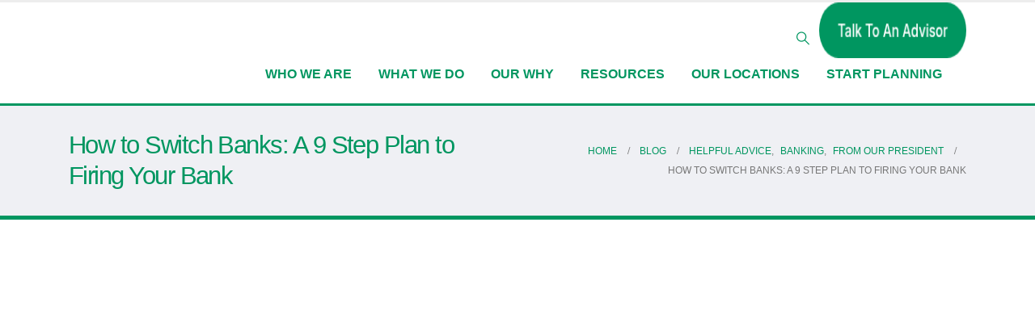

--- FILE ---
content_type: text/html; charset=UTF-8
request_url: https://diversifiedllc.com/helpful-advice/how-to-switch-banks-a-9-step-plan-to-firing-your-bank/
body_size: 34234
content:
	<!DOCTYPE html>
	<html class=""  lang="en-US" prefix="og: https://ogp.me/ns#">
	<head>
<link rel="preload" href="https://www.googletagmanager.com/gtag/js?id=G-8LG03DZVBP" as="script" />
<link rel="preload" href="https://diversifiedllc.com/wp-content/cache/wpo-minify/1768454809/assets/wpo-minify-header-9af60930.min.js?m=1768454813" as="script" />
<link rel="preload" href="https://calendly.com/assets/external/widget.js" as="script" />
<link rel="preload" href="https://www.googletagmanager.com/gtag/js?id=G-8LG03DZVBP" as="script" />
<link rel="preload" href="https://diversifiedllc.com/wp-content/plugins/essential-blocks/assets/js/eb-blocks-localize.js?m=1767024457" as="script" />
<link rel="preload" href="https://js.hs-scripts.com/50313989.js?integration=WordPress&#038;ver=11.3.33" as="script" />
<link rel="preload" href="https://js.hsforms.net/forms/embed/50313989.js" as="script" />
<link rel="preload" href="https://js.hsforms.net/forms/embed/v2.js" as="script" />
<link rel="preload" href="https://diversifiedllc.com/wp-content/cache/wpo-minify/1768454809/assets/wpo-minify-footer-eba048fc.min.js" as="script" />
<link rel="preload" href="https://diversifiedllc.com/wp-content/cache/wpo-minify/1768454809/assets/wpo-minify-footer-01777081.min.js" as="script" />
<link rel="preload" href="https://diversifiedllc.com/wp-content/cache/wpo-minify/1768454809/assets/wpo-minify-footer-612822b0.min.js?m=1768454813" as="script" />
<link rel="preload" href="https://diversifiedllc.com/wp-content/cache/wpo-minify/1768454809/assets/wpo-minify-footer-fe2c156e.min.js" as="script" />
		<meta http-equiv="X-UA-Compatible" content="IE=edge" />
		<meta http-equiv="Content-Type" content="text/html; charset=UTF-8" />
		<meta name="viewport" content="width=device-width, initial-scale=1, minimum-scale=1" />

		<link rel="profile" href="https://gmpg.org/xfn/11" />
		<link rel="pingback" href="https://diversifiedllc.com/xmlrpc.php" />
		<style id="jetpack-boost-critical-css">@media all{.elementor-section{display:flex;justify-content:center;}.elementor-section .elementor-container{width:100%;margin-left:0;margin-right:0;}.elementor-section.elementor-section-boxed>.elementor-container{max-width:var(--porto-container-width);}.container-fluid .elementor-top-section{margin-left:calc(var(--porto-fluid-spacing) * -1);margin-right:calc(var(--porto-fluid-spacing) * -1);padding-left:var(--porto-fluid-spacing);padding-right:var(--porto-fluid-spacing);}.elementor-section>.elementor-column-gap-default{margin-left:calc(var(--porto-column-spacing) * -1);margin-right:calc(var(--porto-column-spacing) * -1);width:calc(100% + var(--porto-grid-gutter-width));}.elementor-column-gap-default>.elementor-column>.elementor-element-populated{padding:var(--porto-column-spacing);}.elementor-section.elementor-section-boxed>.elementor-column-gap-no{max-width:calc(var(--porto-container-width) - var(--porto-grid-gutter-width));}.porto-carousel{margin-bottom:0;}.elementor-section.header-main{flex-wrap:wrap;}.header-builder-p .elementor-widget-wrap>.elementor-widget{width:auto;margin-right:.875rem;margin-bottom:0;max-width:100%;}.header-builder-p .elementor-widget:last-child{margin-right:0;}.elementor-column.elementor-col-flex-1,.elementor-column.elementor-col-flex-auto{width:auto;align-content:center;align-items:center;}.elementor-column.elementor-col-flex-1{flex:1;}p{font-family:Roboto,sans-serif;}@media (min-width:768px) and (max-width:1169px){#header .searchform input{width:318px;}}@media (max-width:1169px){.mega-menu>li.menu-item>a{padding:9px 9px 8px;}}input[type=text]{background-color:#fff;color:#777;border-color:var(--porto-input-bc);}header .header-main{background-color:#fff;}.page-top{background-color:#171717;}#header .searchform{border-color:#eee;}#header .searchform{background:#fff;}#header .main-menu>li.menu-item>a{font-size:12px;font-weight:700;line-height:20px;color:var(--porto-primary-color);padding:10px 16px 10px 16px;}#header .porto-narrow-sub-menu a{font-size:14px;font-weight:400;line-height:24px;}#header .main-menu .narrow ul.sub-menu{background-color:#fff;}#header .main-menu .narrow li.menu-item>a{color:#777;border-bottom-color:#f3f3f3;}#header .searchform input:-ms-input-placeholder{color:#555;}#header .searchform input::-ms-input-placeholder{color:#555;}#header .searchform input::placeholder{color:#555;}#header .simple-search-layout .searchform-fields{border-color:#eee;}#header .searchform button{color:#333;}#header .simple-search-layout .search-toggle:after{border-bottom-color:#fff;}#header .mobile-toggle{color:#fff;background-color:#009660;}@media (max-width:1169px){#header .main-menu>li.menu-item>a{padding:9px 14px 9px 14px;}}#nav-panel .mobile-nav-wrap{background-color:#fff;}#nav-panel .accordion-menu li{border-bottom-color:#e7e7e7;}#nav-panel .accordion-menu>li.menu-item>.arrow,#nav-panel .accordion-menu>li.menu-item>a{color:#009660;}#nav-panel .accordion-menu .arrow,#nav-panel .accordion-menu li.menu-item>a,#nav-panel .accordion-menu>li.menu-item>.arrow,#nav-panel .accordion-menu>li.menu-item>a{color:#333;}.page-top{border-bottom:5px solid var(--porto-primary-color);}.page-top>.container{padding-top:10px;padding-bottom:10px;}.page-top .breadcrumbs-wrap{color:#777;}.page-top .breadcrumbs-wrap a{color:var(--porto-primary-color);}.page-top .page-title{color:#fff;}.page-top .breadcrumbs-wrap{margin-left:0;}.page-top .breadcrumb{margin:0;}.popup .sub-menu{text-transform:none;}.footer p{color:#777;}.footer a:not(.btn){color:#777;}@media (min-width:992px) and (max-width:1169px){.elementor-section.elementor-section-boxed>.elementor-container{max-width:960px;}.elementor-section.elementor-section-boxed>.elementor-column-gap-no{max-width:930px;}}.elementor-widget-image{text-align:center;}.elementor-widget-image a{display:inline-block;}.elementor-widget-image img{display:inline-block;vertical-align:middle;}.elementor-1055 .elementor-element.elementor-element-c009696>.elementor-container>.elementor-column>.elementor-widget-wrap{align-content:center;align-items:center;}.elementor-1055 .elementor-element.elementor-element-4ca4cd0.elementor-column>.elementor-widget-wrap{justify-content:flex-end;}.elementor-1055 .elementor-element.elementor-element-4ca4cd0>.elementor-element-populated{padding:20px 10px 0 0;}#header .elementor-element-8f35074 .search-toggle{font-size:16px;color:var(--e-global-color-secondary);}.elementor-1055 .elementor-element.elementor-element-9d3e115>.elementor-container>.elementor-column>.elementor-widget-wrap{align-content:center;align-items:center;}.elementor-1055 .elementor-element.elementor-element-9d3e115{border-style:solid;border-width:0 0 3px 0;border-color:var(--e-global-color-primary);margin-top:0;margin-bottom:0;padding:0 0 16px 0;}.elementor-1055 .elementor-element.elementor-element-f90badb{text-align:start;}.elementor-1055 .elementor-element.elementor-element-f90badb img{width:100%;}#header .elementor-element-c124d00 .main-menu>li.menu-item>a{font-size:16px;}#header .elementor-element-c124d00 .main-menu>li.menu-item>a{color:var(--e-global-color-secondary);}.elementor-element-0cc79fc .mobile-toggle{padding:7px 13px 7px 13px !important;}@media (max-width:991px){.elementor-1055 .elementor-element.elementor-element-0cc79fc>.elementor-widget-container{margin:0 0 0 13px;}}.eael_hover_effect{position:relative;}.elementor-widget-divider{--divider-border-style:none;--divider-border-width:1px;--divider-color:#0c0d0e;}.elementor-widget-divider .elementor-divider{display:flex;}.elementor-widget-divider .elementor-divider-separator{direction:ltr;display:flex;margin:0;}.elementor-widget-divider:not(.elementor-widget-divider--view-line_text):not(.elementor-widget-divider--view-line_icon) .elementor-divider-separator{border-block-start:var(--divider-border-width) var(--divider-border-style) var(--divider-color);}.elementor-toggle .elementor-tab-title .elementor-toggle-icon svg{height:1em;margin-inline-start:-5px;width:1em;}.elementor-toggle .elementor-tab-title .elementor-toggle-icon .elementor-toggle-icon-opened{display:none;}.elementor-toggle .elementor-tab-content{border-block-end:1px solid #d5d8dc;display:none;padding:15px;}@media (max-width:767px){.elementor-toggle .elementor-tab-content{padding:12px 10px;}}.elementor-widget-divider{--divider-color:var(--e-global-color-secondary);}.elementor-widget-toggle .elementor-toggle-icon svg{fill:var(--e-global-color-primary);}.elementor-widget-toggle .elementor-tab-content{font-family:var(--e-global-typography-text-font-family),Poppins;font-weight:var(--e-global-typography-text-font-weight);}.elementor-1572 .elementor-element.elementor-element-3ca2487 .elementor-tab-content{border-width:0;font-size:14px;}.elementor-1572 .elementor-element.elementor-element-3ca2487 .elementor-toggle-icon svg{fill:var(--e-global-color-primary);}.elementor-1572 .elementor-element.elementor-element-7fb4b5a .elementor-tab-content{border-width:0;font-size:14px;}.elementor-1572 .elementor-element.elementor-element-7fb4b5a .elementor-toggle-icon svg{fill:var(--e-global-color-primary);}.elementor-1572 .elementor-element.elementor-element-afdfb08 .elementor-tab-content{border-width:0;font-size:14px;}.elementor-1572 .elementor-element.elementor-element-afdfb08 .elementor-toggle-icon svg{fill:var(--e-global-color-primary);}.elementor-1572 .elementor-element.elementor-element-ae3ebb4 .elementor-tab-content{border-width:0;font-size:14px;}.elementor-1572 .elementor-element.elementor-element-ae3ebb4 .elementor-toggle-icon svg{fill:var(--e-global-color-primary);}.elementor-1572 .elementor-element.elementor-element-a988a42 .elementor-tab-content{border-width:0;font-size:14px;}.elementor-1572 .elementor-element.elementor-element-a988a42 .elementor-toggle-icon svg{fill:var(--e-global-color-primary);}.elementor-1572 .elementor-element.elementor-element-04092f0 .elementor-tab-content{border-width:0;font-size:14px;}.elementor-1572 .elementor-element.elementor-element-04092f0 .elementor-toggle-icon svg{fill:var(--e-global-color-primary);}.elementor-1572 .elementor-element.elementor-element-7ddb603 .elementor-tab-content{border-width:0;font-size:14px;}.elementor-1572 .elementor-element.elementor-element-7ddb603 .elementor-toggle-icon svg{fill:var(--e-global-color-primary);}.elementor-1572 .elementor-element.elementor-element-3c73c7c .elementor-tab-content{border-width:0;font-size:14px;}.elementor-1572 .elementor-element.elementor-element-3c73c7c .elementor-toggle-icon svg{fill:var(--e-global-color-primary);}.elementor-widget-text-editor{font-family:var(--e-global-typography-text-font-family),Poppins;font-weight:var(--e-global-typography-text-font-weight);}.elementor-widget-heading .elementor-heading-title{font-family:var(--e-global-typography-primary-font-family),Poppins;font-weight:var(--e-global-typography-primary-font-weight);color:var(--e-global-color-primary);}.elementor-2109 .elementor-element.elementor-element-2ebb677{margin-top:13px;margin-bottom:0;}.elementor-2109 .elementor-element.elementor-element-d315a12>.elementor-widget-container{margin:0 0 1px 0;}.elementor-2109 .elementor-element.elementor-element-d82bccc>.elementor-container>.elementor-column>.elementor-widget-wrap{align-content:center;align-items:center;}.elementor-widget-heading .elementor-heading-title{font-family:var(--e-global-typography-primary-font-family),Poppins;font-weight:var(--e-global-typography-primary-font-weight);color:var(--e-global-color-primary);}.elementor-2109 .elementor-element.elementor-element-cc539a4{width:auto;max-width:auto;}.elementor-2109 .elementor-element.elementor-element-cc539a4 .elementor-heading-title{font-size:.8em;text-transform:uppercase;line-height:1.4em;}.elementor-2109 .elementor-element.elementor-element-9a3b1f7{width:auto;max-width:auto;}.elementor-2109 .elementor-element.elementor-element-9a3b1f7>.elementor-widget-container{padding:0 14px 0 0;}.elementor-element-9a3b1f7 .post-meta{font-size:.8em;font-weight:600;text-transform:uppercase;line-height:1.4em;}.elementor-element-9a3b1f7 .post-meta,.elementor-element-9a3b1f7 .post-meta a{color:#212529;}.elementor-2109 .elementor-element.elementor-element-1b2df2d{width:auto;max-width:auto;}.elementor-2109 .elementor-element.elementor-element-1b2df2d>.elementor-widget-container{margin:0 0 0 13px;}.elementor-2109 .elementor-element.elementor-element-1b2df2d .elementor-heading-title{font-size:.8em;text-transform:uppercase;line-height:1.4em;}.elementor-2109 .elementor-element.elementor-element-77bf00b{width:auto;max-width:auto;}.elementor-2109 .elementor-element.elementor-element-77bf00b>.elementor-widget-container{padding:0 14px 0 0;}.elementor-element-77bf00b .post-meta{font-size:.8em;font-weight:600;text-transform:uppercase;line-height:1.4em;}.elementor-2109 .elementor-element.elementor-element-0b8cf48{width:auto;max-width:auto;}.elementor-2109 .elementor-element.elementor-element-0b8cf48>.elementor-widget-container{margin:0 0 0 13px;}.elementor-2109 .elementor-element.elementor-element-0b8cf48 .elementor-heading-title{font-size:.8em;text-transform:uppercase;line-height:1.4em;}.elementor-2109 .elementor-element.elementor-element-2989f3b{width:auto;max-width:auto;}.elementor-2109 .elementor-element.elementor-element-2989f3b>.elementor-widget-container{padding:0 14px 0 0;}.elementor-element-2989f3b .post-meta{font-size:.8em;font-weight:600;text-transform:uppercase;line-height:1.4em;}.elementor-element-2989f3b .post-meta,.elementor-element-2989f3b .post-meta i{color:#777;}.elementor-widget-divider{--divider-color:var(--e-global-color-secondary);}.elementor-2109 .elementor-element.elementor-element-1e913e9{--divider-border-style:solid;--divider-color:rgba(0,0,0,.06);--divider-border-width:1px;}.elementor-2109 .elementor-element.elementor-element-1e913e9>.elementor-widget-container{margin:0 0 15px 0;}.elementor-2109 .elementor-element.elementor-element-1e913e9 .elementor-divider-separator{width:100%;}.elementor-2109 .elementor-element.elementor-element-1e913e9 .elementor-divider{padding-block-start:7px;padding-block-end:7px;}.elementor-widget-text-editor{font-family:var(--e-global-typography-text-font-family),Poppins;font-weight:var(--e-global-typography-text-font-weight);}#header{border-top:3px solid #ededed;}.page-top{padding-top:20px;padding-bottom:20px;}.page-top .page-title{padding-bottom:0;}@media (max-width:991px){.page-top .breadcrumbs-wrap{margin-bottom:5px;}}@media (min-width:992px){.page-top .page-title{min-height:0;line-height:1.25;}}@media (min-width:992px){.page-top .breadcrumb{-webkit-justify-content:flex-end;-ms-flex-pack:end;justify-content:flex-end;}}.page-top{background-color:#eff0f4 !important;}.page-top .page-title{color:#ccc;}@font-face{font-family:Roboto;font-style:italic;font-weight:100;font-stretch:100%;font-display:swap;unicode-range:U+0460-052F,U+1C80-1C8A,U+20B4,U+2DE0-2DFF,U+A640-A69F,U+FE2E-FE2F;}@font-face{font-family:Roboto;font-style:italic;font-weight:100;font-stretch:100%;font-display:swap;unicode-range:U+0301,U+0400-045F,U+0490-0491,U+04B0-04B1,U+2116;}@font-face{font-family:Roboto;font-style:italic;font-weight:100;font-stretch:100%;font-display:swap;unicode-range:U+1F00-1FFF;}@font-face{font-family:Roboto;font-style:italic;font-weight:100;font-stretch:100%;font-display:swap;unicode-range:U+0370-0377,U+037A-037F,U+0384-038A,U+038C,U+038E-03A1,U+03A3-03FF;}@font-face{font-family:Roboto;font-style:italic;font-weight:100;font-stretch:100%;font-display:swap;unicode-range:U+0302-0303,U+0305,U+0307-0308,U+0310,U+0312,U+0315,U+031A,U+0326-0327,U+032C,U+032F-0330,U+0332-0333,U+0338,U+033A,U+0346,U+034D,U+0391-03A1,U+03A3-03A9,U+03B1-03C9,U+03D1,U+03D5-03D6,U+03F0-03F1,U+03F4-03F5,U+2016-2017,U+2034-2038,U+203C,U+2040,U+2043,U+2047,U+2050,U+2057,U+205F,U+2070-2071,U+2074-208E,U+2090-209C,U+20D0-20DC,U+20E1,U+20E5-20EF,U+2100-2112,U+2114-2115,U+2117-2121,U+2123-214F,U+2190,U+2192,U+2194-21AE,U+21B0-21E5,U+21F1-21F2,U+21F4-2211,U+2213-2214,U+2216-22FF,U+2308-230B,U+2310,U+2319,U+231C-2321,U+2336-237A,U+237C,U+2395,U+239B-23B7,U+23D0,U+23DC-23E1,U+2474-2475,U+25AF,U+25B3,U+25B7,U+25BD,U+25C1,U+25CA,U+25CC,U+25FB,U+266D-266F,U+27C0-27FF,U+2900-2AFF,U+2B0E-2B11,U+2B30-2B4C,U+2BFE,U+3030,U+FF5B,U+FF5D,U+1D400-1D7FF,U+1EE00-1EEFF;}@font-face{font-family:Roboto;font-style:italic;font-weight:100;font-stretch:100%;font-display:swap;unicode-range:U+0001-000C,U+000E-001F,U+007F-009F,U+20DD-20E0,U+20E2-20E4,U+2150-218F,U+2190,U+2192,U+2194-2199,U+21AF,U+21E6-21F0,U+21F3,U+2218-2219,U+2299,U+22C4-22C6,U+2300-243F,U+2440-244A,U+2460-24FF,U+25A0-27BF,U+2800-28FF,U+2921-2922,U+2981,U+29BF,U+29EB,U+2B00-2BFF,U+4DC0-4DFF,U+FFF9-FFFB,U+10140-1018E,U+10190-1019C,U+101A0,U+101D0-101FD,U+102E0-102FB,U+10E60-10E7E,U+1D2C0-1D2D3,U+1D2E0-1D37F,U+1F000-1F0FF,U+1F100-1F1AD,U+1F1E6-1F1FF,U+1F30D-1F30F,U+1F315,U+1F31C,U+1F31E,U+1F320-1F32C,U+1F336,U+1F378,U+1F37D,U+1F382,U+1F393-1F39F,U+1F3A7-1F3A8,U+1F3AC-1F3AF,U+1F3C2,U+1F3C4-1F3C6,U+1F3CA-1F3CE,U+1F3D4-1F3E0,U+1F3ED,U+1F3F1-1F3F3,U+1F3F5-1F3F7,U+1F408,U+1F415,U+1F41F,U+1F426,U+1F43F,U+1F441-1F442,U+1F444,U+1F446-1F449,U+1F44C-1F44E,U+1F453,U+1F46A,U+1F47D,U+1F4A3,U+1F4B0,U+1F4B3,U+1F4B9,U+1F4BB,U+1F4BF,U+1F4C8-1F4CB,U+1F4D6,U+1F4DA,U+1F4DF,U+1F4E3-1F4E6,U+1F4EA-1F4ED,U+1F4F7,U+1F4F9-1F4FB,U+1F4FD-1F4FE,U+1F503,U+1F507-1F50B,U+1F50D,U+1F512-1F513,U+1F53E-1F54A,U+1F54F-1F5FA,U+1F610,U+1F650-1F67F,U+1F687,U+1F68D,U+1F691,U+1F694,U+1F698,U+1F6AD,U+1F6B2,U+1F6B9-1F6BA,U+1F6BC,U+1F6C6-1F6CF,U+1F6D3-1F6D7,U+1F6E0-1F6EA,U+1F6F0-1F6F3,U+1F6F7-1F6FC,U+1F700-1F7FF,U+1F800-1F80B,U+1F810-1F847,U+1F850-1F859,U+1F860-1F887,U+1F890-1F8AD,U+1F8B0-1F8BB,U+1F8C0-1F8C1,U+1F900-1F90B,U+1F93B,U+1F946,U+1F984,U+1F996,U+1F9E9,U+1FA00-1FA6F,U+1FA70-1FA7C,U+1FA80-1FA89,U+1FA8F-1FAC6,U+1FACE-1FADC,U+1FADF-1FAE9,U+1FAF0-1FAF8,U+1FB00-1FBFF;}@font-face{font-family:Roboto;font-style:italic;font-weight:100;font-stretch:100%;font-display:swap;unicode-range:U+0102-0103,U+0110-0111,U+0128-0129,U+0168-0169,U+01A0-01A1,U+01AF-01B0,U+0300-0301,U+0303-0304,U+0308-0309,U+0323,U+0329,U+1EA0-1EF9,U+20AB;}@font-face{font-family:Roboto;font-style:italic;font-weight:100;font-stretch:100%;font-display:swap;unicode-range:U+0100-02BA,U+02BD-02C5,U+02C7-02CC,U+02CE-02D7,U+02DD-02FF,U+0304,U+0308,U+0329,U+1D00-1DBF,U+1E00-1E9F,U+1EF2-1EFF,U+2020,U+20A0-20AB,U+20AD-20C0,U+2113,U+2C60-2C7F,U+A720-A7FF;}@font-face{font-family:Roboto;font-style:italic;font-weight:100;font-stretch:100%;font-display:swap;unicode-range:U+0000-00FF,U+0131,U+0152-0153,U+02BB-02BC,U+02C6,U+02DA,U+02DC,U+0304,U+0308,U+0329,U+2000-206F,U+20AC,U+2122,U+2191,U+2193,U+2212,U+2215,U+FEFF,U+FFFD;}@font-face{font-family:Roboto;font-style:italic;font-weight:200;font-stretch:100%;font-display:swap;unicode-range:U+0460-052F,U+1C80-1C8A,U+20B4,U+2DE0-2DFF,U+A640-A69F,U+FE2E-FE2F;}@font-face{font-family:Roboto;font-style:italic;font-weight:200;font-stretch:100%;font-display:swap;unicode-range:U+0301,U+0400-045F,U+0490-0491,U+04B0-04B1,U+2116;}@font-face{font-family:Roboto;font-style:italic;font-weight:200;font-stretch:100%;font-display:swap;unicode-range:U+1F00-1FFF;}@font-face{font-family:Roboto;font-style:italic;font-weight:200;font-stretch:100%;font-display:swap;unicode-range:U+0370-0377,U+037A-037F,U+0384-038A,U+038C,U+038E-03A1,U+03A3-03FF;}@font-face{font-family:Roboto;font-style:italic;font-weight:200;font-stretch:100%;font-display:swap;unicode-range:U+0302-0303,U+0305,U+0307-0308,U+0310,U+0312,U+0315,U+031A,U+0326-0327,U+032C,U+032F-0330,U+0332-0333,U+0338,U+033A,U+0346,U+034D,U+0391-03A1,U+03A3-03A9,U+03B1-03C9,U+03D1,U+03D5-03D6,U+03F0-03F1,U+03F4-03F5,U+2016-2017,U+2034-2038,U+203C,U+2040,U+2043,U+2047,U+2050,U+2057,U+205F,U+2070-2071,U+2074-208E,U+2090-209C,U+20D0-20DC,U+20E1,U+20E5-20EF,U+2100-2112,U+2114-2115,U+2117-2121,U+2123-214F,U+2190,U+2192,U+2194-21AE,U+21B0-21E5,U+21F1-21F2,U+21F4-2211,U+2213-2214,U+2216-22FF,U+2308-230B,U+2310,U+2319,U+231C-2321,U+2336-237A,U+237C,U+2395,U+239B-23B7,U+23D0,U+23DC-23E1,U+2474-2475,U+25AF,U+25B3,U+25B7,U+25BD,U+25C1,U+25CA,U+25CC,U+25FB,U+266D-266F,U+27C0-27FF,U+2900-2AFF,U+2B0E-2B11,U+2B30-2B4C,U+2BFE,U+3030,U+FF5B,U+FF5D,U+1D400-1D7FF,U+1EE00-1EEFF;}@font-face{font-family:Roboto;font-style:italic;font-weight:200;font-stretch:100%;font-display:swap;unicode-range:U+0001-000C,U+000E-001F,U+007F-009F,U+20DD-20E0,U+20E2-20E4,U+2150-218F,U+2190,U+2192,U+2194-2199,U+21AF,U+21E6-21F0,U+21F3,U+2218-2219,U+2299,U+22C4-22C6,U+2300-243F,U+2440-244A,U+2460-24FF,U+25A0-27BF,U+2800-28FF,U+2921-2922,U+2981,U+29BF,U+29EB,U+2B00-2BFF,U+4DC0-4DFF,U+FFF9-FFFB,U+10140-1018E,U+10190-1019C,U+101A0,U+101D0-101FD,U+102E0-102FB,U+10E60-10E7E,U+1D2C0-1D2D3,U+1D2E0-1D37F,U+1F000-1F0FF,U+1F100-1F1AD,U+1F1E6-1F1FF,U+1F30D-1F30F,U+1F315,U+1F31C,U+1F31E,U+1F320-1F32C,U+1F336,U+1F378,U+1F37D,U+1F382,U+1F393-1F39F,U+1F3A7-1F3A8,U+1F3AC-1F3AF,U+1F3C2,U+1F3C4-1F3C6,U+1F3CA-1F3CE,U+1F3D4-1F3E0,U+1F3ED,U+1F3F1-1F3F3,U+1F3F5-1F3F7,U+1F408,U+1F415,U+1F41F,U+1F426,U+1F43F,U+1F441-1F442,U+1F444,U+1F446-1F449,U+1F44C-1F44E,U+1F453,U+1F46A,U+1F47D,U+1F4A3,U+1F4B0,U+1F4B3,U+1F4B9,U+1F4BB,U+1F4BF,U+1F4C8-1F4CB,U+1F4D6,U+1F4DA,U+1F4DF,U+1F4E3-1F4E6,U+1F4EA-1F4ED,U+1F4F7,U+1F4F9-1F4FB,U+1F4FD-1F4FE,U+1F503,U+1F507-1F50B,U+1F50D,U+1F512-1F513,U+1F53E-1F54A,U+1F54F-1F5FA,U+1F610,U+1F650-1F67F,U+1F687,U+1F68D,U+1F691,U+1F694,U+1F698,U+1F6AD,U+1F6B2,U+1F6B9-1F6BA,U+1F6BC,U+1F6C6-1F6CF,U+1F6D3-1F6D7,U+1F6E0-1F6EA,U+1F6F0-1F6F3,U+1F6F7-1F6FC,U+1F700-1F7FF,U+1F800-1F80B,U+1F810-1F847,U+1F850-1F859,U+1F860-1F887,U+1F890-1F8AD,U+1F8B0-1F8BB,U+1F8C0-1F8C1,U+1F900-1F90B,U+1F93B,U+1F946,U+1F984,U+1F996,U+1F9E9,U+1FA00-1FA6F,U+1FA70-1FA7C,U+1FA80-1FA89,U+1FA8F-1FAC6,U+1FACE-1FADC,U+1FADF-1FAE9,U+1FAF0-1FAF8,U+1FB00-1FBFF;}@font-face{font-family:Roboto;font-style:italic;font-weight:200;font-stretch:100%;font-display:swap;unicode-range:U+0102-0103,U+0110-0111,U+0128-0129,U+0168-0169,U+01A0-01A1,U+01AF-01B0,U+0300-0301,U+0303-0304,U+0308-0309,U+0323,U+0329,U+1EA0-1EF9,U+20AB;}@font-face{font-family:Roboto;font-style:italic;font-weight:200;font-stretch:100%;font-display:swap;unicode-range:U+0100-02BA,U+02BD-02C5,U+02C7-02CC,U+02CE-02D7,U+02DD-02FF,U+0304,U+0308,U+0329,U+1D00-1DBF,U+1E00-1E9F,U+1EF2-1EFF,U+2020,U+20A0-20AB,U+20AD-20C0,U+2113,U+2C60-2C7F,U+A720-A7FF;}@font-face{font-family:Roboto;font-style:italic;font-weight:200;font-stretch:100%;font-display:swap;unicode-range:U+0000-00FF,U+0131,U+0152-0153,U+02BB-02BC,U+02C6,U+02DA,U+02DC,U+0304,U+0308,U+0329,U+2000-206F,U+20AC,U+2122,U+2191,U+2193,U+2212,U+2215,U+FEFF,U+FFFD;}@font-face{font-family:Roboto;font-style:italic;font-weight:300;font-stretch:100%;font-display:swap;unicode-range:U+0460-052F,U+1C80-1C8A,U+20B4,U+2DE0-2DFF,U+A640-A69F,U+FE2E-FE2F;}@font-face{font-family:Roboto;font-style:italic;font-weight:300;font-stretch:100%;font-display:swap;unicode-range:U+0301,U+0400-045F,U+0490-0491,U+04B0-04B1,U+2116;}@font-face{font-family:Roboto;font-style:italic;font-weight:300;font-stretch:100%;font-display:swap;unicode-range:U+1F00-1FFF;}@font-face{font-family:Roboto;font-style:italic;font-weight:300;font-stretch:100%;font-display:swap;unicode-range:U+0370-0377,U+037A-037F,U+0384-038A,U+038C,U+038E-03A1,U+03A3-03FF;}@font-face{font-family:Roboto;font-style:italic;font-weight:300;font-stretch:100%;font-display:swap;unicode-range:U+0302-0303,U+0305,U+0307-0308,U+0310,U+0312,U+0315,U+031A,U+0326-0327,U+032C,U+032F-0330,U+0332-0333,U+0338,U+033A,U+0346,U+034D,U+0391-03A1,U+03A3-03A9,U+03B1-03C9,U+03D1,U+03D5-03D6,U+03F0-03F1,U+03F4-03F5,U+2016-2017,U+2034-2038,U+203C,U+2040,U+2043,U+2047,U+2050,U+2057,U+205F,U+2070-2071,U+2074-208E,U+2090-209C,U+20D0-20DC,U+20E1,U+20E5-20EF,U+2100-2112,U+2114-2115,U+2117-2121,U+2123-214F,U+2190,U+2192,U+2194-21AE,U+21B0-21E5,U+21F1-21F2,U+21F4-2211,U+2213-2214,U+2216-22FF,U+2308-230B,U+2310,U+2319,U+231C-2321,U+2336-237A,U+237C,U+2395,U+239B-23B7,U+23D0,U+23DC-23E1,U+2474-2475,U+25AF,U+25B3,U+25B7,U+25BD,U+25C1,U+25CA,U+25CC,U+25FB,U+266D-266F,U+27C0-27FF,U+2900-2AFF,U+2B0E-2B11,U+2B30-2B4C,U+2BFE,U+3030,U+FF5B,U+FF5D,U+1D400-1D7FF,U+1EE00-1EEFF;}@font-face{font-family:Roboto;font-style:italic;font-weight:300;font-stretch:100%;font-display:swap;unicode-range:U+0001-000C,U+000E-001F,U+007F-009F,U+20DD-20E0,U+20E2-20E4,U+2150-218F,U+2190,U+2192,U+2194-2199,U+21AF,U+21E6-21F0,U+21F3,U+2218-2219,U+2299,U+22C4-22C6,U+2300-243F,U+2440-244A,U+2460-24FF,U+25A0-27BF,U+2800-28FF,U+2921-2922,U+2981,U+29BF,U+29EB,U+2B00-2BFF,U+4DC0-4DFF,U+FFF9-FFFB,U+10140-1018E,U+10190-1019C,U+101A0,U+101D0-101FD,U+102E0-102FB,U+10E60-10E7E,U+1D2C0-1D2D3,U+1D2E0-1D37F,U+1F000-1F0FF,U+1F100-1F1AD,U+1F1E6-1F1FF,U+1F30D-1F30F,U+1F315,U+1F31C,U+1F31E,U+1F320-1F32C,U+1F336,U+1F378,U+1F37D,U+1F382,U+1F393-1F39F,U+1F3A7-1F3A8,U+1F3AC-1F3AF,U+1F3C2,U+1F3C4-1F3C6,U+1F3CA-1F3CE,U+1F3D4-1F3E0,U+1F3ED,U+1F3F1-1F3F3,U+1F3F5-1F3F7,U+1F408,U+1F415,U+1F41F,U+1F426,U+1F43F,U+1F441-1F442,U+1F444,U+1F446-1F449,U+1F44C-1F44E,U+1F453,U+1F46A,U+1F47D,U+1F4A3,U+1F4B0,U+1F4B3,U+1F4B9,U+1F4BB,U+1F4BF,U+1F4C8-1F4CB,U+1F4D6,U+1F4DA,U+1F4DF,U+1F4E3-1F4E6,U+1F4EA-1F4ED,U+1F4F7,U+1F4F9-1F4FB,U+1F4FD-1F4FE,U+1F503,U+1F507-1F50B,U+1F50D,U+1F512-1F513,U+1F53E-1F54A,U+1F54F-1F5FA,U+1F610,U+1F650-1F67F,U+1F687,U+1F68D,U+1F691,U+1F694,U+1F698,U+1F6AD,U+1F6B2,U+1F6B9-1F6BA,U+1F6BC,U+1F6C6-1F6CF,U+1F6D3-1F6D7,U+1F6E0-1F6EA,U+1F6F0-1F6F3,U+1F6F7-1F6FC,U+1F700-1F7FF,U+1F800-1F80B,U+1F810-1F847,U+1F850-1F859,U+1F860-1F887,U+1F890-1F8AD,U+1F8B0-1F8BB,U+1F8C0-1F8C1,U+1F900-1F90B,U+1F93B,U+1F946,U+1F984,U+1F996,U+1F9E9,U+1FA00-1FA6F,U+1FA70-1FA7C,U+1FA80-1FA89,U+1FA8F-1FAC6,U+1FACE-1FADC,U+1FADF-1FAE9,U+1FAF0-1FAF8,U+1FB00-1FBFF;}@font-face{font-family:Roboto;font-style:italic;font-weight:300;font-stretch:100%;font-display:swap;unicode-range:U+0102-0103,U+0110-0111,U+0128-0129,U+0168-0169,U+01A0-01A1,U+01AF-01B0,U+0300-0301,U+0303-0304,U+0308-0309,U+0323,U+0329,U+1EA0-1EF9,U+20AB;}@font-face{font-family:Roboto;font-style:italic;font-weight:300;font-stretch:100%;font-display:swap;unicode-range:U+0100-02BA,U+02BD-02C5,U+02C7-02CC,U+02CE-02D7,U+02DD-02FF,U+0304,U+0308,U+0329,U+1D00-1DBF,U+1E00-1E9F,U+1EF2-1EFF,U+2020,U+20A0-20AB,U+20AD-20C0,U+2113,U+2C60-2C7F,U+A720-A7FF;}@font-face{font-family:Roboto;font-style:italic;font-weight:300;font-stretch:100%;font-display:swap;unicode-range:U+0000-00FF,U+0131,U+0152-0153,U+02BB-02BC,U+02C6,U+02DA,U+02DC,U+0304,U+0308,U+0329,U+2000-206F,U+20AC,U+2122,U+2191,U+2193,U+2212,U+2215,U+FEFF,U+FFFD;}@font-face{font-family:Roboto;font-style:italic;font-weight:400;font-stretch:100%;font-display:swap;unicode-range:U+0460-052F,U+1C80-1C8A,U+20B4,U+2DE0-2DFF,U+A640-A69F,U+FE2E-FE2F;}@font-face{font-family:Roboto;font-style:italic;font-weight:400;font-stretch:100%;font-display:swap;unicode-range:U+0301,U+0400-045F,U+0490-0491,U+04B0-04B1,U+2116;}@font-face{font-family:Roboto;font-style:italic;font-weight:400;font-stretch:100%;font-display:swap;unicode-range:U+1F00-1FFF;}@font-face{font-family:Roboto;font-style:italic;font-weight:400;font-stretch:100%;font-display:swap;unicode-range:U+0370-0377,U+037A-037F,U+0384-038A,U+038C,U+038E-03A1,U+03A3-03FF;}@font-face{font-family:Roboto;font-style:italic;font-weight:400;font-stretch:100%;font-display:swap;unicode-range:U+0302-0303,U+0305,U+0307-0308,U+0310,U+0312,U+0315,U+031A,U+0326-0327,U+032C,U+032F-0330,U+0332-0333,U+0338,U+033A,U+0346,U+034D,U+0391-03A1,U+03A3-03A9,U+03B1-03C9,U+03D1,U+03D5-03D6,U+03F0-03F1,U+03F4-03F5,U+2016-2017,U+2034-2038,U+203C,U+2040,U+2043,U+2047,U+2050,U+2057,U+205F,U+2070-2071,U+2074-208E,U+2090-209C,U+20D0-20DC,U+20E1,U+20E5-20EF,U+2100-2112,U+2114-2115,U+2117-2121,U+2123-214F,U+2190,U+2192,U+2194-21AE,U+21B0-21E5,U+21F1-21F2,U+21F4-2211,U+2213-2214,U+2216-22FF,U+2308-230B,U+2310,U+2319,U+231C-2321,U+2336-237A,U+237C,U+2395,U+239B-23B7,U+23D0,U+23DC-23E1,U+2474-2475,U+25AF,U+25B3,U+25B7,U+25BD,U+25C1,U+25CA,U+25CC,U+25FB,U+266D-266F,U+27C0-27FF,U+2900-2AFF,U+2B0E-2B11,U+2B30-2B4C,U+2BFE,U+3030,U+FF5B,U+FF5D,U+1D400-1D7FF,U+1EE00-1EEFF;}@font-face{font-family:Roboto;font-style:italic;font-weight:400;font-stretch:100%;font-display:swap;unicode-range:U+0001-000C,U+000E-001F,U+007F-009F,U+20DD-20E0,U+20E2-20E4,U+2150-218F,U+2190,U+2192,U+2194-2199,U+21AF,U+21E6-21F0,U+21F3,U+2218-2219,U+2299,U+22C4-22C6,U+2300-243F,U+2440-244A,U+2460-24FF,U+25A0-27BF,U+2800-28FF,U+2921-2922,U+2981,U+29BF,U+29EB,U+2B00-2BFF,U+4DC0-4DFF,U+FFF9-FFFB,U+10140-1018E,U+10190-1019C,U+101A0,U+101D0-101FD,U+102E0-102FB,U+10E60-10E7E,U+1D2C0-1D2D3,U+1D2E0-1D37F,U+1F000-1F0FF,U+1F100-1F1AD,U+1F1E6-1F1FF,U+1F30D-1F30F,U+1F315,U+1F31C,U+1F31E,U+1F320-1F32C,U+1F336,U+1F378,U+1F37D,U+1F382,U+1F393-1F39F,U+1F3A7-1F3A8,U+1F3AC-1F3AF,U+1F3C2,U+1F3C4-1F3C6,U+1F3CA-1F3CE,U+1F3D4-1F3E0,U+1F3ED,U+1F3F1-1F3F3,U+1F3F5-1F3F7,U+1F408,U+1F415,U+1F41F,U+1F426,U+1F43F,U+1F441-1F442,U+1F444,U+1F446-1F449,U+1F44C-1F44E,U+1F453,U+1F46A,U+1F47D,U+1F4A3,U+1F4B0,U+1F4B3,U+1F4B9,U+1F4BB,U+1F4BF,U+1F4C8-1F4CB,U+1F4D6,U+1F4DA,U+1F4DF,U+1F4E3-1F4E6,U+1F4EA-1F4ED,U+1F4F7,U+1F4F9-1F4FB,U+1F4FD-1F4FE,U+1F503,U+1F507-1F50B,U+1F50D,U+1F512-1F513,U+1F53E-1F54A,U+1F54F-1F5FA,U+1F610,U+1F650-1F67F,U+1F687,U+1F68D,U+1F691,U+1F694,U+1F698,U+1F6AD,U+1F6B2,U+1F6B9-1F6BA,U+1F6BC,U+1F6C6-1F6CF,U+1F6D3-1F6D7,U+1F6E0-1F6EA,U+1F6F0-1F6F3,U+1F6F7-1F6FC,U+1F700-1F7FF,U+1F800-1F80B,U+1F810-1F847,U+1F850-1F859,U+1F860-1F887,U+1F890-1F8AD,U+1F8B0-1F8BB,U+1F8C0-1F8C1,U+1F900-1F90B,U+1F93B,U+1F946,U+1F984,U+1F996,U+1F9E9,U+1FA00-1FA6F,U+1FA70-1FA7C,U+1FA80-1FA89,U+1FA8F-1FAC6,U+1FACE-1FADC,U+1FADF-1FAE9,U+1FAF0-1FAF8,U+1FB00-1FBFF;}@font-face{font-family:Roboto;font-style:italic;font-weight:400;font-stretch:100%;font-display:swap;unicode-range:U+0102-0103,U+0110-0111,U+0128-0129,U+0168-0169,U+01A0-01A1,U+01AF-01B0,U+0300-0301,U+0303-0304,U+0308-0309,U+0323,U+0329,U+1EA0-1EF9,U+20AB;}@font-face{font-family:Roboto;font-style:italic;font-weight:400;font-stretch:100%;font-display:swap;unicode-range:U+0100-02BA,U+02BD-02C5,U+02C7-02CC,U+02CE-02D7,U+02DD-02FF,U+0304,U+0308,U+0329,U+1D00-1DBF,U+1E00-1E9F,U+1EF2-1EFF,U+2020,U+20A0-20AB,U+20AD-20C0,U+2113,U+2C60-2C7F,U+A720-A7FF;}@font-face{font-family:Roboto;font-style:italic;font-weight:400;font-stretch:100%;font-display:swap;unicode-range:U+0000-00FF,U+0131,U+0152-0153,U+02BB-02BC,U+02C6,U+02DA,U+02DC,U+0304,U+0308,U+0329,U+2000-206F,U+20AC,U+2122,U+2191,U+2193,U+2212,U+2215,U+FEFF,U+FFFD;}@font-face{font-family:Roboto;font-style:italic;font-weight:500;font-stretch:100%;font-display:swap;unicode-range:U+0460-052F,U+1C80-1C8A,U+20B4,U+2DE0-2DFF,U+A640-A69F,U+FE2E-FE2F;}@font-face{font-family:Roboto;font-style:italic;font-weight:500;font-stretch:100%;font-display:swap;unicode-range:U+0301,U+0400-045F,U+0490-0491,U+04B0-04B1,U+2116;}@font-face{font-family:Roboto;font-style:italic;font-weight:500;font-stretch:100%;font-display:swap;unicode-range:U+1F00-1FFF;}@font-face{font-family:Roboto;font-style:italic;font-weight:500;font-stretch:100%;font-display:swap;unicode-range:U+0370-0377,U+037A-037F,U+0384-038A,U+038C,U+038E-03A1,U+03A3-03FF;}@font-face{font-family:Roboto;font-style:italic;font-weight:500;font-stretch:100%;font-display:swap;unicode-range:U+0302-0303,U+0305,U+0307-0308,U+0310,U+0312,U+0315,U+031A,U+0326-0327,U+032C,U+032F-0330,U+0332-0333,U+0338,U+033A,U+0346,U+034D,U+0391-03A1,U+03A3-03A9,U+03B1-03C9,U+03D1,U+03D5-03D6,U+03F0-03F1,U+03F4-03F5,U+2016-2017,U+2034-2038,U+203C,U+2040,U+2043,U+2047,U+2050,U+2057,U+205F,U+2070-2071,U+2074-208E,U+2090-209C,U+20D0-20DC,U+20E1,U+20E5-20EF,U+2100-2112,U+2114-2115,U+2117-2121,U+2123-214F,U+2190,U+2192,U+2194-21AE,U+21B0-21E5,U+21F1-21F2,U+21F4-2211,U+2213-2214,U+2216-22FF,U+2308-230B,U+2310,U+2319,U+231C-2321,U+2336-237A,U+237C,U+2395,U+239B-23B7,U+23D0,U+23DC-23E1,U+2474-2475,U+25AF,U+25B3,U+25B7,U+25BD,U+25C1,U+25CA,U+25CC,U+25FB,U+266D-266F,U+27C0-27FF,U+2900-2AFF,U+2B0E-2B11,U+2B30-2B4C,U+2BFE,U+3030,U+FF5B,U+FF5D,U+1D400-1D7FF,U+1EE00-1EEFF;}@font-face{font-family:Roboto;font-style:italic;font-weight:500;font-stretch:100%;font-display:swap;unicode-range:U+0001-000C,U+000E-001F,U+007F-009F,U+20DD-20E0,U+20E2-20E4,U+2150-218F,U+2190,U+2192,U+2194-2199,U+21AF,U+21E6-21F0,U+21F3,U+2218-2219,U+2299,U+22C4-22C6,U+2300-243F,U+2440-244A,U+2460-24FF,U+25A0-27BF,U+2800-28FF,U+2921-2922,U+2981,U+29BF,U+29EB,U+2B00-2BFF,U+4DC0-4DFF,U+FFF9-FFFB,U+10140-1018E,U+10190-1019C,U+101A0,U+101D0-101FD,U+102E0-102FB,U+10E60-10E7E,U+1D2C0-1D2D3,U+1D2E0-1D37F,U+1F000-1F0FF,U+1F100-1F1AD,U+1F1E6-1F1FF,U+1F30D-1F30F,U+1F315,U+1F31C,U+1F31E,U+1F320-1F32C,U+1F336,U+1F378,U+1F37D,U+1F382,U+1F393-1F39F,U+1F3A7-1F3A8,U+1F3AC-1F3AF,U+1F3C2,U+1F3C4-1F3C6,U+1F3CA-1F3CE,U+1F3D4-1F3E0,U+1F3ED,U+1F3F1-1F3F3,U+1F3F5-1F3F7,U+1F408,U+1F415,U+1F41F,U+1F426,U+1F43F,U+1F441-1F442,U+1F444,U+1F446-1F449,U+1F44C-1F44E,U+1F453,U+1F46A,U+1F47D,U+1F4A3,U+1F4B0,U+1F4B3,U+1F4B9,U+1F4BB,U+1F4BF,U+1F4C8-1F4CB,U+1F4D6,U+1F4DA,U+1F4DF,U+1F4E3-1F4E6,U+1F4EA-1F4ED,U+1F4F7,U+1F4F9-1F4FB,U+1F4FD-1F4FE,U+1F503,U+1F507-1F50B,U+1F50D,U+1F512-1F513,U+1F53E-1F54A,U+1F54F-1F5FA,U+1F610,U+1F650-1F67F,U+1F687,U+1F68D,U+1F691,U+1F694,U+1F698,U+1F6AD,U+1F6B2,U+1F6B9-1F6BA,U+1F6BC,U+1F6C6-1F6CF,U+1F6D3-1F6D7,U+1F6E0-1F6EA,U+1F6F0-1F6F3,U+1F6F7-1F6FC,U+1F700-1F7FF,U+1F800-1F80B,U+1F810-1F847,U+1F850-1F859,U+1F860-1F887,U+1F890-1F8AD,U+1F8B0-1F8BB,U+1F8C0-1F8C1,U+1F900-1F90B,U+1F93B,U+1F946,U+1F984,U+1F996,U+1F9E9,U+1FA00-1FA6F,U+1FA70-1FA7C,U+1FA80-1FA89,U+1FA8F-1FAC6,U+1FACE-1FADC,U+1FADF-1FAE9,U+1FAF0-1FAF8,U+1FB00-1FBFF;}@font-face{font-family:Roboto;font-style:italic;font-weight:500;font-stretch:100%;font-display:swap;unicode-range:U+0102-0103,U+0110-0111,U+0128-0129,U+0168-0169,U+01A0-01A1,U+01AF-01B0,U+0300-0301,U+0303-0304,U+0308-0309,U+0323,U+0329,U+1EA0-1EF9,U+20AB;}@font-face{font-family:Roboto;font-style:italic;font-weight:500;font-stretch:100%;font-display:swap;unicode-range:U+0100-02BA,U+02BD-02C5,U+02C7-02CC,U+02CE-02D7,U+02DD-02FF,U+0304,U+0308,U+0329,U+1D00-1DBF,U+1E00-1E9F,U+1EF2-1EFF,U+2020,U+20A0-20AB,U+20AD-20C0,U+2113,U+2C60-2C7F,U+A720-A7FF;}@font-face{font-family:Roboto;font-style:italic;font-weight:500;font-stretch:100%;font-display:swap;unicode-range:U+0000-00FF,U+0131,U+0152-0153,U+02BB-02BC,U+02C6,U+02DA,U+02DC,U+0304,U+0308,U+0329,U+2000-206F,U+20AC,U+2122,U+2191,U+2193,U+2212,U+2215,U+FEFF,U+FFFD;}@font-face{font-family:Roboto;font-style:italic;font-weight:600;font-stretch:100%;font-display:swap;unicode-range:U+0460-052F,U+1C80-1C8A,U+20B4,U+2DE0-2DFF,U+A640-A69F,U+FE2E-FE2F;}@font-face{font-family:Roboto;font-style:italic;font-weight:600;font-stretch:100%;font-display:swap;unicode-range:U+0301,U+0400-045F,U+0490-0491,U+04B0-04B1,U+2116;}@font-face{font-family:Roboto;font-style:italic;font-weight:600;font-stretch:100%;font-display:swap;unicode-range:U+1F00-1FFF;}@font-face{font-family:Roboto;font-style:italic;font-weight:600;font-stretch:100%;font-display:swap;unicode-range:U+0370-0377,U+037A-037F,U+0384-038A,U+038C,U+038E-03A1,U+03A3-03FF;}@font-face{font-family:Roboto;font-style:italic;font-weight:600;font-stretch:100%;font-display:swap;unicode-range:U+0302-0303,U+0305,U+0307-0308,U+0310,U+0312,U+0315,U+031A,U+0326-0327,U+032C,U+032F-0330,U+0332-0333,U+0338,U+033A,U+0346,U+034D,U+0391-03A1,U+03A3-03A9,U+03B1-03C9,U+03D1,U+03D5-03D6,U+03F0-03F1,U+03F4-03F5,U+2016-2017,U+2034-2038,U+203C,U+2040,U+2043,U+2047,U+2050,U+2057,U+205F,U+2070-2071,U+2074-208E,U+2090-209C,U+20D0-20DC,U+20E1,U+20E5-20EF,U+2100-2112,U+2114-2115,U+2117-2121,U+2123-214F,U+2190,U+2192,U+2194-21AE,U+21B0-21E5,U+21F1-21F2,U+21F4-2211,U+2213-2214,U+2216-22FF,U+2308-230B,U+2310,U+2319,U+231C-2321,U+2336-237A,U+237C,U+2395,U+239B-23B7,U+23D0,U+23DC-23E1,U+2474-2475,U+25AF,U+25B3,U+25B7,U+25BD,U+25C1,U+25CA,U+25CC,U+25FB,U+266D-266F,U+27C0-27FF,U+2900-2AFF,U+2B0E-2B11,U+2B30-2B4C,U+2BFE,U+3030,U+FF5B,U+FF5D,U+1D400-1D7FF,U+1EE00-1EEFF;}@font-face{font-family:Roboto;font-style:italic;font-weight:600;font-stretch:100%;font-display:swap;unicode-range:U+0001-000C,U+000E-001F,U+007F-009F,U+20DD-20E0,U+20E2-20E4,U+2150-218F,U+2190,U+2192,U+2194-2199,U+21AF,U+21E6-21F0,U+21F3,U+2218-2219,U+2299,U+22C4-22C6,U+2300-243F,U+2440-244A,U+2460-24FF,U+25A0-27BF,U+2800-28FF,U+2921-2922,U+2981,U+29BF,U+29EB,U+2B00-2BFF,U+4DC0-4DFF,U+FFF9-FFFB,U+10140-1018E,U+10190-1019C,U+101A0,U+101D0-101FD,U+102E0-102FB,U+10E60-10E7E,U+1D2C0-1D2D3,U+1D2E0-1D37F,U+1F000-1F0FF,U+1F100-1F1AD,U+1F1E6-1F1FF,U+1F30D-1F30F,U+1F315,U+1F31C,U+1F31E,U+1F320-1F32C,U+1F336,U+1F378,U+1F37D,U+1F382,U+1F393-1F39F,U+1F3A7-1F3A8,U+1F3AC-1F3AF,U+1F3C2,U+1F3C4-1F3C6,U+1F3CA-1F3CE,U+1F3D4-1F3E0,U+1F3ED,U+1F3F1-1F3F3,U+1F3F5-1F3F7,U+1F408,U+1F415,U+1F41F,U+1F426,U+1F43F,U+1F441-1F442,U+1F444,U+1F446-1F449,U+1F44C-1F44E,U+1F453,U+1F46A,U+1F47D,U+1F4A3,U+1F4B0,U+1F4B3,U+1F4B9,U+1F4BB,U+1F4BF,U+1F4C8-1F4CB,U+1F4D6,U+1F4DA,U+1F4DF,U+1F4E3-1F4E6,U+1F4EA-1F4ED,U+1F4F7,U+1F4F9-1F4FB,U+1F4FD-1F4FE,U+1F503,U+1F507-1F50B,U+1F50D,U+1F512-1F513,U+1F53E-1F54A,U+1F54F-1F5FA,U+1F610,U+1F650-1F67F,U+1F687,U+1F68D,U+1F691,U+1F694,U+1F698,U+1F6AD,U+1F6B2,U+1F6B9-1F6BA,U+1F6BC,U+1F6C6-1F6CF,U+1F6D3-1F6D7,U+1F6E0-1F6EA,U+1F6F0-1F6F3,U+1F6F7-1F6FC,U+1F700-1F7FF,U+1F800-1F80B,U+1F810-1F847,U+1F850-1F859,U+1F860-1F887,U+1F890-1F8AD,U+1F8B0-1F8BB,U+1F8C0-1F8C1,U+1F900-1F90B,U+1F93B,U+1F946,U+1F984,U+1F996,U+1F9E9,U+1FA00-1FA6F,U+1FA70-1FA7C,U+1FA80-1FA89,U+1FA8F-1FAC6,U+1FACE-1FADC,U+1FADF-1FAE9,U+1FAF0-1FAF8,U+1FB00-1FBFF;}@font-face{font-family:Roboto;font-style:italic;font-weight:600;font-stretch:100%;font-display:swap;unicode-range:U+0102-0103,U+0110-0111,U+0128-0129,U+0168-0169,U+01A0-01A1,U+01AF-01B0,U+0300-0301,U+0303-0304,U+0308-0309,U+0323,U+0329,U+1EA0-1EF9,U+20AB;}@font-face{font-family:Roboto;font-style:italic;font-weight:600;font-stretch:100%;font-display:swap;unicode-range:U+0100-02BA,U+02BD-02C5,U+02C7-02CC,U+02CE-02D7,U+02DD-02FF,U+0304,U+0308,U+0329,U+1D00-1DBF,U+1E00-1E9F,U+1EF2-1EFF,U+2020,U+20A0-20AB,U+20AD-20C0,U+2113,U+2C60-2C7F,U+A720-A7FF;}@font-face{font-family:Roboto;font-style:italic;font-weight:600;font-stretch:100%;font-display:swap;unicode-range:U+0000-00FF,U+0131,U+0152-0153,U+02BB-02BC,U+02C6,U+02DA,U+02DC,U+0304,U+0308,U+0329,U+2000-206F,U+20AC,U+2122,U+2191,U+2193,U+2212,U+2215,U+FEFF,U+FFFD;}@font-face{font-family:Roboto;font-style:italic;font-weight:700;font-stretch:100%;font-display:swap;unicode-range:U+0460-052F,U+1C80-1C8A,U+20B4,U+2DE0-2DFF,U+A640-A69F,U+FE2E-FE2F;}@font-face{font-family:Roboto;font-style:italic;font-weight:700;font-stretch:100%;font-display:swap;unicode-range:U+0301,U+0400-045F,U+0490-0491,U+04B0-04B1,U+2116;}@font-face{font-family:Roboto;font-style:italic;font-weight:700;font-stretch:100%;font-display:swap;unicode-range:U+1F00-1FFF;}@font-face{font-family:Roboto;font-style:italic;font-weight:700;font-stretch:100%;font-display:swap;unicode-range:U+0370-0377,U+037A-037F,U+0384-038A,U+038C,U+038E-03A1,U+03A3-03FF;}@font-face{font-family:Roboto;font-style:italic;font-weight:700;font-stretch:100%;font-display:swap;unicode-range:U+0302-0303,U+0305,U+0307-0308,U+0310,U+0312,U+0315,U+031A,U+0326-0327,U+032C,U+032F-0330,U+0332-0333,U+0338,U+033A,U+0346,U+034D,U+0391-03A1,U+03A3-03A9,U+03B1-03C9,U+03D1,U+03D5-03D6,U+03F0-03F1,U+03F4-03F5,U+2016-2017,U+2034-2038,U+203C,U+2040,U+2043,U+2047,U+2050,U+2057,U+205F,U+2070-2071,U+2074-208E,U+2090-209C,U+20D0-20DC,U+20E1,U+20E5-20EF,U+2100-2112,U+2114-2115,U+2117-2121,U+2123-214F,U+2190,U+2192,U+2194-21AE,U+21B0-21E5,U+21F1-21F2,U+21F4-2211,U+2213-2214,U+2216-22FF,U+2308-230B,U+2310,U+2319,U+231C-2321,U+2336-237A,U+237C,U+2395,U+239B-23B7,U+23D0,U+23DC-23E1,U+2474-2475,U+25AF,U+25B3,U+25B7,U+25BD,U+25C1,U+25CA,U+25CC,U+25FB,U+266D-266F,U+27C0-27FF,U+2900-2AFF,U+2B0E-2B11,U+2B30-2B4C,U+2BFE,U+3030,U+FF5B,U+FF5D,U+1D400-1D7FF,U+1EE00-1EEFF;}@font-face{font-family:Roboto;font-style:italic;font-weight:700;font-stretch:100%;font-display:swap;unicode-range:U+0001-000C,U+000E-001F,U+007F-009F,U+20DD-20E0,U+20E2-20E4,U+2150-218F,U+2190,U+2192,U+2194-2199,U+21AF,U+21E6-21F0,U+21F3,U+2218-2219,U+2299,U+22C4-22C6,U+2300-243F,U+2440-244A,U+2460-24FF,U+25A0-27BF,U+2800-28FF,U+2921-2922,U+2981,U+29BF,U+29EB,U+2B00-2BFF,U+4DC0-4DFF,U+FFF9-FFFB,U+10140-1018E,U+10190-1019C,U+101A0,U+101D0-101FD,U+102E0-102FB,U+10E60-10E7E,U+1D2C0-1D2D3,U+1D2E0-1D37F,U+1F000-1F0FF,U+1F100-1F1AD,U+1F1E6-1F1FF,U+1F30D-1F30F,U+1F315,U+1F31C,U+1F31E,U+1F320-1F32C,U+1F336,U+1F378,U+1F37D,U+1F382,U+1F393-1F39F,U+1F3A7-1F3A8,U+1F3AC-1F3AF,U+1F3C2,U+1F3C4-1F3C6,U+1F3CA-1F3CE,U+1F3D4-1F3E0,U+1F3ED,U+1F3F1-1F3F3,U+1F3F5-1F3F7,U+1F408,U+1F415,U+1F41F,U+1F426,U+1F43F,U+1F441-1F442,U+1F444,U+1F446-1F449,U+1F44C-1F44E,U+1F453,U+1F46A,U+1F47D,U+1F4A3,U+1F4B0,U+1F4B3,U+1F4B9,U+1F4BB,U+1F4BF,U+1F4C8-1F4CB,U+1F4D6,U+1F4DA,U+1F4DF,U+1F4E3-1F4E6,U+1F4EA-1F4ED,U+1F4F7,U+1F4F9-1F4FB,U+1F4FD-1F4FE,U+1F503,U+1F507-1F50B,U+1F50D,U+1F512-1F513,U+1F53E-1F54A,U+1F54F-1F5FA,U+1F610,U+1F650-1F67F,U+1F687,U+1F68D,U+1F691,U+1F694,U+1F698,U+1F6AD,U+1F6B2,U+1F6B9-1F6BA,U+1F6BC,U+1F6C6-1F6CF,U+1F6D3-1F6D7,U+1F6E0-1F6EA,U+1F6F0-1F6F3,U+1F6F7-1F6FC,U+1F700-1F7FF,U+1F800-1F80B,U+1F810-1F847,U+1F850-1F859,U+1F860-1F887,U+1F890-1F8AD,U+1F8B0-1F8BB,U+1F8C0-1F8C1,U+1F900-1F90B,U+1F93B,U+1F946,U+1F984,U+1F996,U+1F9E9,U+1FA00-1FA6F,U+1FA70-1FA7C,U+1FA80-1FA89,U+1FA8F-1FAC6,U+1FACE-1FADC,U+1FADF-1FAE9,U+1FAF0-1FAF8,U+1FB00-1FBFF;}@font-face{font-family:Roboto;font-style:italic;font-weight:700;font-stretch:100%;font-display:swap;unicode-range:U+0102-0103,U+0110-0111,U+0128-0129,U+0168-0169,U+01A0-01A1,U+01AF-01B0,U+0300-0301,U+0303-0304,U+0308-0309,U+0323,U+0329,U+1EA0-1EF9,U+20AB;}@font-face{font-family:Roboto;font-style:italic;font-weight:700;font-stretch:100%;font-display:swap;unicode-range:U+0100-02BA,U+02BD-02C5,U+02C7-02CC,U+02CE-02D7,U+02DD-02FF,U+0304,U+0308,U+0329,U+1D00-1DBF,U+1E00-1E9F,U+1EF2-1EFF,U+2020,U+20A0-20AB,U+20AD-20C0,U+2113,U+2C60-2C7F,U+A720-A7FF;}@font-face{font-family:Roboto;font-style:italic;font-weight:700;font-stretch:100%;font-display:swap;unicode-range:U+0000-00FF,U+0131,U+0152-0153,U+02BB-02BC,U+02C6,U+02DA,U+02DC,U+0304,U+0308,U+0329,U+2000-206F,U+20AC,U+2122,U+2191,U+2193,U+2212,U+2215,U+FEFF,U+FFFD;}@font-face{font-family:Roboto;font-style:italic;font-weight:800;font-stretch:100%;font-display:swap;unicode-range:U+0460-052F,U+1C80-1C8A,U+20B4,U+2DE0-2DFF,U+A640-A69F,U+FE2E-FE2F;}@font-face{font-family:Roboto;font-style:italic;font-weight:800;font-stretch:100%;font-display:swap;unicode-range:U+0301,U+0400-045F,U+0490-0491,U+04B0-04B1,U+2116;}@font-face{font-family:Roboto;font-style:italic;font-weight:800;font-stretch:100%;font-display:swap;unicode-range:U+1F00-1FFF;}@font-face{font-family:Roboto;font-style:italic;font-weight:800;font-stretch:100%;font-display:swap;unicode-range:U+0370-0377,U+037A-037F,U+0384-038A,U+038C,U+038E-03A1,U+03A3-03FF;}@font-face{font-family:Roboto;font-style:italic;font-weight:800;font-stretch:100%;font-display:swap;unicode-range:U+0302-0303,U+0305,U+0307-0308,U+0310,U+0312,U+0315,U+031A,U+0326-0327,U+032C,U+032F-0330,U+0332-0333,U+0338,U+033A,U+0346,U+034D,U+0391-03A1,U+03A3-03A9,U+03B1-03C9,U+03D1,U+03D5-03D6,U+03F0-03F1,U+03F4-03F5,U+2016-2017,U+2034-2038,U+203C,U+2040,U+2043,U+2047,U+2050,U+2057,U+205F,U+2070-2071,U+2074-208E,U+2090-209C,U+20D0-20DC,U+20E1,U+20E5-20EF,U+2100-2112,U+2114-2115,U+2117-2121,U+2123-214F,U+2190,U+2192,U+2194-21AE,U+21B0-21E5,U+21F1-21F2,U+21F4-2211,U+2213-2214,U+2216-22FF,U+2308-230B,U+2310,U+2319,U+231C-2321,U+2336-237A,U+237C,U+2395,U+239B-23B7,U+23D0,U+23DC-23E1,U+2474-2475,U+25AF,U+25B3,U+25B7,U+25BD,U+25C1,U+25CA,U+25CC,U+25FB,U+266D-266F,U+27C0-27FF,U+2900-2AFF,U+2B0E-2B11,U+2B30-2B4C,U+2BFE,U+3030,U+FF5B,U+FF5D,U+1D400-1D7FF,U+1EE00-1EEFF;}@font-face{font-family:Roboto;font-style:italic;font-weight:800;font-stretch:100%;font-display:swap;unicode-range:U+0001-000C,U+000E-001F,U+007F-009F,U+20DD-20E0,U+20E2-20E4,U+2150-218F,U+2190,U+2192,U+2194-2199,U+21AF,U+21E6-21F0,U+21F3,U+2218-2219,U+2299,U+22C4-22C6,U+2300-243F,U+2440-244A,U+2460-24FF,U+25A0-27BF,U+2800-28FF,U+2921-2922,U+2981,U+29BF,U+29EB,U+2B00-2BFF,U+4DC0-4DFF,U+FFF9-FFFB,U+10140-1018E,U+10190-1019C,U+101A0,U+101D0-101FD,U+102E0-102FB,U+10E60-10E7E,U+1D2C0-1D2D3,U+1D2E0-1D37F,U+1F000-1F0FF,U+1F100-1F1AD,U+1F1E6-1F1FF,U+1F30D-1F30F,U+1F315,U+1F31C,U+1F31E,U+1F320-1F32C,U+1F336,U+1F378,U+1F37D,U+1F382,U+1F393-1F39F,U+1F3A7-1F3A8,U+1F3AC-1F3AF,U+1F3C2,U+1F3C4-1F3C6,U+1F3CA-1F3CE,U+1F3D4-1F3E0,U+1F3ED,U+1F3F1-1F3F3,U+1F3F5-1F3F7,U+1F408,U+1F415,U+1F41F,U+1F426,U+1F43F,U+1F441-1F442,U+1F444,U+1F446-1F449,U+1F44C-1F44E,U+1F453,U+1F46A,U+1F47D,U+1F4A3,U+1F4B0,U+1F4B3,U+1F4B9,U+1F4BB,U+1F4BF,U+1F4C8-1F4CB,U+1F4D6,U+1F4DA,U+1F4DF,U+1F4E3-1F4E6,U+1F4EA-1F4ED,U+1F4F7,U+1F4F9-1F4FB,U+1F4FD-1F4FE,U+1F503,U+1F507-1F50B,U+1F50D,U+1F512-1F513,U+1F53E-1F54A,U+1F54F-1F5FA,U+1F610,U+1F650-1F67F,U+1F687,U+1F68D,U+1F691,U+1F694,U+1F698,U+1F6AD,U+1F6B2,U+1F6B9-1F6BA,U+1F6BC,U+1F6C6-1F6CF,U+1F6D3-1F6D7,U+1F6E0-1F6EA,U+1F6F0-1F6F3,U+1F6F7-1F6FC,U+1F700-1F7FF,U+1F800-1F80B,U+1F810-1F847,U+1F850-1F859,U+1F860-1F887,U+1F890-1F8AD,U+1F8B0-1F8BB,U+1F8C0-1F8C1,U+1F900-1F90B,U+1F93B,U+1F946,U+1F984,U+1F996,U+1F9E9,U+1FA00-1FA6F,U+1FA70-1FA7C,U+1FA80-1FA89,U+1FA8F-1FAC6,U+1FACE-1FADC,U+1FADF-1FAE9,U+1FAF0-1FAF8,U+1FB00-1FBFF;}@font-face{font-family:Roboto;font-style:italic;font-weight:800;font-stretch:100%;font-display:swap;unicode-range:U+0102-0103,U+0110-0111,U+0128-0129,U+0168-0169,U+01A0-01A1,U+01AF-01B0,U+0300-0301,U+0303-0304,U+0308-0309,U+0323,U+0329,U+1EA0-1EF9,U+20AB;}@font-face{font-family:Roboto;font-style:italic;font-weight:800;font-stretch:100%;font-display:swap;unicode-range:U+0100-02BA,U+02BD-02C5,U+02C7-02CC,U+02CE-02D7,U+02DD-02FF,U+0304,U+0308,U+0329,U+1D00-1DBF,U+1E00-1E9F,U+1EF2-1EFF,U+2020,U+20A0-20AB,U+20AD-20C0,U+2113,U+2C60-2C7F,U+A720-A7FF;}@font-face{font-family:Roboto;font-style:italic;font-weight:800;font-stretch:100%;font-display:swap;unicode-range:U+0000-00FF,U+0131,U+0152-0153,U+02BB-02BC,U+02C6,U+02DA,U+02DC,U+0304,U+0308,U+0329,U+2000-206F,U+20AC,U+2122,U+2191,U+2193,U+2212,U+2215,U+FEFF,U+FFFD;}@font-face{font-family:Roboto;font-style:italic;font-weight:900;font-stretch:100%;font-display:swap;unicode-range:U+0460-052F,U+1C80-1C8A,U+20B4,U+2DE0-2DFF,U+A640-A69F,U+FE2E-FE2F;}@font-face{font-family:Roboto;font-style:italic;font-weight:900;font-stretch:100%;font-display:swap;unicode-range:U+0301,U+0400-045F,U+0490-0491,U+04B0-04B1,U+2116;}@font-face{font-family:Roboto;font-style:italic;font-weight:900;font-stretch:100%;font-display:swap;unicode-range:U+1F00-1FFF;}@font-face{font-family:Roboto;font-style:italic;font-weight:900;font-stretch:100%;font-display:swap;unicode-range:U+0370-0377,U+037A-037F,U+0384-038A,U+038C,U+038E-03A1,U+03A3-03FF;}@font-face{font-family:Roboto;font-style:italic;font-weight:900;font-stretch:100%;font-display:swap;unicode-range:U+0302-0303,U+0305,U+0307-0308,U+0310,U+0312,U+0315,U+031A,U+0326-0327,U+032C,U+032F-0330,U+0332-0333,U+0338,U+033A,U+0346,U+034D,U+0391-03A1,U+03A3-03A9,U+03B1-03C9,U+03D1,U+03D5-03D6,U+03F0-03F1,U+03F4-03F5,U+2016-2017,U+2034-2038,U+203C,U+2040,U+2043,U+2047,U+2050,U+2057,U+205F,U+2070-2071,U+2074-208E,U+2090-209C,U+20D0-20DC,U+20E1,U+20E5-20EF,U+2100-2112,U+2114-2115,U+2117-2121,U+2123-214F,U+2190,U+2192,U+2194-21AE,U+21B0-21E5,U+21F1-21F2,U+21F4-2211,U+2213-2214,U+2216-22FF,U+2308-230B,U+2310,U+2319,U+231C-2321,U+2336-237A,U+237C,U+2395,U+239B-23B7,U+23D0,U+23DC-23E1,U+2474-2475,U+25AF,U+25B3,U+25B7,U+25BD,U+25C1,U+25CA,U+25CC,U+25FB,U+266D-266F,U+27C0-27FF,U+2900-2AFF,U+2B0E-2B11,U+2B30-2B4C,U+2BFE,U+3030,U+FF5B,U+FF5D,U+1D400-1D7FF,U+1EE00-1EEFF;}@font-face{font-family:Roboto;font-style:italic;font-weight:900;font-stretch:100%;font-display:swap;unicode-range:U+0001-000C,U+000E-001F,U+007F-009F,U+20DD-20E0,U+20E2-20E4,U+2150-218F,U+2190,U+2192,U+2194-2199,U+21AF,U+21E6-21F0,U+21F3,U+2218-2219,U+2299,U+22C4-22C6,U+2300-243F,U+2440-244A,U+2460-24FF,U+25A0-27BF,U+2800-28FF,U+2921-2922,U+2981,U+29BF,U+29EB,U+2B00-2BFF,U+4DC0-4DFF,U+FFF9-FFFB,U+10140-1018E,U+10190-1019C,U+101A0,U+101D0-101FD,U+102E0-102FB,U+10E60-10E7E,U+1D2C0-1D2D3,U+1D2E0-1D37F,U+1F000-1F0FF,U+1F100-1F1AD,U+1F1E6-1F1FF,U+1F30D-1F30F,U+1F315,U+1F31C,U+1F31E,U+1F320-1F32C,U+1F336,U+1F378,U+1F37D,U+1F382,U+1F393-1F39F,U+1F3A7-1F3A8,U+1F3AC-1F3AF,U+1F3C2,U+1F3C4-1F3C6,U+1F3CA-1F3CE,U+1F3D4-1F3E0,U+1F3ED,U+1F3F1-1F3F3,U+1F3F5-1F3F7,U+1F408,U+1F415,U+1F41F,U+1F426,U+1F43F,U+1F441-1F442,U+1F444,U+1F446-1F449,U+1F44C-1F44E,U+1F453,U+1F46A,U+1F47D,U+1F4A3,U+1F4B0,U+1F4B3,U+1F4B9,U+1F4BB,U+1F4BF,U+1F4C8-1F4CB,U+1F4D6,U+1F4DA,U+1F4DF,U+1F4E3-1F4E6,U+1F4EA-1F4ED,U+1F4F7,U+1F4F9-1F4FB,U+1F4FD-1F4FE,U+1F503,U+1F507-1F50B,U+1F50D,U+1F512-1F513,U+1F53E-1F54A,U+1F54F-1F5FA,U+1F610,U+1F650-1F67F,U+1F687,U+1F68D,U+1F691,U+1F694,U+1F698,U+1F6AD,U+1F6B2,U+1F6B9-1F6BA,U+1F6BC,U+1F6C6-1F6CF,U+1F6D3-1F6D7,U+1F6E0-1F6EA,U+1F6F0-1F6F3,U+1F6F7-1F6FC,U+1F700-1F7FF,U+1F800-1F80B,U+1F810-1F847,U+1F850-1F859,U+1F860-1F887,U+1F890-1F8AD,U+1F8B0-1F8BB,U+1F8C0-1F8C1,U+1F900-1F90B,U+1F93B,U+1F946,U+1F984,U+1F996,U+1F9E9,U+1FA00-1FA6F,U+1FA70-1FA7C,U+1FA80-1FA89,U+1FA8F-1FAC6,U+1FACE-1FADC,U+1FADF-1FAE9,U+1FAF0-1FAF8,U+1FB00-1FBFF;}@font-face{font-family:Roboto;font-style:italic;font-weight:900;font-stretch:100%;font-display:swap;unicode-range:U+0102-0103,U+0110-0111,U+0128-0129,U+0168-0169,U+01A0-01A1,U+01AF-01B0,U+0300-0301,U+0303-0304,U+0308-0309,U+0323,U+0329,U+1EA0-1EF9,U+20AB;}@font-face{font-family:Roboto;font-style:italic;font-weight:900;font-stretch:100%;font-display:swap;unicode-range:U+0100-02BA,U+02BD-02C5,U+02C7-02CC,U+02CE-02D7,U+02DD-02FF,U+0304,U+0308,U+0329,U+1D00-1DBF,U+1E00-1E9F,U+1EF2-1EFF,U+2020,U+20A0-20AB,U+20AD-20C0,U+2113,U+2C60-2C7F,U+A720-A7FF;}@font-face{font-family:Roboto;font-style:italic;font-weight:900;font-stretch:100%;font-display:swap;unicode-range:U+0000-00FF,U+0131,U+0152-0153,U+02BB-02BC,U+02C6,U+02DA,U+02DC,U+0304,U+0308,U+0329,U+2000-206F,U+20AC,U+2122,U+2191,U+2193,U+2212,U+2215,U+FEFF,U+FFFD;}@font-face{font-family:Roboto;font-style:normal;font-weight:100;font-stretch:100%;font-display:swap;unicode-range:U+0460-052F,U+1C80-1C8A,U+20B4,U+2DE0-2DFF,U+A640-A69F,U+FE2E-FE2F;}@font-face{font-family:Roboto;font-style:normal;font-weight:100;font-stretch:100%;font-display:swap;unicode-range:U+0301,U+0400-045F,U+0490-0491,U+04B0-04B1,U+2116;}@font-face{font-family:Roboto;font-style:normal;font-weight:100;font-stretch:100%;font-display:swap;unicode-range:U+1F00-1FFF;}@font-face{font-family:Roboto;font-style:normal;font-weight:100;font-stretch:100%;font-display:swap;unicode-range:U+0370-0377,U+037A-037F,U+0384-038A,U+038C,U+038E-03A1,U+03A3-03FF;}@font-face{font-family:Roboto;font-style:normal;font-weight:100;font-stretch:100%;font-display:swap;unicode-range:U+0302-0303,U+0305,U+0307-0308,U+0310,U+0312,U+0315,U+031A,U+0326-0327,U+032C,U+032F-0330,U+0332-0333,U+0338,U+033A,U+0346,U+034D,U+0391-03A1,U+03A3-03A9,U+03B1-03C9,U+03D1,U+03D5-03D6,U+03F0-03F1,U+03F4-03F5,U+2016-2017,U+2034-2038,U+203C,U+2040,U+2043,U+2047,U+2050,U+2057,U+205F,U+2070-2071,U+2074-208E,U+2090-209C,U+20D0-20DC,U+20E1,U+20E5-20EF,U+2100-2112,U+2114-2115,U+2117-2121,U+2123-214F,U+2190,U+2192,U+2194-21AE,U+21B0-21E5,U+21F1-21F2,U+21F4-2211,U+2213-2214,U+2216-22FF,U+2308-230B,U+2310,U+2319,U+231C-2321,U+2336-237A,U+237C,U+2395,U+239B-23B7,U+23D0,U+23DC-23E1,U+2474-2475,U+25AF,U+25B3,U+25B7,U+25BD,U+25C1,U+25CA,U+25CC,U+25FB,U+266D-266F,U+27C0-27FF,U+2900-2AFF,U+2B0E-2B11,U+2B30-2B4C,U+2BFE,U+3030,U+FF5B,U+FF5D,U+1D400-1D7FF,U+1EE00-1EEFF;}@font-face{font-family:Roboto;font-style:normal;font-weight:100;font-stretch:100%;font-display:swap;unicode-range:U+0001-000C,U+000E-001F,U+007F-009F,U+20DD-20E0,U+20E2-20E4,U+2150-218F,U+2190,U+2192,U+2194-2199,U+21AF,U+21E6-21F0,U+21F3,U+2218-2219,U+2299,U+22C4-22C6,U+2300-243F,U+2440-244A,U+2460-24FF,U+25A0-27BF,U+2800-28FF,U+2921-2922,U+2981,U+29BF,U+29EB,U+2B00-2BFF,U+4DC0-4DFF,U+FFF9-FFFB,U+10140-1018E,U+10190-1019C,U+101A0,U+101D0-101FD,U+102E0-102FB,U+10E60-10E7E,U+1D2C0-1D2D3,U+1D2E0-1D37F,U+1F000-1F0FF,U+1F100-1F1AD,U+1F1E6-1F1FF,U+1F30D-1F30F,U+1F315,U+1F31C,U+1F31E,U+1F320-1F32C,U+1F336,U+1F378,U+1F37D,U+1F382,U+1F393-1F39F,U+1F3A7-1F3A8,U+1F3AC-1F3AF,U+1F3C2,U+1F3C4-1F3C6,U+1F3CA-1F3CE,U+1F3D4-1F3E0,U+1F3ED,U+1F3F1-1F3F3,U+1F3F5-1F3F7,U+1F408,U+1F415,U+1F41F,U+1F426,U+1F43F,U+1F441-1F442,U+1F444,U+1F446-1F449,U+1F44C-1F44E,U+1F453,U+1F46A,U+1F47D,U+1F4A3,U+1F4B0,U+1F4B3,U+1F4B9,U+1F4BB,U+1F4BF,U+1F4C8-1F4CB,U+1F4D6,U+1F4DA,U+1F4DF,U+1F4E3-1F4E6,U+1F4EA-1F4ED,U+1F4F7,U+1F4F9-1F4FB,U+1F4FD-1F4FE,U+1F503,U+1F507-1F50B,U+1F50D,U+1F512-1F513,U+1F53E-1F54A,U+1F54F-1F5FA,U+1F610,U+1F650-1F67F,U+1F687,U+1F68D,U+1F691,U+1F694,U+1F698,U+1F6AD,U+1F6B2,U+1F6B9-1F6BA,U+1F6BC,U+1F6C6-1F6CF,U+1F6D3-1F6D7,U+1F6E0-1F6EA,U+1F6F0-1F6F3,U+1F6F7-1F6FC,U+1F700-1F7FF,U+1F800-1F80B,U+1F810-1F847,U+1F850-1F859,U+1F860-1F887,U+1F890-1F8AD,U+1F8B0-1F8BB,U+1F8C0-1F8C1,U+1F900-1F90B,U+1F93B,U+1F946,U+1F984,U+1F996,U+1F9E9,U+1FA00-1FA6F,U+1FA70-1FA7C,U+1FA80-1FA89,U+1FA8F-1FAC6,U+1FACE-1FADC,U+1FADF-1FAE9,U+1FAF0-1FAF8,U+1FB00-1FBFF;}@font-face{font-family:Roboto;font-style:normal;font-weight:100;font-stretch:100%;font-display:swap;unicode-range:U+0102-0103,U+0110-0111,U+0128-0129,U+0168-0169,U+01A0-01A1,U+01AF-01B0,U+0300-0301,U+0303-0304,U+0308-0309,U+0323,U+0329,U+1EA0-1EF9,U+20AB;}@font-face{font-family:Roboto;font-style:normal;font-weight:100;font-stretch:100%;font-display:swap;unicode-range:U+0100-02BA,U+02BD-02C5,U+02C7-02CC,U+02CE-02D7,U+02DD-02FF,U+0304,U+0308,U+0329,U+1D00-1DBF,U+1E00-1E9F,U+1EF2-1EFF,U+2020,U+20A0-20AB,U+20AD-20C0,U+2113,U+2C60-2C7F,U+A720-A7FF;}@font-face{font-family:Roboto;font-style:normal;font-weight:100;font-stretch:100%;font-display:swap;unicode-range:U+0000-00FF,U+0131,U+0152-0153,U+02BB-02BC,U+02C6,U+02DA,U+02DC,U+0304,U+0308,U+0329,U+2000-206F,U+20AC,U+2122,U+2191,U+2193,U+2212,U+2215,U+FEFF,U+FFFD;}@font-face{font-family:Roboto;font-style:normal;font-weight:200;font-stretch:100%;font-display:swap;unicode-range:U+0460-052F,U+1C80-1C8A,U+20B4,U+2DE0-2DFF,U+A640-A69F,U+FE2E-FE2F;}@font-face{font-family:Roboto;font-style:normal;font-weight:200;font-stretch:100%;font-display:swap;unicode-range:U+0301,U+0400-045F,U+0490-0491,U+04B0-04B1,U+2116;}@font-face{font-family:Roboto;font-style:normal;font-weight:200;font-stretch:100%;font-display:swap;unicode-range:U+1F00-1FFF;}@font-face{font-family:Roboto;font-style:normal;font-weight:200;font-stretch:100%;font-display:swap;unicode-range:U+0370-0377,U+037A-037F,U+0384-038A,U+038C,U+038E-03A1,U+03A3-03FF;}@font-face{font-family:Roboto;font-style:normal;font-weight:200;font-stretch:100%;font-display:swap;unicode-range:U+0302-0303,U+0305,U+0307-0308,U+0310,U+0312,U+0315,U+031A,U+0326-0327,U+032C,U+032F-0330,U+0332-0333,U+0338,U+033A,U+0346,U+034D,U+0391-03A1,U+03A3-03A9,U+03B1-03C9,U+03D1,U+03D5-03D6,U+03F0-03F1,U+03F4-03F5,U+2016-2017,U+2034-2038,U+203C,U+2040,U+2043,U+2047,U+2050,U+2057,U+205F,U+2070-2071,U+2074-208E,U+2090-209C,U+20D0-20DC,U+20E1,U+20E5-20EF,U+2100-2112,U+2114-2115,U+2117-2121,U+2123-214F,U+2190,U+2192,U+2194-21AE,U+21B0-21E5,U+21F1-21F2,U+21F4-2211,U+2213-2214,U+2216-22FF,U+2308-230B,U+2310,U+2319,U+231C-2321,U+2336-237A,U+237C,U+2395,U+239B-23B7,U+23D0,U+23DC-23E1,U+2474-2475,U+25AF,U+25B3,U+25B7,U+25BD,U+25C1,U+25CA,U+25CC,U+25FB,U+266D-266F,U+27C0-27FF,U+2900-2AFF,U+2B0E-2B11,U+2B30-2B4C,U+2BFE,U+3030,U+FF5B,U+FF5D,U+1D400-1D7FF,U+1EE00-1EEFF;}@font-face{font-family:Roboto;font-style:normal;font-weight:200;font-stretch:100%;font-display:swap;unicode-range:U+0001-000C,U+000E-001F,U+007F-009F,U+20DD-20E0,U+20E2-20E4,U+2150-218F,U+2190,U+2192,U+2194-2199,U+21AF,U+21E6-21F0,U+21F3,U+2218-2219,U+2299,U+22C4-22C6,U+2300-243F,U+2440-244A,U+2460-24FF,U+25A0-27BF,U+2800-28FF,U+2921-2922,U+2981,U+29BF,U+29EB,U+2B00-2BFF,U+4DC0-4DFF,U+FFF9-FFFB,U+10140-1018E,U+10190-1019C,U+101A0,U+101D0-101FD,U+102E0-102FB,U+10E60-10E7E,U+1D2C0-1D2D3,U+1D2E0-1D37F,U+1F000-1F0FF,U+1F100-1F1AD,U+1F1E6-1F1FF,U+1F30D-1F30F,U+1F315,U+1F31C,U+1F31E,U+1F320-1F32C,U+1F336,U+1F378,U+1F37D,U+1F382,U+1F393-1F39F,U+1F3A7-1F3A8,U+1F3AC-1F3AF,U+1F3C2,U+1F3C4-1F3C6,U+1F3CA-1F3CE,U+1F3D4-1F3E0,U+1F3ED,U+1F3F1-1F3F3,U+1F3F5-1F3F7,U+1F408,U+1F415,U+1F41F,U+1F426,U+1F43F,U+1F441-1F442,U+1F444,U+1F446-1F449,U+1F44C-1F44E,U+1F453,U+1F46A,U+1F47D,U+1F4A3,U+1F4B0,U+1F4B3,U+1F4B9,U+1F4BB,U+1F4BF,U+1F4C8-1F4CB,U+1F4D6,U+1F4DA,U+1F4DF,U+1F4E3-1F4E6,U+1F4EA-1F4ED,U+1F4F7,U+1F4F9-1F4FB,U+1F4FD-1F4FE,U+1F503,U+1F507-1F50B,U+1F50D,U+1F512-1F513,U+1F53E-1F54A,U+1F54F-1F5FA,U+1F610,U+1F650-1F67F,U+1F687,U+1F68D,U+1F691,U+1F694,U+1F698,U+1F6AD,U+1F6B2,U+1F6B9-1F6BA,U+1F6BC,U+1F6C6-1F6CF,U+1F6D3-1F6D7,U+1F6E0-1F6EA,U+1F6F0-1F6F3,U+1F6F7-1F6FC,U+1F700-1F7FF,U+1F800-1F80B,U+1F810-1F847,U+1F850-1F859,U+1F860-1F887,U+1F890-1F8AD,U+1F8B0-1F8BB,U+1F8C0-1F8C1,U+1F900-1F90B,U+1F93B,U+1F946,U+1F984,U+1F996,U+1F9E9,U+1FA00-1FA6F,U+1FA70-1FA7C,U+1FA80-1FA89,U+1FA8F-1FAC6,U+1FACE-1FADC,U+1FADF-1FAE9,U+1FAF0-1FAF8,U+1FB00-1FBFF;}@font-face{font-family:Roboto;font-style:normal;font-weight:200;font-stretch:100%;font-display:swap;unicode-range:U+0102-0103,U+0110-0111,U+0128-0129,U+0168-0169,U+01A0-01A1,U+01AF-01B0,U+0300-0301,U+0303-0304,U+0308-0309,U+0323,U+0329,U+1EA0-1EF9,U+20AB;}@font-face{font-family:Roboto;font-style:normal;font-weight:200;font-stretch:100%;font-display:swap;unicode-range:U+0100-02BA,U+02BD-02C5,U+02C7-02CC,U+02CE-02D7,U+02DD-02FF,U+0304,U+0308,U+0329,U+1D00-1DBF,U+1E00-1E9F,U+1EF2-1EFF,U+2020,U+20A0-20AB,U+20AD-20C0,U+2113,U+2C60-2C7F,U+A720-A7FF;}@font-face{font-family:Roboto;font-style:normal;font-weight:200;font-stretch:100%;font-display:swap;unicode-range:U+0000-00FF,U+0131,U+0152-0153,U+02BB-02BC,U+02C6,U+02DA,U+02DC,U+0304,U+0308,U+0329,U+2000-206F,U+20AC,U+2122,U+2191,U+2193,U+2212,U+2215,U+FEFF,U+FFFD;}@font-face{font-family:Roboto;font-style:normal;font-weight:300;font-stretch:100%;font-display:swap;unicode-range:U+0460-052F,U+1C80-1C8A,U+20B4,U+2DE0-2DFF,U+A640-A69F,U+FE2E-FE2F;}@font-face{font-family:Roboto;font-style:normal;font-weight:300;font-stretch:100%;font-display:swap;unicode-range:U+0301,U+0400-045F,U+0490-0491,U+04B0-04B1,U+2116;}@font-face{font-family:Roboto;font-style:normal;font-weight:300;font-stretch:100%;font-display:swap;unicode-range:U+1F00-1FFF;}@font-face{font-family:Roboto;font-style:normal;font-weight:300;font-stretch:100%;font-display:swap;unicode-range:U+0370-0377,U+037A-037F,U+0384-038A,U+038C,U+038E-03A1,U+03A3-03FF;}@font-face{font-family:Roboto;font-style:normal;font-weight:300;font-stretch:100%;font-display:swap;unicode-range:U+0302-0303,U+0305,U+0307-0308,U+0310,U+0312,U+0315,U+031A,U+0326-0327,U+032C,U+032F-0330,U+0332-0333,U+0338,U+033A,U+0346,U+034D,U+0391-03A1,U+03A3-03A9,U+03B1-03C9,U+03D1,U+03D5-03D6,U+03F0-03F1,U+03F4-03F5,U+2016-2017,U+2034-2038,U+203C,U+2040,U+2043,U+2047,U+2050,U+2057,U+205F,U+2070-2071,U+2074-208E,U+2090-209C,U+20D0-20DC,U+20E1,U+20E5-20EF,U+2100-2112,U+2114-2115,U+2117-2121,U+2123-214F,U+2190,U+2192,U+2194-21AE,U+21B0-21E5,U+21F1-21F2,U+21F4-2211,U+2213-2214,U+2216-22FF,U+2308-230B,U+2310,U+2319,U+231C-2321,U+2336-237A,U+237C,U+2395,U+239B-23B7,U+23D0,U+23DC-23E1,U+2474-2475,U+25AF,U+25B3,U+25B7,U+25BD,U+25C1,U+25CA,U+25CC,U+25FB,U+266D-266F,U+27C0-27FF,U+2900-2AFF,U+2B0E-2B11,U+2B30-2B4C,U+2BFE,U+3030,U+FF5B,U+FF5D,U+1D400-1D7FF,U+1EE00-1EEFF;}@font-face{font-family:Roboto;font-style:normal;font-weight:300;font-stretch:100%;font-display:swap;unicode-range:U+0001-000C,U+000E-001F,U+007F-009F,U+20DD-20E0,U+20E2-20E4,U+2150-218F,U+2190,U+2192,U+2194-2199,U+21AF,U+21E6-21F0,U+21F3,U+2218-2219,U+2299,U+22C4-22C6,U+2300-243F,U+2440-244A,U+2460-24FF,U+25A0-27BF,U+2800-28FF,U+2921-2922,U+2981,U+29BF,U+29EB,U+2B00-2BFF,U+4DC0-4DFF,U+FFF9-FFFB,U+10140-1018E,U+10190-1019C,U+101A0,U+101D0-101FD,U+102E0-102FB,U+10E60-10E7E,U+1D2C0-1D2D3,U+1D2E0-1D37F,U+1F000-1F0FF,U+1F100-1F1AD,U+1F1E6-1F1FF,U+1F30D-1F30F,U+1F315,U+1F31C,U+1F31E,U+1F320-1F32C,U+1F336,U+1F378,U+1F37D,U+1F382,U+1F393-1F39F,U+1F3A7-1F3A8,U+1F3AC-1F3AF,U+1F3C2,U+1F3C4-1F3C6,U+1F3CA-1F3CE,U+1F3D4-1F3E0,U+1F3ED,U+1F3F1-1F3F3,U+1F3F5-1F3F7,U+1F408,U+1F415,U+1F41F,U+1F426,U+1F43F,U+1F441-1F442,U+1F444,U+1F446-1F449,U+1F44C-1F44E,U+1F453,U+1F46A,U+1F47D,U+1F4A3,U+1F4B0,U+1F4B3,U+1F4B9,U+1F4BB,U+1F4BF,U+1F4C8-1F4CB,U+1F4D6,U+1F4DA,U+1F4DF,U+1F4E3-1F4E6,U+1F4EA-1F4ED,U+1F4F7,U+1F4F9-1F4FB,U+1F4FD-1F4FE,U+1F503,U+1F507-1F50B,U+1F50D,U+1F512-1F513,U+1F53E-1F54A,U+1F54F-1F5FA,U+1F610,U+1F650-1F67F,U+1F687,U+1F68D,U+1F691,U+1F694,U+1F698,U+1F6AD,U+1F6B2,U+1F6B9-1F6BA,U+1F6BC,U+1F6C6-1F6CF,U+1F6D3-1F6D7,U+1F6E0-1F6EA,U+1F6F0-1F6F3,U+1F6F7-1F6FC,U+1F700-1F7FF,U+1F800-1F80B,U+1F810-1F847,U+1F850-1F859,U+1F860-1F887,U+1F890-1F8AD,U+1F8B0-1F8BB,U+1F8C0-1F8C1,U+1F900-1F90B,U+1F93B,U+1F946,U+1F984,U+1F996,U+1F9E9,U+1FA00-1FA6F,U+1FA70-1FA7C,U+1FA80-1FA89,U+1FA8F-1FAC6,U+1FACE-1FADC,U+1FADF-1FAE9,U+1FAF0-1FAF8,U+1FB00-1FBFF;}@font-face{font-family:Roboto;font-style:normal;font-weight:300;font-stretch:100%;font-display:swap;unicode-range:U+0102-0103,U+0110-0111,U+0128-0129,U+0168-0169,U+01A0-01A1,U+01AF-01B0,U+0300-0301,U+0303-0304,U+0308-0309,U+0323,U+0329,U+1EA0-1EF9,U+20AB;}@font-face{font-family:Roboto;font-style:normal;font-weight:300;font-stretch:100%;font-display:swap;unicode-range:U+0100-02BA,U+02BD-02C5,U+02C7-02CC,U+02CE-02D7,U+02DD-02FF,U+0304,U+0308,U+0329,U+1D00-1DBF,U+1E00-1E9F,U+1EF2-1EFF,U+2020,U+20A0-20AB,U+20AD-20C0,U+2113,U+2C60-2C7F,U+A720-A7FF;}@font-face{font-family:Roboto;font-style:normal;font-weight:300;font-stretch:100%;font-display:swap;unicode-range:U+0000-00FF,U+0131,U+0152-0153,U+02BB-02BC,U+02C6,U+02DA,U+02DC,U+0304,U+0308,U+0329,U+2000-206F,U+20AC,U+2122,U+2191,U+2193,U+2212,U+2215,U+FEFF,U+FFFD;}@font-face{font-family:Roboto;font-style:normal;font-weight:400;font-stretch:100%;font-display:swap;unicode-range:U+0460-052F,U+1C80-1C8A,U+20B4,U+2DE0-2DFF,U+A640-A69F,U+FE2E-FE2F;}@font-face{font-family:Roboto;font-style:normal;font-weight:400;font-stretch:100%;font-display:swap;unicode-range:U+0301,U+0400-045F,U+0490-0491,U+04B0-04B1,U+2116;}@font-face{font-family:Roboto;font-style:normal;font-weight:400;font-stretch:100%;font-display:swap;unicode-range:U+1F00-1FFF;}@font-face{font-family:Roboto;font-style:normal;font-weight:400;font-stretch:100%;font-display:swap;unicode-range:U+0370-0377,U+037A-037F,U+0384-038A,U+038C,U+038E-03A1,U+03A3-03FF;}@font-face{font-family:Roboto;font-style:normal;font-weight:400;font-stretch:100%;font-display:swap;unicode-range:U+0302-0303,U+0305,U+0307-0308,U+0310,U+0312,U+0315,U+031A,U+0326-0327,U+032C,U+032F-0330,U+0332-0333,U+0338,U+033A,U+0346,U+034D,U+0391-03A1,U+03A3-03A9,U+03B1-03C9,U+03D1,U+03D5-03D6,U+03F0-03F1,U+03F4-03F5,U+2016-2017,U+2034-2038,U+203C,U+2040,U+2043,U+2047,U+2050,U+2057,U+205F,U+2070-2071,U+2074-208E,U+2090-209C,U+20D0-20DC,U+20E1,U+20E5-20EF,U+2100-2112,U+2114-2115,U+2117-2121,U+2123-214F,U+2190,U+2192,U+2194-21AE,U+21B0-21E5,U+21F1-21F2,U+21F4-2211,U+2213-2214,U+2216-22FF,U+2308-230B,U+2310,U+2319,U+231C-2321,U+2336-237A,U+237C,U+2395,U+239B-23B7,U+23D0,U+23DC-23E1,U+2474-2475,U+25AF,U+25B3,U+25B7,U+25BD,U+25C1,U+25CA,U+25CC,U+25FB,U+266D-266F,U+27C0-27FF,U+2900-2AFF,U+2B0E-2B11,U+2B30-2B4C,U+2BFE,U+3030,U+FF5B,U+FF5D,U+1D400-1D7FF,U+1EE00-1EEFF;}@font-face{font-family:Roboto;font-style:normal;font-weight:400;font-stretch:100%;font-display:swap;unicode-range:U+0001-000C,U+000E-001F,U+007F-009F,U+20DD-20E0,U+20E2-20E4,U+2150-218F,U+2190,U+2192,U+2194-2199,U+21AF,U+21E6-21F0,U+21F3,U+2218-2219,U+2299,U+22C4-22C6,U+2300-243F,U+2440-244A,U+2460-24FF,U+25A0-27BF,U+2800-28FF,U+2921-2922,U+2981,U+29BF,U+29EB,U+2B00-2BFF,U+4DC0-4DFF,U+FFF9-FFFB,U+10140-1018E,U+10190-1019C,U+101A0,U+101D0-101FD,U+102E0-102FB,U+10E60-10E7E,U+1D2C0-1D2D3,U+1D2E0-1D37F,U+1F000-1F0FF,U+1F100-1F1AD,U+1F1E6-1F1FF,U+1F30D-1F30F,U+1F315,U+1F31C,U+1F31E,U+1F320-1F32C,U+1F336,U+1F378,U+1F37D,U+1F382,U+1F393-1F39F,U+1F3A7-1F3A8,U+1F3AC-1F3AF,U+1F3C2,U+1F3C4-1F3C6,U+1F3CA-1F3CE,U+1F3D4-1F3E0,U+1F3ED,U+1F3F1-1F3F3,U+1F3F5-1F3F7,U+1F408,U+1F415,U+1F41F,U+1F426,U+1F43F,U+1F441-1F442,U+1F444,U+1F446-1F449,U+1F44C-1F44E,U+1F453,U+1F46A,U+1F47D,U+1F4A3,U+1F4B0,U+1F4B3,U+1F4B9,U+1F4BB,U+1F4BF,U+1F4C8-1F4CB,U+1F4D6,U+1F4DA,U+1F4DF,U+1F4E3-1F4E6,U+1F4EA-1F4ED,U+1F4F7,U+1F4F9-1F4FB,U+1F4FD-1F4FE,U+1F503,U+1F507-1F50B,U+1F50D,U+1F512-1F513,U+1F53E-1F54A,U+1F54F-1F5FA,U+1F610,U+1F650-1F67F,U+1F687,U+1F68D,U+1F691,U+1F694,U+1F698,U+1F6AD,U+1F6B2,U+1F6B9-1F6BA,U+1F6BC,U+1F6C6-1F6CF,U+1F6D3-1F6D7,U+1F6E0-1F6EA,U+1F6F0-1F6F3,U+1F6F7-1F6FC,U+1F700-1F7FF,U+1F800-1F80B,U+1F810-1F847,U+1F850-1F859,U+1F860-1F887,U+1F890-1F8AD,U+1F8B0-1F8BB,U+1F8C0-1F8C1,U+1F900-1F90B,U+1F93B,U+1F946,U+1F984,U+1F996,U+1F9E9,U+1FA00-1FA6F,U+1FA70-1FA7C,U+1FA80-1FA89,U+1FA8F-1FAC6,U+1FACE-1FADC,U+1FADF-1FAE9,U+1FAF0-1FAF8,U+1FB00-1FBFF;}@font-face{font-family:Roboto;font-style:normal;font-weight:400;font-stretch:100%;font-display:swap;unicode-range:U+0102-0103,U+0110-0111,U+0128-0129,U+0168-0169,U+01A0-01A1,U+01AF-01B0,U+0300-0301,U+0303-0304,U+0308-0309,U+0323,U+0329,U+1EA0-1EF9,U+20AB;}@font-face{font-family:Roboto;font-style:normal;font-weight:400;font-stretch:100%;font-display:swap;unicode-range:U+0100-02BA,U+02BD-02C5,U+02C7-02CC,U+02CE-02D7,U+02DD-02FF,U+0304,U+0308,U+0329,U+1D00-1DBF,U+1E00-1E9F,U+1EF2-1EFF,U+2020,U+20A0-20AB,U+20AD-20C0,U+2113,U+2C60-2C7F,U+A720-A7FF;}@font-face{font-family:Roboto;font-style:normal;font-weight:400;font-stretch:100%;font-display:swap;unicode-range:U+0000-00FF,U+0131,U+0152-0153,U+02BB-02BC,U+02C6,U+02DA,U+02DC,U+0304,U+0308,U+0329,U+2000-206F,U+20AC,U+2122,U+2191,U+2193,U+2212,U+2215,U+FEFF,U+FFFD;}@font-face{font-family:Roboto;font-style:normal;font-weight:500;font-stretch:100%;font-display:swap;unicode-range:U+0460-052F,U+1C80-1C8A,U+20B4,U+2DE0-2DFF,U+A640-A69F,U+FE2E-FE2F;}@font-face{font-family:Roboto;font-style:normal;font-weight:500;font-stretch:100%;font-display:swap;unicode-range:U+0301,U+0400-045F,U+0490-0491,U+04B0-04B1,U+2116;}@font-face{font-family:Roboto;font-style:normal;font-weight:500;font-stretch:100%;font-display:swap;unicode-range:U+1F00-1FFF;}@font-face{font-family:Roboto;font-style:normal;font-weight:500;font-stretch:100%;font-display:swap;unicode-range:U+0370-0377,U+037A-037F,U+0384-038A,U+038C,U+038E-03A1,U+03A3-03FF;}@font-face{font-family:Roboto;font-style:normal;font-weight:500;font-stretch:100%;font-display:swap;unicode-range:U+0302-0303,U+0305,U+0307-0308,U+0310,U+0312,U+0315,U+031A,U+0326-0327,U+032C,U+032F-0330,U+0332-0333,U+0338,U+033A,U+0346,U+034D,U+0391-03A1,U+03A3-03A9,U+03B1-03C9,U+03D1,U+03D5-03D6,U+03F0-03F1,U+03F4-03F5,U+2016-2017,U+2034-2038,U+203C,U+2040,U+2043,U+2047,U+2050,U+2057,U+205F,U+2070-2071,U+2074-208E,U+2090-209C,U+20D0-20DC,U+20E1,U+20E5-20EF,U+2100-2112,U+2114-2115,U+2117-2121,U+2123-214F,U+2190,U+2192,U+2194-21AE,U+21B0-21E5,U+21F1-21F2,U+21F4-2211,U+2213-2214,U+2216-22FF,U+2308-230B,U+2310,U+2319,U+231C-2321,U+2336-237A,U+237C,U+2395,U+239B-23B7,U+23D0,U+23DC-23E1,U+2474-2475,U+25AF,U+25B3,U+25B7,U+25BD,U+25C1,U+25CA,U+25CC,U+25FB,U+266D-266F,U+27C0-27FF,U+2900-2AFF,U+2B0E-2B11,U+2B30-2B4C,U+2BFE,U+3030,U+FF5B,U+FF5D,U+1D400-1D7FF,U+1EE00-1EEFF;}@font-face{font-family:Roboto;font-style:normal;font-weight:500;font-stretch:100%;font-display:swap;unicode-range:U+0001-000C,U+000E-001F,U+007F-009F,U+20DD-20E0,U+20E2-20E4,U+2150-218F,U+2190,U+2192,U+2194-2199,U+21AF,U+21E6-21F0,U+21F3,U+2218-2219,U+2299,U+22C4-22C6,U+2300-243F,U+2440-244A,U+2460-24FF,U+25A0-27BF,U+2800-28FF,U+2921-2922,U+2981,U+29BF,U+29EB,U+2B00-2BFF,U+4DC0-4DFF,U+FFF9-FFFB,U+10140-1018E,U+10190-1019C,U+101A0,U+101D0-101FD,U+102E0-102FB,U+10E60-10E7E,U+1D2C0-1D2D3,U+1D2E0-1D37F,U+1F000-1F0FF,U+1F100-1F1AD,U+1F1E6-1F1FF,U+1F30D-1F30F,U+1F315,U+1F31C,U+1F31E,U+1F320-1F32C,U+1F336,U+1F378,U+1F37D,U+1F382,U+1F393-1F39F,U+1F3A7-1F3A8,U+1F3AC-1F3AF,U+1F3C2,U+1F3C4-1F3C6,U+1F3CA-1F3CE,U+1F3D4-1F3E0,U+1F3ED,U+1F3F1-1F3F3,U+1F3F5-1F3F7,U+1F408,U+1F415,U+1F41F,U+1F426,U+1F43F,U+1F441-1F442,U+1F444,U+1F446-1F449,U+1F44C-1F44E,U+1F453,U+1F46A,U+1F47D,U+1F4A3,U+1F4B0,U+1F4B3,U+1F4B9,U+1F4BB,U+1F4BF,U+1F4C8-1F4CB,U+1F4D6,U+1F4DA,U+1F4DF,U+1F4E3-1F4E6,U+1F4EA-1F4ED,U+1F4F7,U+1F4F9-1F4FB,U+1F4FD-1F4FE,U+1F503,U+1F507-1F50B,U+1F50D,U+1F512-1F513,U+1F53E-1F54A,U+1F54F-1F5FA,U+1F610,U+1F650-1F67F,U+1F687,U+1F68D,U+1F691,U+1F694,U+1F698,U+1F6AD,U+1F6B2,U+1F6B9-1F6BA,U+1F6BC,U+1F6C6-1F6CF,U+1F6D3-1F6D7,U+1F6E0-1F6EA,U+1F6F0-1F6F3,U+1F6F7-1F6FC,U+1F700-1F7FF,U+1F800-1F80B,U+1F810-1F847,U+1F850-1F859,U+1F860-1F887,U+1F890-1F8AD,U+1F8B0-1F8BB,U+1F8C0-1F8C1,U+1F900-1F90B,U+1F93B,U+1F946,U+1F984,U+1F996,U+1F9E9,U+1FA00-1FA6F,U+1FA70-1FA7C,U+1FA80-1FA89,U+1FA8F-1FAC6,U+1FACE-1FADC,U+1FADF-1FAE9,U+1FAF0-1FAF8,U+1FB00-1FBFF;}@font-face{font-family:Roboto;font-style:normal;font-weight:500;font-stretch:100%;font-display:swap;unicode-range:U+0102-0103,U+0110-0111,U+0128-0129,U+0168-0169,U+01A0-01A1,U+01AF-01B0,U+0300-0301,U+0303-0304,U+0308-0309,U+0323,U+0329,U+1EA0-1EF9,U+20AB;}@font-face{font-family:Roboto;font-style:normal;font-weight:500;font-stretch:100%;font-display:swap;unicode-range:U+0100-02BA,U+02BD-02C5,U+02C7-02CC,U+02CE-02D7,U+02DD-02FF,U+0304,U+0308,U+0329,U+1D00-1DBF,U+1E00-1E9F,U+1EF2-1EFF,U+2020,U+20A0-20AB,U+20AD-20C0,U+2113,U+2C60-2C7F,U+A720-A7FF;}@font-face{font-family:Roboto;font-style:normal;font-weight:500;font-stretch:100%;font-display:swap;unicode-range:U+0000-00FF,U+0131,U+0152-0153,U+02BB-02BC,U+02C6,U+02DA,U+02DC,U+0304,U+0308,U+0329,U+2000-206F,U+20AC,U+2122,U+2191,U+2193,U+2212,U+2215,U+FEFF,U+FFFD;}@font-face{font-family:Roboto;font-style:normal;font-weight:600;font-stretch:100%;font-display:swap;unicode-range:U+0460-052F,U+1C80-1C8A,U+20B4,U+2DE0-2DFF,U+A640-A69F,U+FE2E-FE2F;}@font-face{font-family:Roboto;font-style:normal;font-weight:600;font-stretch:100%;font-display:swap;unicode-range:U+0301,U+0400-045F,U+0490-0491,U+04B0-04B1,U+2116;}@font-face{font-family:Roboto;font-style:normal;font-weight:600;font-stretch:100%;font-display:swap;unicode-range:U+1F00-1FFF;}@font-face{font-family:Roboto;font-style:normal;font-weight:600;font-stretch:100%;font-display:swap;unicode-range:U+0370-0377,U+037A-037F,U+0384-038A,U+038C,U+038E-03A1,U+03A3-03FF;}@font-face{font-family:Roboto;font-style:normal;font-weight:600;font-stretch:100%;font-display:swap;unicode-range:U+0302-0303,U+0305,U+0307-0308,U+0310,U+0312,U+0315,U+031A,U+0326-0327,U+032C,U+032F-0330,U+0332-0333,U+0338,U+033A,U+0346,U+034D,U+0391-03A1,U+03A3-03A9,U+03B1-03C9,U+03D1,U+03D5-03D6,U+03F0-03F1,U+03F4-03F5,U+2016-2017,U+2034-2038,U+203C,U+2040,U+2043,U+2047,U+2050,U+2057,U+205F,U+2070-2071,U+2074-208E,U+2090-209C,U+20D0-20DC,U+20E1,U+20E5-20EF,U+2100-2112,U+2114-2115,U+2117-2121,U+2123-214F,U+2190,U+2192,U+2194-21AE,U+21B0-21E5,U+21F1-21F2,U+21F4-2211,U+2213-2214,U+2216-22FF,U+2308-230B,U+2310,U+2319,U+231C-2321,U+2336-237A,U+237C,U+2395,U+239B-23B7,U+23D0,U+23DC-23E1,U+2474-2475,U+25AF,U+25B3,U+25B7,U+25BD,U+25C1,U+25CA,U+25CC,U+25FB,U+266D-266F,U+27C0-27FF,U+2900-2AFF,U+2B0E-2B11,U+2B30-2B4C,U+2BFE,U+3030,U+FF5B,U+FF5D,U+1D400-1D7FF,U+1EE00-1EEFF;}@font-face{font-family:Roboto;font-style:normal;font-weight:600;font-stretch:100%;font-display:swap;unicode-range:U+0001-000C,U+000E-001F,U+007F-009F,U+20DD-20E0,U+20E2-20E4,U+2150-218F,U+2190,U+2192,U+2194-2199,U+21AF,U+21E6-21F0,U+21F3,U+2218-2219,U+2299,U+22C4-22C6,U+2300-243F,U+2440-244A,U+2460-24FF,U+25A0-27BF,U+2800-28FF,U+2921-2922,U+2981,U+29BF,U+29EB,U+2B00-2BFF,U+4DC0-4DFF,U+FFF9-FFFB,U+10140-1018E,U+10190-1019C,U+101A0,U+101D0-101FD,U+102E0-102FB,U+10E60-10E7E,U+1D2C0-1D2D3,U+1D2E0-1D37F,U+1F000-1F0FF,U+1F100-1F1AD,U+1F1E6-1F1FF,U+1F30D-1F30F,U+1F315,U+1F31C,U+1F31E,U+1F320-1F32C,U+1F336,U+1F378,U+1F37D,U+1F382,U+1F393-1F39F,U+1F3A7-1F3A8,U+1F3AC-1F3AF,U+1F3C2,U+1F3C4-1F3C6,U+1F3CA-1F3CE,U+1F3D4-1F3E0,U+1F3ED,U+1F3F1-1F3F3,U+1F3F5-1F3F7,U+1F408,U+1F415,U+1F41F,U+1F426,U+1F43F,U+1F441-1F442,U+1F444,U+1F446-1F449,U+1F44C-1F44E,U+1F453,U+1F46A,U+1F47D,U+1F4A3,U+1F4B0,U+1F4B3,U+1F4B9,U+1F4BB,U+1F4BF,U+1F4C8-1F4CB,U+1F4D6,U+1F4DA,U+1F4DF,U+1F4E3-1F4E6,U+1F4EA-1F4ED,U+1F4F7,U+1F4F9-1F4FB,U+1F4FD-1F4FE,U+1F503,U+1F507-1F50B,U+1F50D,U+1F512-1F513,U+1F53E-1F54A,U+1F54F-1F5FA,U+1F610,U+1F650-1F67F,U+1F687,U+1F68D,U+1F691,U+1F694,U+1F698,U+1F6AD,U+1F6B2,U+1F6B9-1F6BA,U+1F6BC,U+1F6C6-1F6CF,U+1F6D3-1F6D7,U+1F6E0-1F6EA,U+1F6F0-1F6F3,U+1F6F7-1F6FC,U+1F700-1F7FF,U+1F800-1F80B,U+1F810-1F847,U+1F850-1F859,U+1F860-1F887,U+1F890-1F8AD,U+1F8B0-1F8BB,U+1F8C0-1F8C1,U+1F900-1F90B,U+1F93B,U+1F946,U+1F984,U+1F996,U+1F9E9,U+1FA00-1FA6F,U+1FA70-1FA7C,U+1FA80-1FA89,U+1FA8F-1FAC6,U+1FACE-1FADC,U+1FADF-1FAE9,U+1FAF0-1FAF8,U+1FB00-1FBFF;}@font-face{font-family:Roboto;font-style:normal;font-weight:600;font-stretch:100%;font-display:swap;unicode-range:U+0102-0103,U+0110-0111,U+0128-0129,U+0168-0169,U+01A0-01A1,U+01AF-01B0,U+0300-0301,U+0303-0304,U+0308-0309,U+0323,U+0329,U+1EA0-1EF9,U+20AB;}@font-face{font-family:Roboto;font-style:normal;font-weight:600;font-stretch:100%;font-display:swap;unicode-range:U+0100-02BA,U+02BD-02C5,U+02C7-02CC,U+02CE-02D7,U+02DD-02FF,U+0304,U+0308,U+0329,U+1D00-1DBF,U+1E00-1E9F,U+1EF2-1EFF,U+2020,U+20A0-20AB,U+20AD-20C0,U+2113,U+2C60-2C7F,U+A720-A7FF;}@font-face{font-family:Roboto;font-style:normal;font-weight:600;font-stretch:100%;font-display:swap;unicode-range:U+0000-00FF,U+0131,U+0152-0153,U+02BB-02BC,U+02C6,U+02DA,U+02DC,U+0304,U+0308,U+0329,U+2000-206F,U+20AC,U+2122,U+2191,U+2193,U+2212,U+2215,U+FEFF,U+FFFD;}@font-face{font-family:Roboto;font-style:normal;font-weight:700;font-stretch:100%;font-display:swap;unicode-range:U+0460-052F,U+1C80-1C8A,U+20B4,U+2DE0-2DFF,U+A640-A69F,U+FE2E-FE2F;}@font-face{font-family:Roboto;font-style:normal;font-weight:700;font-stretch:100%;font-display:swap;unicode-range:U+0301,U+0400-045F,U+0490-0491,U+04B0-04B1,U+2116;}@font-face{font-family:Roboto;font-style:normal;font-weight:700;font-stretch:100%;font-display:swap;unicode-range:U+1F00-1FFF;}@font-face{font-family:Roboto;font-style:normal;font-weight:700;font-stretch:100%;font-display:swap;unicode-range:U+0370-0377,U+037A-037F,U+0384-038A,U+038C,U+038E-03A1,U+03A3-03FF;}@font-face{font-family:Roboto;font-style:normal;font-weight:700;font-stretch:100%;font-display:swap;unicode-range:U+0302-0303,U+0305,U+0307-0308,U+0310,U+0312,U+0315,U+031A,U+0326-0327,U+032C,U+032F-0330,U+0332-0333,U+0338,U+033A,U+0346,U+034D,U+0391-03A1,U+03A3-03A9,U+03B1-03C9,U+03D1,U+03D5-03D6,U+03F0-03F1,U+03F4-03F5,U+2016-2017,U+2034-2038,U+203C,U+2040,U+2043,U+2047,U+2050,U+2057,U+205F,U+2070-2071,U+2074-208E,U+2090-209C,U+20D0-20DC,U+20E1,U+20E5-20EF,U+2100-2112,U+2114-2115,U+2117-2121,U+2123-214F,U+2190,U+2192,U+2194-21AE,U+21B0-21E5,U+21F1-21F2,U+21F4-2211,U+2213-2214,U+2216-22FF,U+2308-230B,U+2310,U+2319,U+231C-2321,U+2336-237A,U+237C,U+2395,U+239B-23B7,U+23D0,U+23DC-23E1,U+2474-2475,U+25AF,U+25B3,U+25B7,U+25BD,U+25C1,U+25CA,U+25CC,U+25FB,U+266D-266F,U+27C0-27FF,U+2900-2AFF,U+2B0E-2B11,U+2B30-2B4C,U+2BFE,U+3030,U+FF5B,U+FF5D,U+1D400-1D7FF,U+1EE00-1EEFF;}@font-face{font-family:Roboto;font-style:normal;font-weight:700;font-stretch:100%;font-display:swap;unicode-range:U+0001-000C,U+000E-001F,U+007F-009F,U+20DD-20E0,U+20E2-20E4,U+2150-218F,U+2190,U+2192,U+2194-2199,U+21AF,U+21E6-21F0,U+21F3,U+2218-2219,U+2299,U+22C4-22C6,U+2300-243F,U+2440-244A,U+2460-24FF,U+25A0-27BF,U+2800-28FF,U+2921-2922,U+2981,U+29BF,U+29EB,U+2B00-2BFF,U+4DC0-4DFF,U+FFF9-FFFB,U+10140-1018E,U+10190-1019C,U+101A0,U+101D0-101FD,U+102E0-102FB,U+10E60-10E7E,U+1D2C0-1D2D3,U+1D2E0-1D37F,U+1F000-1F0FF,U+1F100-1F1AD,U+1F1E6-1F1FF,U+1F30D-1F30F,U+1F315,U+1F31C,U+1F31E,U+1F320-1F32C,U+1F336,U+1F378,U+1F37D,U+1F382,U+1F393-1F39F,U+1F3A7-1F3A8,U+1F3AC-1F3AF,U+1F3C2,U+1F3C4-1F3C6,U+1F3CA-1F3CE,U+1F3D4-1F3E0,U+1F3ED,U+1F3F1-1F3F3,U+1F3F5-1F3F7,U+1F408,U+1F415,U+1F41F,U+1F426,U+1F43F,U+1F441-1F442,U+1F444,U+1F446-1F449,U+1F44C-1F44E,U+1F453,U+1F46A,U+1F47D,U+1F4A3,U+1F4B0,U+1F4B3,U+1F4B9,U+1F4BB,U+1F4BF,U+1F4C8-1F4CB,U+1F4D6,U+1F4DA,U+1F4DF,U+1F4E3-1F4E6,U+1F4EA-1F4ED,U+1F4F7,U+1F4F9-1F4FB,U+1F4FD-1F4FE,U+1F503,U+1F507-1F50B,U+1F50D,U+1F512-1F513,U+1F53E-1F54A,U+1F54F-1F5FA,U+1F610,U+1F650-1F67F,U+1F687,U+1F68D,U+1F691,U+1F694,U+1F698,U+1F6AD,U+1F6B2,U+1F6B9-1F6BA,U+1F6BC,U+1F6C6-1F6CF,U+1F6D3-1F6D7,U+1F6E0-1F6EA,U+1F6F0-1F6F3,U+1F6F7-1F6FC,U+1F700-1F7FF,U+1F800-1F80B,U+1F810-1F847,U+1F850-1F859,U+1F860-1F887,U+1F890-1F8AD,U+1F8B0-1F8BB,U+1F8C0-1F8C1,U+1F900-1F90B,U+1F93B,U+1F946,U+1F984,U+1F996,U+1F9E9,U+1FA00-1FA6F,U+1FA70-1FA7C,U+1FA80-1FA89,U+1FA8F-1FAC6,U+1FACE-1FADC,U+1FADF-1FAE9,U+1FAF0-1FAF8,U+1FB00-1FBFF;}@font-face{font-family:Roboto;font-style:normal;font-weight:700;font-stretch:100%;font-display:swap;unicode-range:U+0102-0103,U+0110-0111,U+0128-0129,U+0168-0169,U+01A0-01A1,U+01AF-01B0,U+0300-0301,U+0303-0304,U+0308-0309,U+0323,U+0329,U+1EA0-1EF9,U+20AB;}@font-face{font-family:Roboto;font-style:normal;font-weight:700;font-stretch:100%;font-display:swap;unicode-range:U+0100-02BA,U+02BD-02C5,U+02C7-02CC,U+02CE-02D7,U+02DD-02FF,U+0304,U+0308,U+0329,U+1D00-1DBF,U+1E00-1E9F,U+1EF2-1EFF,U+2020,U+20A0-20AB,U+20AD-20C0,U+2113,U+2C60-2C7F,U+A720-A7FF;}@font-face{font-family:Roboto;font-style:normal;font-weight:700;font-stretch:100%;font-display:swap;unicode-range:U+0000-00FF,U+0131,U+0152-0153,U+02BB-02BC,U+02C6,U+02DA,U+02DC,U+0304,U+0308,U+0329,U+2000-206F,U+20AC,U+2122,U+2191,U+2193,U+2212,U+2215,U+FEFF,U+FFFD;}@font-face{font-family:Roboto;font-style:normal;font-weight:800;font-stretch:100%;font-display:swap;unicode-range:U+0460-052F,U+1C80-1C8A,U+20B4,U+2DE0-2DFF,U+A640-A69F,U+FE2E-FE2F;}@font-face{font-family:Roboto;font-style:normal;font-weight:800;font-stretch:100%;font-display:swap;unicode-range:U+0301,U+0400-045F,U+0490-0491,U+04B0-04B1,U+2116;}@font-face{font-family:Roboto;font-style:normal;font-weight:800;font-stretch:100%;font-display:swap;unicode-range:U+1F00-1FFF;}@font-face{font-family:Roboto;font-style:normal;font-weight:800;font-stretch:100%;font-display:swap;unicode-range:U+0370-0377,U+037A-037F,U+0384-038A,U+038C,U+038E-03A1,U+03A3-03FF;}@font-face{font-family:Roboto;font-style:normal;font-weight:800;font-stretch:100%;font-display:swap;unicode-range:U+0302-0303,U+0305,U+0307-0308,U+0310,U+0312,U+0315,U+031A,U+0326-0327,U+032C,U+032F-0330,U+0332-0333,U+0338,U+033A,U+0346,U+034D,U+0391-03A1,U+03A3-03A9,U+03B1-03C9,U+03D1,U+03D5-03D6,U+03F0-03F1,U+03F4-03F5,U+2016-2017,U+2034-2038,U+203C,U+2040,U+2043,U+2047,U+2050,U+2057,U+205F,U+2070-2071,U+2074-208E,U+2090-209C,U+20D0-20DC,U+20E1,U+20E5-20EF,U+2100-2112,U+2114-2115,U+2117-2121,U+2123-214F,U+2190,U+2192,U+2194-21AE,U+21B0-21E5,U+21F1-21F2,U+21F4-2211,U+2213-2214,U+2216-22FF,U+2308-230B,U+2310,U+2319,U+231C-2321,U+2336-237A,U+237C,U+2395,U+239B-23B7,U+23D0,U+23DC-23E1,U+2474-2475,U+25AF,U+25B3,U+25B7,U+25BD,U+25C1,U+25CA,U+25CC,U+25FB,U+266D-266F,U+27C0-27FF,U+2900-2AFF,U+2B0E-2B11,U+2B30-2B4C,U+2BFE,U+3030,U+FF5B,U+FF5D,U+1D400-1D7FF,U+1EE00-1EEFF;}@font-face{font-family:Roboto;font-style:normal;font-weight:800;font-stretch:100%;font-display:swap;unicode-range:U+0001-000C,U+000E-001F,U+007F-009F,U+20DD-20E0,U+20E2-20E4,U+2150-218F,U+2190,U+2192,U+2194-2199,U+21AF,U+21E6-21F0,U+21F3,U+2218-2219,U+2299,U+22C4-22C6,U+2300-243F,U+2440-244A,U+2460-24FF,U+25A0-27BF,U+2800-28FF,U+2921-2922,U+2981,U+29BF,U+29EB,U+2B00-2BFF,U+4DC0-4DFF,U+FFF9-FFFB,U+10140-1018E,U+10190-1019C,U+101A0,U+101D0-101FD,U+102E0-102FB,U+10E60-10E7E,U+1D2C0-1D2D3,U+1D2E0-1D37F,U+1F000-1F0FF,U+1F100-1F1AD,U+1F1E6-1F1FF,U+1F30D-1F30F,U+1F315,U+1F31C,U+1F31E,U+1F320-1F32C,U+1F336,U+1F378,U+1F37D,U+1F382,U+1F393-1F39F,U+1F3A7-1F3A8,U+1F3AC-1F3AF,U+1F3C2,U+1F3C4-1F3C6,U+1F3CA-1F3CE,U+1F3D4-1F3E0,U+1F3ED,U+1F3F1-1F3F3,U+1F3F5-1F3F7,U+1F408,U+1F415,U+1F41F,U+1F426,U+1F43F,U+1F441-1F442,U+1F444,U+1F446-1F449,U+1F44C-1F44E,U+1F453,U+1F46A,U+1F47D,U+1F4A3,U+1F4B0,U+1F4B3,U+1F4B9,U+1F4BB,U+1F4BF,U+1F4C8-1F4CB,U+1F4D6,U+1F4DA,U+1F4DF,U+1F4E3-1F4E6,U+1F4EA-1F4ED,U+1F4F7,U+1F4F9-1F4FB,U+1F4FD-1F4FE,U+1F503,U+1F507-1F50B,U+1F50D,U+1F512-1F513,U+1F53E-1F54A,U+1F54F-1F5FA,U+1F610,U+1F650-1F67F,U+1F687,U+1F68D,U+1F691,U+1F694,U+1F698,U+1F6AD,U+1F6B2,U+1F6B9-1F6BA,U+1F6BC,U+1F6C6-1F6CF,U+1F6D3-1F6D7,U+1F6E0-1F6EA,U+1F6F0-1F6F3,U+1F6F7-1F6FC,U+1F700-1F7FF,U+1F800-1F80B,U+1F810-1F847,U+1F850-1F859,U+1F860-1F887,U+1F890-1F8AD,U+1F8B0-1F8BB,U+1F8C0-1F8C1,U+1F900-1F90B,U+1F93B,U+1F946,U+1F984,U+1F996,U+1F9E9,U+1FA00-1FA6F,U+1FA70-1FA7C,U+1FA80-1FA89,U+1FA8F-1FAC6,U+1FACE-1FADC,U+1FADF-1FAE9,U+1FAF0-1FAF8,U+1FB00-1FBFF;}@font-face{font-family:Roboto;font-style:normal;font-weight:800;font-stretch:100%;font-display:swap;unicode-range:U+0102-0103,U+0110-0111,U+0128-0129,U+0168-0169,U+01A0-01A1,U+01AF-01B0,U+0300-0301,U+0303-0304,U+0308-0309,U+0323,U+0329,U+1EA0-1EF9,U+20AB;}@font-face{font-family:Roboto;font-style:normal;font-weight:800;font-stretch:100%;font-display:swap;unicode-range:U+0100-02BA,U+02BD-02C5,U+02C7-02CC,U+02CE-02D7,U+02DD-02FF,U+0304,U+0308,U+0329,U+1D00-1DBF,U+1E00-1E9F,U+1EF2-1EFF,U+2020,U+20A0-20AB,U+20AD-20C0,U+2113,U+2C60-2C7F,U+A720-A7FF;}@font-face{font-family:Roboto;font-style:normal;font-weight:800;font-stretch:100%;font-display:swap;unicode-range:U+0000-00FF,U+0131,U+0152-0153,U+02BB-02BC,U+02C6,U+02DA,U+02DC,U+0304,U+0308,U+0329,U+2000-206F,U+20AC,U+2122,U+2191,U+2193,U+2212,U+2215,U+FEFF,U+FFFD;}@font-face{font-family:Roboto;font-style:normal;font-weight:900;font-stretch:100%;font-display:swap;unicode-range:U+0460-052F,U+1C80-1C8A,U+20B4,U+2DE0-2DFF,U+A640-A69F,U+FE2E-FE2F;}@font-face{font-family:Roboto;font-style:normal;font-weight:900;font-stretch:100%;font-display:swap;unicode-range:U+0301,U+0400-045F,U+0490-0491,U+04B0-04B1,U+2116;}@font-face{font-family:Roboto;font-style:normal;font-weight:900;font-stretch:100%;font-display:swap;unicode-range:U+1F00-1FFF;}@font-face{font-family:Roboto;font-style:normal;font-weight:900;font-stretch:100%;font-display:swap;unicode-range:U+0370-0377,U+037A-037F,U+0384-038A,U+038C,U+038E-03A1,U+03A3-03FF;}@font-face{font-family:Roboto;font-style:normal;font-weight:900;font-stretch:100%;font-display:swap;unicode-range:U+0302-0303,U+0305,U+0307-0308,U+0310,U+0312,U+0315,U+031A,U+0326-0327,U+032C,U+032F-0330,U+0332-0333,U+0338,U+033A,U+0346,U+034D,U+0391-03A1,U+03A3-03A9,U+03B1-03C9,U+03D1,U+03D5-03D6,U+03F0-03F1,U+03F4-03F5,U+2016-2017,U+2034-2038,U+203C,U+2040,U+2043,U+2047,U+2050,U+2057,U+205F,U+2070-2071,U+2074-208E,U+2090-209C,U+20D0-20DC,U+20E1,U+20E5-20EF,U+2100-2112,U+2114-2115,U+2117-2121,U+2123-214F,U+2190,U+2192,U+2194-21AE,U+21B0-21E5,U+21F1-21F2,U+21F4-2211,U+2213-2214,U+2216-22FF,U+2308-230B,U+2310,U+2319,U+231C-2321,U+2336-237A,U+237C,U+2395,U+239B-23B7,U+23D0,U+23DC-23E1,U+2474-2475,U+25AF,U+25B3,U+25B7,U+25BD,U+25C1,U+25CA,U+25CC,U+25FB,U+266D-266F,U+27C0-27FF,U+2900-2AFF,U+2B0E-2B11,U+2B30-2B4C,U+2BFE,U+3030,U+FF5B,U+FF5D,U+1D400-1D7FF,U+1EE00-1EEFF;}@font-face{font-family:Roboto;font-style:normal;font-weight:900;font-stretch:100%;font-display:swap;unicode-range:U+0001-000C,U+000E-001F,U+007F-009F,U+20DD-20E0,U+20E2-20E4,U+2150-218F,U+2190,U+2192,U+2194-2199,U+21AF,U+21E6-21F0,U+21F3,U+2218-2219,U+2299,U+22C4-22C6,U+2300-243F,U+2440-244A,U+2460-24FF,U+25A0-27BF,U+2800-28FF,U+2921-2922,U+2981,U+29BF,U+29EB,U+2B00-2BFF,U+4DC0-4DFF,U+FFF9-FFFB,U+10140-1018E,U+10190-1019C,U+101A0,U+101D0-101FD,U+102E0-102FB,U+10E60-10E7E,U+1D2C0-1D2D3,U+1D2E0-1D37F,U+1F000-1F0FF,U+1F100-1F1AD,U+1F1E6-1F1FF,U+1F30D-1F30F,U+1F315,U+1F31C,U+1F31E,U+1F320-1F32C,U+1F336,U+1F378,U+1F37D,U+1F382,U+1F393-1F39F,U+1F3A7-1F3A8,U+1F3AC-1F3AF,U+1F3C2,U+1F3C4-1F3C6,U+1F3CA-1F3CE,U+1F3D4-1F3E0,U+1F3ED,U+1F3F1-1F3F3,U+1F3F5-1F3F7,U+1F408,U+1F415,U+1F41F,U+1F426,U+1F43F,U+1F441-1F442,U+1F444,U+1F446-1F449,U+1F44C-1F44E,U+1F453,U+1F46A,U+1F47D,U+1F4A3,U+1F4B0,U+1F4B3,U+1F4B9,U+1F4BB,U+1F4BF,U+1F4C8-1F4CB,U+1F4D6,U+1F4DA,U+1F4DF,U+1F4E3-1F4E6,U+1F4EA-1F4ED,U+1F4F7,U+1F4F9-1F4FB,U+1F4FD-1F4FE,U+1F503,U+1F507-1F50B,U+1F50D,U+1F512-1F513,U+1F53E-1F54A,U+1F54F-1F5FA,U+1F610,U+1F650-1F67F,U+1F687,U+1F68D,U+1F691,U+1F694,U+1F698,U+1F6AD,U+1F6B2,U+1F6B9-1F6BA,U+1F6BC,U+1F6C6-1F6CF,U+1F6D3-1F6D7,U+1F6E0-1F6EA,U+1F6F0-1F6F3,U+1F6F7-1F6FC,U+1F700-1F7FF,U+1F800-1F80B,U+1F810-1F847,U+1F850-1F859,U+1F860-1F887,U+1F890-1F8AD,U+1F8B0-1F8BB,U+1F8C0-1F8C1,U+1F900-1F90B,U+1F93B,U+1F946,U+1F984,U+1F996,U+1F9E9,U+1FA00-1FA6F,U+1FA70-1FA7C,U+1FA80-1FA89,U+1FA8F-1FAC6,U+1FACE-1FADC,U+1FADF-1FAE9,U+1FAF0-1FAF8,U+1FB00-1FBFF;}@font-face{font-family:Roboto;font-style:normal;font-weight:900;font-stretch:100%;font-display:swap;unicode-range:U+0102-0103,U+0110-0111,U+0128-0129,U+0168-0169,U+01A0-01A1,U+01AF-01B0,U+0300-0301,U+0303-0304,U+0308-0309,U+0323,U+0329,U+1EA0-1EF9,U+20AB;}@font-face{font-family:Roboto;font-style:normal;font-weight:900;font-stretch:100%;font-display:swap;unicode-range:U+0100-02BA,U+02BD-02C5,U+02C7-02CC,U+02CE-02D7,U+02DD-02FF,U+0304,U+0308,U+0329,U+1D00-1DBF,U+1E00-1E9F,U+1EF2-1EFF,U+2020,U+20A0-20AB,U+20AD-20C0,U+2113,U+2C60-2C7F,U+A720-A7FF;}@font-face{font-family:Roboto;font-style:normal;font-weight:900;font-stretch:100%;font-display:swap;unicode-range:U+0000-00FF,U+0131,U+0152-0153,U+02BB-02BC,U+02C6,U+02DA,U+02DC,U+0304,U+0308,U+0329,U+2000-206F,U+20AC,U+2122,U+2191,U+2193,U+2212,U+2215,U+FEFF,U+FFFD;}}@media all{.pmb-print-this-page{text-align:right;}.pmb-print-this-page{display:flex;justify-content:flex-end;}.pmb-print-this-page .button:not(:first-of-type){margin-left:1em;}.pmb-print-this-page .wp-block-button__link{margin-top:0 !important;}.wp-block-button__link{align-content:center;box-sizing:border-box;display:inline-block;height:100%;text-align:center;word-break:break-word;}:where(.wp-block-button__link){border-radius:9999px;box-shadow:none;padding:calc(.667em + 2px) calc(1.333em + 2px);text-decoration:none;}.wp-block-embed{overflow-wrap:break-word;}.wp-block-embed iframe{max-width:100%;}.wp-block-embed__wrapper{position:relative;}.wp-embed-responsive .wp-has-aspect-ratio .wp-block-embed__wrapper:before{content:"";display:block;padding-top:50%;}.wp-embed-responsive .wp-has-aspect-ratio iframe{bottom:0;height:100%;left:0;position:absolute;right:0;top:0;width:100%;}.wp-embed-responsive .wp-embed-aspect-16-9 .wp-block-embed__wrapper:before{padding-top:56.25%;}ul{box-sizing:border-box;}html :where(img[class*=wp-image-]){height:auto;max-width:100%;}:where(figure){margin:0 0 1em;}.elementor-screen-only{height:1px;margin:-1px;overflow:hidden;padding:0;position:absolute;top:-10000em;width:1px;clip:rect(0,0,0,0);border:0;}.elementor-clearfix:after{clear:both;content:"";display:block;height:0;width:0;}.elementor *,.elementor :after,.elementor :before{box-sizing:border-box;}.elementor a{box-shadow:none;text-decoration:none;}.elementor img{border:none;border-radius:0;box-shadow:none;height:auto;max-width:100%;}.elementor iframe{border:none;line-height:1;margin:0;max-width:100%;width:100%;}.elementor-widget-wrap .elementor-element.elementor-widget__width-auto{max-width:100%;}.elementor-element{--flex-direction:initial;--flex-wrap:initial;--justify-content:initial;--align-items:initial;--align-content:initial;--flex-basis:initial;--flex-grow:initial;--flex-shrink:initial;--order:initial;--align-self:initial;align-self:var(--align-self);flex-basis:var(--flex-basis);flex-grow:var(--flex-grow);flex-shrink:var(--flex-shrink);order:var(--order);}.elementor-element:where(.e-con-full,.elementor-widget){align-content:var(--align-content);align-items:var(--align-items);flex-direction:var(--flex-direction);flex-wrap:var(--flex-wrap);gap:var(--row-gap) var(--column-gap);justify-content:var(--justify-content);}:root{--page-title-display:block;}.elementor-section{position:relative;}.elementor-section .elementor-container{display:flex;margin-inline:auto;position:relative;}@media (max-width:991px){.elementor-section .elementor-container{flex-wrap:wrap;}}.elementor-section.elementor-section-boxed>.elementor-container{max-width:1140px;}.elementor-widget-wrap{align-content:flex-start;flex-wrap:wrap;position:relative;width:100%;}.elementor:not(.elementor-bc-flex-widget) .elementor-widget-wrap{display:flex;}.elementor-widget-wrap>.elementor-element{width:100%;}.elementor-widget{position:relative;}.elementor-widget:not(:last-child){margin-block-end:var(--kit-widget-spacing,20px);}.elementor-widget:not(:last-child).elementor-widget__width-auto{margin-block-end:0;}.elementor-column{display:flex;min-height:1px;position:relative;}.elementor-column-gap-default>.elementor-column>.elementor-element-populated{padding:10px;}@media (min-width:768px){.elementor-column.elementor-col-100{width:100%;}}@media (max-width:767px){.elementor-column{width:100%;}}@media (prefers-reduced-motion:no-preference){html{scroll-behavior:smooth;}}.elementor-heading-title{line-height:1;margin:0;padding:0;}.elementor-kit-2508{--e-global-color-primary:#009660;--e-global-color-secondary:#009660;--e-global-typography-primary-font-family:"Roboto";--e-global-typography-primary-font-weight:600;--e-global-typography-text-font-family:"Roboto";--e-global-typography-text-font-weight:400;}.elementor-section.elementor-section-boxed>.elementor-container{max-width:1140px;}.elementor-widget:not(:last-child){margin-block-end:20px;}h1.page-title{display:var(--page-title-display);}@media (max-width:991px){.elementor-section.elementor-section-boxed>.elementor-container{max-width:1024px;}}@media (max-width:767px){.elementor-section.elementor-section-boxed>.elementor-container{max-width:767px;}}.far,.fas{-moz-osx-font-smoothing:grayscale;-webkit-font-smoothing:antialiased;display:inline-block;font-style:normal;font-variant:normal;text-rendering:auto;line-height:1;}.fa-bars:before{content:"";}.fa-calendar-alt:before{content:"";}.fa-search:before{content:"";}@font-face{font-family:"Font Awesome 5 Free";font-style:normal;font-weight:400;font-display:block;}.far{font-weight:400;}@font-face{font-family:"Font Awesome 5 Free";font-style:normal;font-weight:900;font-display:block;}.far,.fas{font-family:"Font Awesome 5 Free";}.fas{font-weight:900;}:root{--porto-grid-gutter-width:30px;--porto-primary-color:#009660;--porto-primary-color-inverse:#fff;--porto-secondary-color:#009660;--porto-tertiary-color:#a0afaf;--porto-quaternary-color:#698a9f;--porto-dark-color:#1b602e;--porto-light-color:#fff;--porto-body-ff:"Poppins";--porto-body-fw:400;--porto-body-fs:14px;--porto-body-lh:24px;--porto-body-ls:0;--porto-body-color:#777;--porto-menu-text-transform:uppercase;--porto-column-spacing:15px;--porto-res-spacing:15px;--porto-fluid-spacing:30px;--porto-primary-light-5:#00b071;--porto-body-bg:#fff;--porto-input-bc:rgba(0,0,0,.08);--porto-heading-color:#222529;}.container,.elementor-section{--porto-container-width:1140px;}h1{--porto-h1-ff:"Montserrat";--porto-h1-fw:700;--porto-h1-fs:36px;--porto-h1-lh:44px;}h2{--porto-h2-ff:"Montserrat";--porto-h2-fw:700;--porto-h2-fs:30px;--porto-h2-lh:40px;}#header .searchform{--porto-searchform-border-color:#eee;--porto-searchform-text-color:#555;}#header{--porto-header-link-color-regular:#999;}@media (max-width:575px){:root{--porto-mobile-fs-scale:.9286;--porto-body-fs:13px;--porto-body-lh:22px;--porto-body-ls:0;}h1{--porto-h1-fs:33.4286px;--porto-h1-lh:40.3333px;}h2{--porto-h2-fs:27.8571px;--porto-h2-lh:36.6667px;}}@media (min-width:992px) and (max-width:1169px){.container,.elementor-section{--porto-container-width:960px;}}@media (max-width:991px){:root{--porto-res-spacing:30px;}}@media (max-width:575px){:root{--porto-res-spacing:20px;--porto-fluid-spacing:20px;}}.col-lg-12,.col-lg-6{width:100%;flex:0 0 auto;}*,::after,::before{box-sizing:border-box;}@media (prefers-reduced-motion:no-preference){:root{scroll-behavior:smooth;}}body{margin:0;font-family:Poppins,sans-serif;font-size:.875rem;font-weight:400;line-height:1.7143;color:#777;background-color:#fff;-webkit-text-size-adjust:100%;}h1,h2{margin-top:0;margin-bottom:.5rem;font-weight:500;line-height:1.2;}h1{font-size:calc(1.34375rem + 1.125vw);}@media (min-width:1200px){h1{font-size:2.1875rem;}}h2{font-size:calc(1.3rem + .6vw);}@media (min-width:1200px){h2{font-size:1.75rem;}}p{margin-top:0;margin-bottom:1rem;}ul{padding-left:2rem;}ul{margin-top:0;margin-bottom:1rem;}ul ul{margin-bottom:0;}strong{font-weight:bolder;}a{color:#009660;text-decoration:none;}a:not([href]):not([class]){color:inherit;text-decoration:none;}figure{margin:0 0 1rem;}img,svg{vertical-align:middle;}button{border-radius:0;}button,input{margin:0;font-family:inherit;font-size:inherit;line-height:inherit;}button{text-transform:none;}[type=submit],button{-webkit-appearance:button;}iframe{border:0;}.img-thumbnail{padding:0;background-color:#fff;border:0 solid rgba(255,255,255,0);border-radius:0;max-width:100%;height:auto;}.container,.container-fluid{width:100%;padding-right:var(--bs-gutter-x,15px);padding-left:var(--bs-gutter-x,15px);margin-right:auto;margin-left:auto;}@media (min-width:576px){.container{max-width:540px;}}@media (min-width:768px){.container{max-width:720px;}}@media (min-width:992px){.container{max-width:960px;}}@media (min-width:1170px){.container{max-width:1140px;}}@media (min-width:1420px){.container{max-width:1140px;}}.row{--bs-gutter-x:30px;--bs-gutter-y:0;display:flex;flex-wrap:wrap;margin-top:calc(var(--bs-gutter-y) * -1);margin-right:calc(var(--bs-gutter-x) / -2);margin-left:calc(var(--bs-gutter-x) / -2);}.row>*{flex-shrink:0;max-width:100%;padding-right:calc(var(--bs-gutter-x) / 2);padding-left:calc(var(--bs-gutter-x) / 2);margin-top:var(--bs-gutter-y);}@media (min-width:992px){.col-lg-6{width:50%;}.col-lg-12{width:100%;}}.btn{display:inline-block;font-weight:400;color:#777;text-align:center;vertical-align:middle;background-color:rgba(255,255,255,0);border:1px solid rgba(255,255,255,0);border-radius:0;}.breadcrumb{display:flex;flex-wrap:wrap;padding:0 0;margin-bottom:1rem;list-style:none;}.border-end{border-right:1px solid #dee2e6 !important;}.justify-content-end{justify-content:flex-end !important;}.align-items-center{align-items:center !important;}.me-0{margin-right:0 !important;}.mb-0{margin-bottom:0 !important;}.p-4{padding:1.5rem !important;}.py-2{padding-top:.5rem !important;padding-bottom:.5rem !important;}.pe-1{padding-right:.25rem !important;}.ps-0{padding-left:0 !important;}.text-decoration-underline{text-decoration:underline !important;}.container,.container-fluid{padding-left:15px;padding-right:15px;}.far,.fas{-moz-osx-font-smoothing:grayscale;-webkit-font-smoothing:antialiased;display:var(--fa-display,inline-block);font-style:normal;font-variant:normal;line-height:1;text-rendering:auto;}.far,.fas{font-family:"Font Awesome 6 Free";}.fa-search:before{content:"";}.fa-bars:before{content:"";}.fa-calendar-alt:before{content:"";}:root{--fa-style-family-classic:"Font Awesome 6 Free";}@font-face{font-family:"Font Awesome 6 Free";font-style:normal;font-weight:400;font-display:block;}.far{font-weight:400;}:root{--fa-style-family-classic:"Font Awesome 6 Free";}@font-face{font-family:"Font Awesome 6 Free";font-style:normal;font-weight:900;font-display:block;}.fas{font-weight:900;}.owl-carousel{display:none;width:100%;position:relative;z-index:1;}@font-face{font-family:porto;font-weight:400;font-style:normal;font-display:swap;}[class^=porto-icon-]:before{font-family:porto;font-style:normal;font-weight:400;speak:none;display:inline-block;text-decoration:inherit;width:1em;margin-right:.1em;text-align:center;font-variant:normal;text-transform:none;line-height:1em;margin-left:.1em;-webkit-font-smoothing:antialiased;-moz-osx-font-smoothing:grayscale;}.porto-icon-magnifier:before{content:"";}@media (prefers-reduced-motion:no-preference){:root{scroll-behavior:auto;}}html{direction:ltr;overflow-x:hidden;box-shadow:none !important;font-size:calc(16px * var(--porto-mobile-fs-scale,1));}body{font:var(--porto-body-fst,normal) var(--porto-body-fw,400) var(--porto-body-fs,14px)/var(--porto-body-lh,24px) var(--porto-body-ff),sans-serif;letter-spacing:var(--porto-body-ls,0);color:var(--porto-body-color);}.row:after,.row:before{content:none;}input{max-width:100%;}h1{font:var(--porto-h1-fst,normal) var(--porto-h1-fw,700) var(--porto-h1-fs,2.6em)/var(--porto-h1-lh,44px) var(--porto-h1-ff,var(--porto-body-ff)),sans-serif;color:var(--porto-h1-color,var(--porto-heading-color));letter-spacing:var(--porto-h1-ls,-.05em);margin-bottom:32px;}h2{font:var(--porto-h2-fst,normal) var(--porto-h2-fw,700) var(--porto-h2-fs,2.2em)/var(--porto-h2-lh,40px) var(--porto-h2-ff,var(--porto-body-ff)),sans-serif;color:var(--porto-h2-color,var(--porto-heading-color));letter-spacing:var(--porto-h2-ls,-.05em);margin-bottom:32px;}@media (max-width:575px){h2{line-height:40px;}}.page-title{margin-top:0;}p{margin:0 0 1.25rem;}strong{font-weight:700;}input[type=text]{-webkit-appearance:none;}input[type=text]{border:1px solid;outline:0;box-shadow:none;text-align:left;line-height:1.42857;padding:8px 12px;font-size:.85rem;vertical-align:middle;height:auto;}[type=submit]{border:1px solid var(--porto-primary-color);color:#fff;padding:8px 10px;line-height:1.42857;}img{max-width:100%;height:auto;-webkit-user-drag:none;-moz-user-drag:none;}.img-thumbnail .zoom{border-radius:100%;bottom:4px;background:var(--porto-primary-color);color:#fff;height:30px;position:absolute;right:4px;text-align:center;width:30px;opacity:0;z-index:1000;}.img-thumbnail .zoom i{font-size:14px;line-height:30px;}.img-thumbnail{position:relative;}.btn{margin:0;}.btn{padding:.533rem .933rem;font-size:.8rem;line-height:1.42857;}button{border:1px solid #ccc;}.button{display:inline-block;text-align:center;font-weight:400;vertical-align:middle;touch-action:manipulation;padding:8px 12px;white-space:nowrap;line-height:1.5;}.button,[type=submit]{background-color:var(--porto-primary-color);border-color:var(--porto-primary-color);color:var(--porto-primary-color-inverse);}.btn i{display:inline-block;line-height:1;}li{line-height:var(--porto-body-lh);}.has-ccols:not(.owl-loaded){display:flex;width:auto;}.has-ccols{flex-wrap:wrap;}.has-ccols.owl-carousel:not(.owl-loaded){flex-wrap:nowrap;overflow:hidden;}.has-ccols>*{max-width:100%;flex:0 0 auto;width:var(--porto-cw,100%);}.owl-carousel.has-ccols:not(.owl-loaded)>*{position:relative;}.ccols-1{--porto-cw:100%;}.owl-carousel{margin-bottom:20px;}.owl-carousel .img-thumbnail{max-width:100%;}.owl-carousel .img-thumbnail img{width:100%;}body a{outline:0 !important;}iframe{max-width:100%;vertical-align:middle;}.accordion-menu .arrow,.mega-menu .narrow li.menu-item-has-children>a:before,.page-top ul.breadcrumb>li .delimiter{font-family:var(--fa-style-family-classic,"Font Awesome 6 Free");font-weight:900;-webkit-font-smoothing:antialiased;-moz-osx-font-smoothing:grayscale;}.porto-lazyload:not(.lazy-load-loaded){opacity:0;}.m-b-xlg{margin-bottom:50px !important;}.post-slideshow{text-align:center;margin-bottom:0;}.post-image{position:relative;}@media (max-width:991px){.px-gutter{padding-left:var(--porto-res-spacing,20px) !important;padding-right:var(--porto-res-spacing,20px) !important;}}.container-fluid{padding-left:var(--porto-fluid-spacing);padding-right:var(--porto-fluid-spacing);}@media (max-width:991px){.container{padding-left:var(--porto-fluid-spacing);padding-right:var(--porto-fluid-spacing);}}.mega-menu{margin:0;padding:0;list-style:none;}.mega-menu li.menu-item{display:block;position:relative;margin:0;}.mega-menu li.menu-item>a{display:block;text-align:left;position:relative;margin-top:0;margin-bottom:0;}.mega-menu ul.sub-menu{padding-left:0;list-style:none;}.porto-narrow-sub-menu li.menu-item-has-children>a:before{content:"";float:right;margin-right:-1px;font-size:.5rem;opacity:.7;}.mega-menu{display:flex;flex-wrap:wrap;}.mega-menu>li.menu-item>a{display:inline-block;font-size:.8571em;font-weight:700;line-height:20px;padding:9px 12px 8px;text-transform:var(--porto-menu-text-transform);}.mega-menu .popup{position:absolute;text-align:left;top:100%;margin:0;z-index:111;min-width:100%;line-height:20px;will-change:transform,top;font-size:.9em;max-width:none;max-height:none;}.porto-narrow-sub-menu .menu-item{line-height:inherit;}.porto-narrow-sub-menu ul.sub-menu{position:relative;}.porto-narrow-sub-menu,.porto-narrow-sub-menu ul.sub-menu{min-width:200px;padding:5px 0;border-top:0 solid var(--porto-primary-color);background:var(--porto-primary-color);z-index:10;}.porto-narrow-sub-menu ul.sub-menu{position:absolute;left:100%;display:none;opacity:0;top:-5px;}.porto-narrow-sub-menu li.menu-item>a{color:#fff;padding:8px var(--porto-submenu-item-lrp,18px);white-space:nowrap;}.porto-narrow-sub-menu li.menu-item:last-child>a{border-bottom-width:0;}.mega-menu .popup{top:-3000px;}.mega-menu .popup li.menu-item>a{transform:translate3d(0,-5px,0);}.mega-menu>li.menu-item .popup{transform:translate3d(0,-5px,0);}.accordion-menu{margin:0;padding:0;list-style:none;font-size:.9em;}.accordion-menu ul.sub-menu>li,.accordion-menu>li{position:relative;}.accordion-menu li.menu-item{margin:0;}.accordion-menu li.menu-item>a{position:relative;display:block;outline:medium none;text-decoration:none;text-align:left;margin:1px 0 0;padding:5px 6px;line-height:25px;font-weight:700;font-family:inherit;font-size:inherit;}.accordion-menu li.menu-item.has-sub>a{padding-right:33px;}.accordion-menu ul.sub-menu{display:none;list-style:none;margin:0;padding:0 0 0 10px;}.accordion-menu .arrow{position:absolute;right:5px;display:block;width:30px;text-align:center;vertical-align:top;z-index:10;}.accordion-menu .arrow:before{content:"";}#header .searchform-popup .search-toggle{color:var(--porto-header-link-color-regular,#999);}#header .header-main{position:relative;}#header .searchform{display:inline-block;border:1px solid var(--porto-searchform-border-color,#ccc);line-height:38px;font-size:.8125rem;padding:0;vertical-align:middle;}@media (max-width:991px){#header .searchform{border-width:5px;display:none;position:absolute;right:-25px;top:100%;margin-top:8px;z-index:1003;}}@media (max-width:375px){#header .searchform{right:-80px;}}#header .searchform .searchform-fields{display:flex;}#header .searchform .button-wrap,#header .searchform .text{display:block;text-align:left;}#header .searchform .button-wrap{margin:0;}#header .searchform button,#header .searchform input{background:0 0;border-radius:0;border:none;outline:0;box-shadow:none;margin-bottom:0;display:block;color:var(--porto-searchform-text-color,var(--porto-body-color));}#header .searchform input::placeholder{opacity:.7;}#header .searchform input:-ms-input-placeholder{opacity:.7;}#header .searchform input::-ms-input-placeholder{opacity:.7;}#header .searchform button,#header .searchform input{height:40px;}#header .searchform input{padding:0 15px 0 15px;width:398px;font-size:inherit;}@media (max-width:767px){#header .searchform input{width:280px;}}@media (max-width:575px){#header .searchform input{width:234px;}}@media (max-width:374px){#header .searchform input{width:200px;}}@media (max-width:320px){#header .searchform input{width:190px;}}#header .searchform input{border-right:1px solid var(--porto-searchform-border-color,#ccc);}#header .searchform-popup{display:inline-block;position:relative;}#header .searchform-popup .search-toggle{display:none;text-align:center;position:relative;font-size:26px;vertical-align:middle;}#header .searchform-popup .search-toggle:after{content:"";position:absolute;z-index:1003;display:none;left:50%;top:100%;margin-left:-11px;margin-top:-13px;width:22px;height:22px;border:11px solid rgba(255,255,255,0);border-bottom-color:inherit;}@media (max-width:991px){#header .searchform-popup .search-toggle{display:inline-block;}}@media (max-width:575px){#header .searchform-popup .searchform{border-width:3px;margin-top:6px;}}#header .search-rounded.simple-search-layout .searchform-fields{border-radius:20px;}#header .search-rounded.simple-search-layout button,#header .search-rounded.simple-search-layout input{height:36px;}#header .search-rounded input{padding:0 15px 0 20px;border-radius:20px 0 0 20px;}#header .search-rounded button{padding:0 16px 0 13px;border-radius:0 20px 20px 0;}#header .search-dropdown .search-toggle{display:inline-block;}#header .search-dropdown .searchform{border-width:5px;display:none;position:absolute;top:100%;margin-top:8px;z-index:1003;}@media (min-width:992px){#header .search-dropdown .searchform{left:-25px;}}#header .search-dropdown.search-popup-left .searchform{left:auto;right:-1.25rem;}#header .simple-search-layout .searchform{padding:15px 17px;border:none;z-index:1002;top:100%;}#header .simple-search-layout .searchform:not(.searchform-cats) input{border:none;}#header .simple-search-layout .searchform-fields{border:1px solid #eee;}#header .simple-search-layout input{max-width:220px;}#header .search-toggle .search-text{display:none;text-transform:uppercase;margin-left:5px;}#header .main-menu{text-align:left;background:0 0;}@media (max-width:991px){#header .main-menu{display:none;}}#header .main-menu>li.menu-item{margin:0 1px 0 0;}#header .main-menu>li.menu-item:last-child{margin-right:0;}#header .mobile-toggle{padding:7px 13px;text-align:center;display:none;font-size:13px;vertical-align:middle;margin:8px 0 8px 1em;line-height:20px;border-radius:.25rem;}#header .mobile-toggle:first-child{margin-left:0;}@media (max-width:991px){#header .mobile-toggle{display:inline-block;}}.searchform{position:relative;}.searchform .live-search-list{font-size:14px;position:absolute;top:100%;right:0;width:100%;min-width:200px;z-index:112;max-height:0;}#header .searchform .button-wrap .btn{display:flex;align-items:center;justify-content:center;}.searchform .btn i{padding:0 .4rem;}.page-top{background-color:#171717;padding:12px 0;position:relative;text-align:left;}.page-top .breadcrumbs-wrap{font-size:.75rem;position:relative;}.page-top ul.breadcrumb{border-radius:0;background:0 0;margin:0;padding:0;}.page-top ul.breadcrumb>li{text-shadow:none;text-transform:uppercase;line-height:inherit;}.page-top ul.breadcrumb>li a{display:inline-block;border-color:rgba(255,255,255,0);background:rgba(255,255,255,0);}.page-top ul.breadcrumb>li+li:before{display:none;}.page-top ul.breadcrumb li span{margin-left:5px;}.page-top ul.breadcrumb li span:first-child{margin-left:0;}.page-top .page-title{display:inline-block;font:400 2.2em/1.2 var(--porto-h1-ff,var(--porto-body-ff)),sans-serif;margin:0;position:relative;letter-spacing:-.05em;text-transform:none;z-index:2;}@media (max-width:767px){.page-top .page-title{font-size:2em;}}.page-top ul.breadcrumb>li .delimiter{display:block;float:right;margin:0 4px;width:20px;text-align:center;font-style:normal;font-size:12px;}.page-top ul.breadcrumb>li .delimiter:before{content:"/ ";position:relative;right:-2px;}.footer p{font-size:1em;}.container-fluid:after,.container-fluid:before,.container:after,.container:before{content:none;}.page-wrapper{position:relative;left:0;}@media (max-width:767px){.page-wrapper{overflow:hidden;}}@media (max-width:991px){.container{max-width:none;}}.header-wrapper{position:relative;}#main{position:relative;margin-left:auto;margin-right:auto;background:var(--porto-body-bg);}.main-content{padding-top:35px;padding-bottom:40px;}#nav-panel{font-size:.9em;display:none;padding-bottom:15px;position:relative;}.header-builder-p #nav-panel{padding-top:15px;flex:0 0 100%;max-width:100%;}#nav-panel .mobile-nav-wrap{padding:0 !important;min-height:6rem;}#nav-panel .mobile-nav-wrap::-webkit-scrollbar{width:5px;}#nav-panel>.container,#nav-panel>.container>div{display:block !important;}#nav-panel .accordion-menu .arrow:before{font-family:porto;content:"";}#nav-panel .accordion-menu>li>a{text-transform:uppercase;font-weight:700;}#nav-panel .accordion-menu li{padding-top:1px;padding-bottom:1px;border-bottom:1px solid #e8e8e8;}#nav-panel .accordion-menu li>a{margin-top:0;}#nav-panel .accordion-menu .sub-menu{margin-left:20px;padding-left:0;}#nav-panel .accordion-menu li li:last-child,#nav-panel .menu-wrap:last-child .accordion-menu:last-child li:last-child{border-bottom:none;}#nav-panel .accordion-menu{display:block;font-size:.8571em;}#nav-panel .accordion-menu .arrow{background:0 0 !important;top:0;height:35px;line-height:35px;}#nav-panel .mobile-menu{font-size:1em;}#nav-panel .mobile-nav-wrap{max-height:50vh;overflow-x:hidden;overflow-y:auto;}}</style>
<!-- Search Engine Optimization by Rank Math PRO - https://rankmath.com/ -->
<title>How to Switch Banks: A 9 Step Plan to Firing Your Bank</title>
<meta name="description" content="How to Switch Banks: A 9 Step Plan to Firing Your Bank. When you don&#039;t like your current bank, learn how to make the switch. It&#039;s not as difficult as you think!"/>
<meta name="robots" content="follow, index, max-snippet:-1, max-video-preview:-1, max-image-preview:large"/>
<link rel="canonical" href="https://diversifiedllc.com/helpful-advice/how-to-switch-banks-a-9-step-plan-to-firing-your-bank/" />
<meta property="og:locale" content="en_US" />
<meta property="og:type" content="article" />
<meta property="og:title" content="How to Switch Banks: A 9 Step Plan to Firing Your Bank" />
<meta property="og:description" content="How to Switch Banks: A 9 Step Plan to Firing Your Bank. When you don&#039;t like your current bank, learn how to make the switch. It&#039;s not as difficult as you think!" />
<meta property="og:url" content="https://diversifiedllc.com/helpful-advice/how-to-switch-banks-a-9-step-plan-to-firing-your-bank/" />
<meta property="og:site_name" content="Diversified LLC" />
<meta property="article:section" content="Helpful Advice" />
<meta property="og:image" content="https://i0.wp.com/diversifiedllc.com/wp-content/uploads/2022/12/featured-image-for-blogs-1160x66529-1.jpg" />
<meta property="og:image:secure_url" content="https://i0.wp.com/diversifiedllc.com/wp-content/uploads/2022/12/featured-image-for-blogs-1160x66529-1.jpg" />
<meta property="og:image:width" content="1160" />
<meta property="og:image:height" content="665" />
<meta property="og:image:alt" content="How to Switch Banks: A 9 Step Plan to Firing Your Bank" />
<meta property="og:image:type" content="image/jpeg" />
<meta property="article:published_time" content="2022-12-28T11:58:10-05:00" />
<meta property="og:video" content="https://www.youtube.com/embed/dtzH4ONPzBM" />
<meta property="video:duration" content="66" />
<meta property="og:video" content="https://www.youtube.com/embed/DM4Q7B1ylMs" />
<meta property="video:duration" content="361" />
<meta property="article:published_time" content="2022-12-28T11:58:10-05:00" />
<meta property="og:video" content="https://www.youtube.com/embed/dtzH4ONPzBM" />
<meta property="video:duration" content="66" />
<meta property="og:video" content="https://www.youtube.com/embed/DM4Q7B1ylMs" />
<meta property="video:duration" content="361" />
<meta property="article:published_time" content="2022-12-28T11:58:10-05:00" />
<meta property="og:video" content="https://www.youtube.com/embed/dtzH4ONPzBM" />
<meta property="video:duration" content="66" />
<meta property="og:video" content="https://www.youtube.com/embed/DM4Q7B1ylMs" />
<meta property="video:duration" content="361" />
<meta property="ya:ovs:upload_date" content="2022-12-06" />
<meta property="ya:ovs:allow_embed" content="true" />
<meta name="twitter:card" content="summary_large_image" />
<meta name="twitter:title" content="How to Switch Banks: A 9 Step Plan to Firing Your Bank" />
<meta name="twitter:description" content="How to Switch Banks: A 9 Step Plan to Firing Your Bank. When you don&#039;t like your current bank, learn how to make the switch. It&#039;s not as difficult as you think!" />
<meta name="twitter:image" content="https://i0.wp.com/diversifiedllc.com/wp-content/uploads/2022/12/featured-image-for-blogs-1160x66529-1.jpg" />
<script type="application/ld+json" class="rank-math-schema-pro">{"@context":"https://schema.org","@graph":[{"@type":"Place","@id":"https://diversifiedllc.com/#place","address":{"@type":"PostalAddress","streetAddress":"3705 Concord PIke","addressLocality":"Wilmington","addressRegion":"DE","postalCode":"19803"}},{"@type":["FinancialService","Organization"],"@id":"https://diversifiedllc.com/#organization","name":"Diversified LLC","url":"https://diversifiedllc.com","email":"diversified@diversifiedllc.com","address":{"@type":"PostalAddress","streetAddress":"3705 Concord PIke","addressLocality":"Wilmington","addressRegion":"DE","postalCode":"19803"},"logo":{"@type":"ImageObject","@id":"https://diversifiedllc.com/#logo","url":"https://diversifiedllc.com/wp-content/uploads/2025/02/just-triangle-transp-background.png","contentUrl":"https://diversifiedllc.com/wp-content/uploads/2025/02/just-triangle-transp-background.png","caption":"Diversified LLC","inLanguage":"en-US","width":"829","height":"689"},"openingHours":["Monday,Tuesday,Wednesday,Thursday,Friday 08:00-17:00"],"location":{"@id":"https://diversifiedllc.com/#place"},"image":{"@id":"https://diversifiedllc.com/#logo"},"telephone":"+1-302-765-3500"},{"@type":"WebSite","@id":"https://diversifiedllc.com/#website","url":"https://diversifiedllc.com","name":"Diversified LLC","alternateName":"Diversified","publisher":{"@id":"https://diversifiedllc.com/#organization"},"inLanguage":"en-US"},{"@type":"ImageObject","@id":"https://i0.wp.com/diversifiedllc.com/wp-content/uploads/2022/12/featured-image-for-blogs-1160x66529-1.jpg?fit=1160%2C665&amp;quality=89&amp;ssl=1","url":"https://i0.wp.com/diversifiedllc.com/wp-content/uploads/2022/12/featured-image-for-blogs-1160x66529-1.jpg?fit=1160%2C665&amp;quality=89&amp;ssl=1","width":"1160","height":"665","caption":"How to Switch Banks: A 9 Step Plan to Firing Your Bank","inLanguage":"en-US"},{"@type":"WebPage","@id":"https://diversifiedllc.com/helpful-advice/how-to-switch-banks-a-9-step-plan-to-firing-your-bank/#webpage","url":"https://diversifiedllc.com/helpful-advice/how-to-switch-banks-a-9-step-plan-to-firing-your-bank/","name":"How to Switch Banks: A 9 Step Plan to Firing Your Bank","datePublished":"2022-12-28T11:58:10-05:00","dateModified":"2022-12-28T11:58:10-05:00","isPartOf":{"@id":"https://diversifiedllc.com/#website"},"primaryImageOfPage":{"@id":"https://i0.wp.com/diversifiedllc.com/wp-content/uploads/2022/12/featured-image-for-blogs-1160x66529-1.jpg?fit=1160%2C665&amp;quality=89&amp;ssl=1"},"inLanguage":"en-US"},{"@type":"Person","@id":"https://diversifiedllc.com/author/nesorwerdna/","name":"Andrew Rosen","url":"https://diversifiedllc.com/author/nesorwerdna/","image":{"@type":"ImageObject","@id":"https://secure.gravatar.com/avatar/f36bbebed7e4e6c1b9a33a9f98fab75ea1e17408c4f35fc78c6e2b481e18b6cc?s=96&amp;d=mm&amp;r=g","url":"https://secure.gravatar.com/avatar/f36bbebed7e4e6c1b9a33a9f98fab75ea1e17408c4f35fc78c6e2b481e18b6cc?s=96&amp;d=mm&amp;r=g","caption":"Andrew Rosen","inLanguage":"en-US"},"worksFor":{"@id":"https://diversifiedllc.com/#organization"}},{"headline":"How to Switch Banks: A 9 Step Plan to Firing Your Bank","description":"How to Switch Banks: A 9 Step Plan to Firing Your Bank. When you don&#039;t like your current bank, learn how to make the switch. It&#039;s not as difficult as you think!","datePublished":"2022-12-28T11:58:10-05:00","dateModified":"2022-12-28T11:58:10-05:00","image":{"@id":"https://i0.wp.com/diversifiedllc.com/wp-content/uploads/2022/12/featured-image-for-blogs-1160x66529-1.jpg?fit=1160%2C665&amp;quality=89&amp;ssl=1"},"author":{"@id":"https://diversifiedllc.com/author/nesorwerdna/","name":"Andrew Rosen"},"@type":"BlogPosting","name":"How to Switch Banks: A 9 Step Plan to Firing Your Bank","articleSection":"Banking, From Our President, Helpful Advice","@id":"https://diversifiedllc.com/helpful-advice/how-to-switch-banks-a-9-step-plan-to-firing-your-bank/#schema-295152","isPartOf":{"@id":"https://diversifiedllc.com/helpful-advice/how-to-switch-banks-a-9-step-plan-to-firing-your-bank/#webpage"},"publisher":{"@id":"https://diversifiedllc.com/#organization"},"inLanguage":"en-US","mainEntityOfPage":{"@id":"https://diversifiedllc.com/helpful-advice/how-to-switch-banks-a-9-step-plan-to-firing-your-bank/#webpage"}},{"@type":"VideoObject","name":"How to Switch Banks: A 9-Step Plan to Firing Your Bank","description":"How to Switch Banks: A 9 Step Plan to Firing Your Bank. When you don&#039;t like your current bank, learn how to make the switch. It&#039;s not as difficult as you think!","uploadDate":"2022-12-06","thumbnailUrl":"https://i0.wp.com/diversifiedllc.com/wp-content/uploads/2022/12/featured-image-for-blogs-1160x66529-1.jpg?fit=1160%2C665&amp;quality=89&amp;ssl=1","embedUrl":"https://www.youtube.com/embed/dtzH4ONPzBM","duration":"PT1M6S","width":"1280","height":"720","isFamilyFriendly":"True","@id":"https://diversifiedllc.com/helpful-advice/how-to-switch-banks-a-9-step-plan-to-firing-your-bank/#schema-295153","isPartOf":{"@id":"https://diversifiedllc.com/helpful-advice/how-to-switch-banks-a-9-step-plan-to-firing-your-bank/#webpage"},"publisher":{"@id":"https://diversifiedllc.com/#organization"},"inLanguage":"en-US","mainEntityOfPage":{"@id":"https://diversifiedllc.com/helpful-advice/how-to-switch-banks-a-9-step-plan-to-firing-your-bank/#webpage"}},{"@type":"VideoObject","name":"How to Fire Your Bank","description":"How to Switch Banks: A 9 Step Plan to Firing Your Bank. When you don&#039;t like your current bank, learn how to make the switch. It&#039;s not as difficult as you think!","uploadDate":"2022-12-06","thumbnailUrl":"https://i0.wp.com/diversifiedllc.com/wp-content/uploads/2022/12/featured-image-for-blogs-1160x66529-1.jpg?fit=1160%2C665&amp;quality=89&amp;ssl=1","embedUrl":"https://www.youtube.com/embed/DM4Q7B1ylMs","duration":"PT6M1S","width":"1280","height":"720","isFamilyFriendly":"True","@id":"https://diversifiedllc.com/helpful-advice/how-to-switch-banks-a-9-step-plan-to-firing-your-bank/#schema-295154","isPartOf":{"@id":"https://diversifiedllc.com/helpful-advice/how-to-switch-banks-a-9-step-plan-to-firing-your-bank/#webpage"},"publisher":{"@id":"https://diversifiedllc.com/#organization"},"inLanguage":"en-US","mainEntityOfPage":{"@id":"https://diversifiedllc.com/helpful-advice/how-to-switch-banks-a-9-step-plan-to-firing-your-bank/#webpage"}},{"headline":"How to Switch Banks: A 9 Step Plan to Firing Your Bank","description":"How to Switch Banks: A 9 Step Plan to Firing Your Bank. When you don&#039;t like your current bank, learn how to make the switch. It&#039;s not as difficult as you think!","datePublished":"2022-12-28T11:58:10-05:00","dateModified":"2022-12-28T11:58:10-05:00","image":{"@id":"https://i0.wp.com/diversifiedllc.com/wp-content/uploads/2022/12/featured-image-for-blogs-1160x66529-1.jpg?fit=1160%2C665&amp;quality=89&amp;ssl=1"},"author":{"@id":"https://diversifiedllc.com/author/nesorwerdna/","name":"Andrew Rosen"},"@type":"BlogPosting","name":"How to Switch Banks: A 9 Step Plan to Firing Your Bank","articleSection":"Banking, From Our President, Helpful Advice","@id":"https://diversifiedllc.com/helpful-advice/how-to-switch-banks-a-9-step-plan-to-firing-your-bank/#schema-314006","isPartOf":{"@id":"https://diversifiedllc.com/helpful-advice/how-to-switch-banks-a-9-step-plan-to-firing-your-bank/#webpage"},"publisher":{"@id":"https://diversifiedllc.com/#organization"},"inLanguage":"en-US","mainEntityOfPage":{"@id":"https://diversifiedllc.com/helpful-advice/how-to-switch-banks-a-9-step-plan-to-firing-your-bank/#webpage"}},{"@type":"VideoObject","name":"How to Switch Banks: A 9-Step Plan to Firing Your Bank","description":"How to Switch Banks: A 9 Step Plan to Firing Your Bank. When you don&#039;t like your current bank, learn how to make the switch. It&#039;s not as difficult as you think!","uploadDate":"2022-12-06","thumbnailUrl":"https://i0.wp.com/diversifiedllc.com/wp-content/uploads/2022/12/featured-image-for-blogs-1160x66529-1.jpg?fit=1160%2C665&amp;quality=89&amp;ssl=1","embedUrl":"https://www.youtube.com/embed/dtzH4ONPzBM","duration":"PT1M6S","width":"1280","height":"720","isFamilyFriendly":"True","@id":"https://diversifiedllc.com/helpful-advice/how-to-switch-banks-a-9-step-plan-to-firing-your-bank/#schema-314007","isPartOf":{"@id":"https://diversifiedllc.com/helpful-advice/how-to-switch-banks-a-9-step-plan-to-firing-your-bank/#webpage"},"publisher":{"@id":"https://diversifiedllc.com/#organization"},"inLanguage":"en-US","mainEntityOfPage":{"@id":"https://diversifiedllc.com/helpful-advice/how-to-switch-banks-a-9-step-plan-to-firing-your-bank/#webpage"}},{"@type":"VideoObject","name":"How to Fire Your Bank","description":"How to Switch Banks: A 9 Step Plan to Firing Your Bank. When you don&#039;t like your current bank, learn how to make the switch. It&#039;s not as difficult as you think!","uploadDate":"2022-12-06","thumbnailUrl":"https://i0.wp.com/diversifiedllc.com/wp-content/uploads/2022/12/featured-image-for-blogs-1160x66529-1.jpg?fit=1160%2C665&amp;quality=89&amp;ssl=1","embedUrl":"https://www.youtube.com/embed/DM4Q7B1ylMs","duration":"PT6M1S","width":"1280","height":"720","isFamilyFriendly":"True","@id":"https://diversifiedllc.com/helpful-advice/how-to-switch-banks-a-9-step-plan-to-firing-your-bank/#schema-314008","isPartOf":{"@id":"https://diversifiedllc.com/helpful-advice/how-to-switch-banks-a-9-step-plan-to-firing-your-bank/#webpage"},"publisher":{"@id":"https://diversifiedllc.com/#organization"},"inLanguage":"en-US","mainEntityOfPage":{"@id":"https://diversifiedllc.com/helpful-advice/how-to-switch-banks-a-9-step-plan-to-firing-your-bank/#webpage"}},{"headline":"How to Switch Banks: A 9 Step Plan to Firing Your Bank","description":"How to Switch Banks: A 9 Step Plan to Firing Your Bank. When you don&#039;t like your current bank, learn how to make the switch. It&#039;s not as difficult as you think!","datePublished":"2022-12-28T11:58:10-05:00","dateModified":"2022-12-28T11:58:10-05:00","image":{"@id":"https://i0.wp.com/diversifiedllc.com/wp-content/uploads/2022/12/featured-image-for-blogs-1160x66529-1.jpg?fit=1160%2C665&amp;quality=89&amp;ssl=1"},"author":{"@id":"https://diversifiedllc.com/author/nesorwerdna/","name":"Andrew Rosen"},"@type":"BlogPosting","name":"How to Switch Banks: A 9 Step Plan to Firing Your Bank","articleSection":"Banking, From Our President, Helpful Advice","@id":"https://diversifiedllc.com/helpful-advice/how-to-switch-banks-a-9-step-plan-to-firing-your-bank/#schema-344840","isPartOf":{"@id":"https://diversifiedllc.com/helpful-advice/how-to-switch-banks-a-9-step-plan-to-firing-your-bank/#webpage"},"publisher":{"@id":"https://diversifiedllc.com/#organization"},"inLanguage":"en-US","mainEntityOfPage":{"@id":"https://diversifiedllc.com/helpful-advice/how-to-switch-banks-a-9-step-plan-to-firing-your-bank/#webpage"}},{"@type":"VideoObject","name":"How to Switch Banks: A 9-Step Plan to Firing Your Bank","description":"How to Switch Banks: A 9 Step Plan to Firing Your Bank. When you don&#039;t like your current bank, learn how to make the switch. It&#039;s not as difficult as you think!","uploadDate":"2022-12-06","thumbnailUrl":"https://i0.wp.com/diversifiedllc.com/wp-content/uploads/2022/12/featured-image-for-blogs-1160x66529-1.jpg?fit=1160%2C665&amp;quality=89&amp;ssl=1","embedUrl":"https://www.youtube.com/embed/dtzH4ONPzBM","duration":"PT1M6S","width":"1280","height":"720","isFamilyFriendly":"True","@id":"https://diversifiedllc.com/helpful-advice/how-to-switch-banks-a-9-step-plan-to-firing-your-bank/#schema-344841","isPartOf":{"@id":"https://diversifiedllc.com/helpful-advice/how-to-switch-banks-a-9-step-plan-to-firing-your-bank/#webpage"},"publisher":{"@id":"https://diversifiedllc.com/#organization"},"inLanguage":"en-US","mainEntityOfPage":{"@id":"https://diversifiedllc.com/helpful-advice/how-to-switch-banks-a-9-step-plan-to-firing-your-bank/#webpage"}},{"@type":"VideoObject","name":"How to Fire Your Bank","description":"How to Switch Banks: A 9 Step Plan to Firing Your Bank. When you don&#039;t like your current bank, learn how to make the switch. It&#039;s not as difficult as you think!","uploadDate":"2022-12-06","thumbnailUrl":"https://i0.wp.com/diversifiedllc.com/wp-content/uploads/2022/12/featured-image-for-blogs-1160x66529-1.jpg?fit=1160%2C665&amp;quality=89&amp;ssl=1","embedUrl":"https://www.youtube.com/embed/DM4Q7B1ylMs","duration":"PT6M1S","width":"1280","height":"720","isFamilyFriendly":"True","@id":"https://diversifiedllc.com/helpful-advice/how-to-switch-banks-a-9-step-plan-to-firing-your-bank/#schema-344842","isPartOf":{"@id":"https://diversifiedllc.com/helpful-advice/how-to-switch-banks-a-9-step-plan-to-firing-your-bank/#webpage"},"publisher":{"@id":"https://diversifiedllc.com/#organization"},"inLanguage":"en-US","mainEntityOfPage":{"@id":"https://diversifiedllc.com/helpful-advice/how-to-switch-banks-a-9-step-plan-to-firing-your-bank/#webpage"}}]}</script>
<!-- /Rank Math WordPress SEO plugin -->

<link rel='dns-prefetch' href='//js.hs-scripts.com' />
<link rel='dns-prefetch' href='//www.googletagmanager.com' />
<link rel='preconnect' href='//i0.wp.com' />
<link rel="alternate" type="application/rss+xml" title="Diversified LLC &raquo; Feed" href="https://diversifiedllc.com/feed/" />
<link rel="alternate" type="application/rss+xml" title="Diversified LLC &raquo; Comments Feed" href="https://diversifiedllc.com/comments/feed/" />
<link rel="alternate" title="oEmbed (JSON)" type="application/json+oembed" href="https://diversifiedllc.com/wp-json/oembed/1.0/embed?url=https%3A%2F%2Fdiversifiedllc.com%2Fhelpful-advice%2Fhow-to-switch-banks-a-9-step-plan-to-firing-your-bank%2F" />
<link rel="alternate" title="oEmbed (XML)" type="text/xml+oembed" href="https://diversifiedllc.com/wp-json/oembed/1.0/embed?url=https%3A%2F%2Fdiversifiedllc.com%2Fhelpful-advice%2Fhow-to-switch-banks-a-9-step-plan-to-firing-your-bank%2F&#038;format=xml" />
		<link rel="shortcut icon" href="//diversifiedllc.com/wp-content/uploads/2025/02/just-triangle-transp-background.png" type="image/x-icon" />
				<link rel="apple-touch-icon" href="//diversifiedllc.com/wp-content/uploads/2025/02/just-triangle-transp-background.png" />
				<link rel="apple-touch-icon" sizes="120x120" href="//diversifiedllc.com/wp-content/uploads/2025/02/just-triangle-transp-background.png" />
				<link rel="apple-touch-icon" sizes="76x76" href="//diversifiedllc.com/wp-content/uploads/2025/02/just-triangle-transp-background.png" />
				<link rel="apple-touch-icon" sizes="152x152" href="//diversifiedllc.com/wp-content/uploads/2025/02/just-triangle-transp-background.png" />
		<link rel="preload" href="https://diversifiedllc.com/wp-content/themes/porto/fonts/porto-font/porto.woff2" as="font" type="font/woff2" crossorigin fetchpriority="high"/><link rel="preload" href="https://diversifiedllc.com/wp-content/themes/porto/fonts/fontawesome_optimized/fa-solid-900.woff2" as="font" type="font/woff2" crossorigin fetchpriority="high"/><link rel="preload" href="https://diversifiedllc.com/wp-content/themes/porto/fonts/fontawesome_optimized/fa-regular-400.woff2" as="font" type="font/woff2" crossorigin fetchpriority="high"/><link rel="preload" href="https://diversifiedllc.com/wp-content/themes/porto/fonts/fontawesome_optimized/fa-brands-400.woff2" as="font" type="font/woff2" crossorigin fetchpriority="high"/><link rel="preload" href="https://diversifiedllc.com/wp-content/themes/porto/fonts/Simple-Line-Icons/Simple-Line-Icons.woff2" as="font" type="font/woff2" crossorigin fetchpriority="high"/><noscript><link rel='stylesheet' id='all-css-3d8d1c9e9782b5f15cb563d49b5d7da6' href='https://diversifiedllc.com/_jb_static/??fb20a28fad' type='text/css' media='all' /></noscript><link data-media="all" onload="this.media=this.dataset.media; delete this.dataset.media; this.removeAttribute( &apos;onload&apos; );" rel='stylesheet' id='all-css-3d8d1c9e9782b5f15cb563d49b5d7da6' href='https://diversifiedllc.com/_jb_static/??fb20a28fad' type='text/css' media="not all" />
<noscript><link rel='stylesheet' id='max-width991px-css-9a404dee03d2bad91ff90eb71859fd00' href='https://diversifiedllc.com/_jb_static/??9ca287542a' type='text/css' media='(max-width:991px)' /></noscript><link data-media="(max-width:991px)" onload="this.media=this.dataset.media; delete this.dataset.media; this.removeAttribute( &apos;onload&apos; );" rel='stylesheet' id='max-width991px-css-9a404dee03d2bad91ff90eb71859fd00' href='https://diversifiedllc.com/_jb_static/??9ca287542a' type='text/css' media="not all" />
<style id='wp-img-auto-sizes-contain-inline-css'>
img:is([sizes=auto i],[sizes^="auto," i]){contain-intrinsic-size:3000px 1500px}
/*# sourceURL=wp-img-auto-sizes-contain-inline-css */
</style>
<style id='wp-block-library-theme-inline-css'>
.wp-block-audio :where(figcaption){color:#555;font-size:13px;text-align:center}.is-dark-theme .wp-block-audio :where(figcaption){color:#ffffffa6}.wp-block-audio{margin:0 0 1em}.wp-block-code{border:1px solid #ccc;border-radius:4px;font-family:Menlo,Consolas,monaco,monospace;padding:.8em 1em}.wp-block-embed :where(figcaption){color:#555;font-size:13px;text-align:center}.is-dark-theme .wp-block-embed :where(figcaption){color:#ffffffa6}.wp-block-embed{margin:0 0 1em}.blocks-gallery-caption{color:#555;font-size:13px;text-align:center}.is-dark-theme .blocks-gallery-caption{color:#ffffffa6}:root :where(.wp-block-image figcaption){color:#555;font-size:13px;text-align:center}.is-dark-theme :root :where(.wp-block-image figcaption){color:#ffffffa6}.wp-block-image{margin:0 0 1em}.wp-block-pullquote{border-bottom:4px solid;border-top:4px solid;color:currentColor;margin-bottom:1.75em}.wp-block-pullquote :where(cite),.wp-block-pullquote :where(footer),.wp-block-pullquote__citation{color:currentColor;font-size:.8125em;font-style:normal;text-transform:uppercase}.wp-block-quote{border-left:.25em solid;margin:0 0 1.75em;padding-left:1em}.wp-block-quote cite,.wp-block-quote footer{color:currentColor;font-size:.8125em;font-style:normal;position:relative}.wp-block-quote:where(.has-text-align-right){border-left:none;border-right:.25em solid;padding-left:0;padding-right:1em}.wp-block-quote:where(.has-text-align-center){border:none;padding-left:0}.wp-block-quote.is-large,.wp-block-quote.is-style-large,.wp-block-quote:where(.is-style-plain){border:none}.wp-block-search .wp-block-search__label{font-weight:700}.wp-block-search__button{border:1px solid #ccc;padding:.375em .625em}:where(.wp-block-group.has-background){padding:1.25em 2.375em}.wp-block-separator.has-css-opacity{opacity:.4}.wp-block-separator{border:none;border-bottom:2px solid;margin-left:auto;margin-right:auto}.wp-block-separator.has-alpha-channel-opacity{opacity:1}.wp-block-separator:not(.is-style-wide):not(.is-style-dots){width:100px}.wp-block-separator.has-background:not(.is-style-dots){border-bottom:none;height:1px}.wp-block-separator.has-background:not(.is-style-wide):not(.is-style-dots){height:2px}.wp-block-table{margin:0 0 1em}.wp-block-table td,.wp-block-table th{word-break:normal}.wp-block-table :where(figcaption){color:#555;font-size:13px;text-align:center}.is-dark-theme .wp-block-table :where(figcaption){color:#ffffffa6}.wp-block-video :where(figcaption){color:#555;font-size:13px;text-align:center}.is-dark-theme .wp-block-video :where(figcaption){color:#ffffffa6}.wp-block-video{margin:0 0 1em}:root :where(.wp-block-template-part.has-background){margin-bottom:0;margin-top:0;padding:1.25em 2.375em}
/*# sourceURL=/wp-includes/css/dist/block-library/theme.min.css */
</style>
<style id='classic-theme-styles-inline-css'>
/*! This file is auto-generated */
.wp-block-button__link{color:#fff;background-color:#32373c;border-radius:9999px;box-shadow:none;text-decoration:none;padding:calc(.667em + 2px) calc(1.333em + 2px);font-size:1.125em}.wp-block-file__button{background:#32373c;color:#fff;text-decoration:none}
/*# sourceURL=/wp-includes/css/classic-themes.min.css */
</style>
<style id='global-styles-inline-css'>
:root{--wp--preset--aspect-ratio--square: 1;--wp--preset--aspect-ratio--4-3: 4/3;--wp--preset--aspect-ratio--3-4: 3/4;--wp--preset--aspect-ratio--3-2: 3/2;--wp--preset--aspect-ratio--2-3: 2/3;--wp--preset--aspect-ratio--16-9: 16/9;--wp--preset--aspect-ratio--9-16: 9/16;--wp--preset--color--black: #000000;--wp--preset--color--cyan-bluish-gray: #abb8c3;--wp--preset--color--white: #ffffff;--wp--preset--color--pale-pink: #f78da7;--wp--preset--color--vivid-red: #cf2e2e;--wp--preset--color--luminous-vivid-orange: #ff6900;--wp--preset--color--luminous-vivid-amber: #fcb900;--wp--preset--color--light-green-cyan: #7bdcb5;--wp--preset--color--vivid-green-cyan: #00d084;--wp--preset--color--pale-cyan-blue: #8ed1fc;--wp--preset--color--vivid-cyan-blue: #0693e3;--wp--preset--color--vivid-purple: #9b51e0;--wp--preset--color--primary: var(--porto-primary-color);--wp--preset--color--secondary: var(--porto-secondary-color);--wp--preset--color--tertiary: var(--porto-tertiary-color);--wp--preset--color--quaternary: var(--porto-quaternary-color);--wp--preset--color--dark: var(--porto-dark-color);--wp--preset--color--light: var(--porto-light-color);--wp--preset--color--primary-hover: var(--porto-primary-light-5);--wp--preset--gradient--vivid-cyan-blue-to-vivid-purple: linear-gradient(135deg,rgb(6,147,227) 0%,rgb(155,81,224) 100%);--wp--preset--gradient--light-green-cyan-to-vivid-green-cyan: linear-gradient(135deg,rgb(122,220,180) 0%,rgb(0,208,130) 100%);--wp--preset--gradient--luminous-vivid-amber-to-luminous-vivid-orange: linear-gradient(135deg,rgb(252,185,0) 0%,rgb(255,105,0) 100%);--wp--preset--gradient--luminous-vivid-orange-to-vivid-red: linear-gradient(135deg,rgb(255,105,0) 0%,rgb(207,46,46) 100%);--wp--preset--gradient--very-light-gray-to-cyan-bluish-gray: linear-gradient(135deg,rgb(238,238,238) 0%,rgb(169,184,195) 100%);--wp--preset--gradient--cool-to-warm-spectrum: linear-gradient(135deg,rgb(74,234,220) 0%,rgb(151,120,209) 20%,rgb(207,42,186) 40%,rgb(238,44,130) 60%,rgb(251,105,98) 80%,rgb(254,248,76) 100%);--wp--preset--gradient--blush-light-purple: linear-gradient(135deg,rgb(255,206,236) 0%,rgb(152,150,240) 100%);--wp--preset--gradient--blush-bordeaux: linear-gradient(135deg,rgb(254,205,165) 0%,rgb(254,45,45) 50%,rgb(107,0,62) 100%);--wp--preset--gradient--luminous-dusk: linear-gradient(135deg,rgb(255,203,112) 0%,rgb(199,81,192) 50%,rgb(65,88,208) 100%);--wp--preset--gradient--pale-ocean: linear-gradient(135deg,rgb(255,245,203) 0%,rgb(182,227,212) 50%,rgb(51,167,181) 100%);--wp--preset--gradient--electric-grass: linear-gradient(135deg,rgb(202,248,128) 0%,rgb(113,206,126) 100%);--wp--preset--gradient--midnight: linear-gradient(135deg,rgb(2,3,129) 0%,rgb(40,116,252) 100%);--wp--preset--font-size--small: 13px;--wp--preset--font-size--medium: 20px;--wp--preset--font-size--large: 36px;--wp--preset--font-size--x-large: 42px;--wp--preset--spacing--20: 0.44rem;--wp--preset--spacing--30: 0.67rem;--wp--preset--spacing--40: 1rem;--wp--preset--spacing--50: 1.5rem;--wp--preset--spacing--60: 2.25rem;--wp--preset--spacing--70: 3.38rem;--wp--preset--spacing--80: 5.06rem;--wp--preset--shadow--natural: 6px 6px 9px rgba(0, 0, 0, 0.2);--wp--preset--shadow--deep: 12px 12px 50px rgba(0, 0, 0, 0.4);--wp--preset--shadow--sharp: 6px 6px 0px rgba(0, 0, 0, 0.2);--wp--preset--shadow--outlined: 6px 6px 0px -3px rgb(255, 255, 255), 6px 6px rgb(0, 0, 0);--wp--preset--shadow--crisp: 6px 6px 0px rgb(0, 0, 0);}:where(.is-layout-flex){gap: 0.5em;}:where(.is-layout-grid){gap: 0.5em;}body .is-layout-flex{display: flex;}.is-layout-flex{flex-wrap: wrap;align-items: center;}.is-layout-flex > :is(*, div){margin: 0;}body .is-layout-grid{display: grid;}.is-layout-grid > :is(*, div){margin: 0;}:where(.wp-block-columns.is-layout-flex){gap: 2em;}:where(.wp-block-columns.is-layout-grid){gap: 2em;}:where(.wp-block-post-template.is-layout-flex){gap: 1.25em;}:where(.wp-block-post-template.is-layout-grid){gap: 1.25em;}.has-black-color{color: var(--wp--preset--color--black) !important;}.has-cyan-bluish-gray-color{color: var(--wp--preset--color--cyan-bluish-gray) !important;}.has-white-color{color: var(--wp--preset--color--white) !important;}.has-pale-pink-color{color: var(--wp--preset--color--pale-pink) !important;}.has-vivid-red-color{color: var(--wp--preset--color--vivid-red) !important;}.has-luminous-vivid-orange-color{color: var(--wp--preset--color--luminous-vivid-orange) !important;}.has-luminous-vivid-amber-color{color: var(--wp--preset--color--luminous-vivid-amber) !important;}.has-light-green-cyan-color{color: var(--wp--preset--color--light-green-cyan) !important;}.has-vivid-green-cyan-color{color: var(--wp--preset--color--vivid-green-cyan) !important;}.has-pale-cyan-blue-color{color: var(--wp--preset--color--pale-cyan-blue) !important;}.has-vivid-cyan-blue-color{color: var(--wp--preset--color--vivid-cyan-blue) !important;}.has-vivid-purple-color{color: var(--wp--preset--color--vivid-purple) !important;}.has-black-background-color{background-color: var(--wp--preset--color--black) !important;}.has-cyan-bluish-gray-background-color{background-color: var(--wp--preset--color--cyan-bluish-gray) !important;}.has-white-background-color{background-color: var(--wp--preset--color--white) !important;}.has-pale-pink-background-color{background-color: var(--wp--preset--color--pale-pink) !important;}.has-vivid-red-background-color{background-color: var(--wp--preset--color--vivid-red) !important;}.has-luminous-vivid-orange-background-color{background-color: var(--wp--preset--color--luminous-vivid-orange) !important;}.has-luminous-vivid-amber-background-color{background-color: var(--wp--preset--color--luminous-vivid-amber) !important;}.has-light-green-cyan-background-color{background-color: var(--wp--preset--color--light-green-cyan) !important;}.has-vivid-green-cyan-background-color{background-color: var(--wp--preset--color--vivid-green-cyan) !important;}.has-pale-cyan-blue-background-color{background-color: var(--wp--preset--color--pale-cyan-blue) !important;}.has-vivid-cyan-blue-background-color{background-color: var(--wp--preset--color--vivid-cyan-blue) !important;}.has-vivid-purple-background-color{background-color: var(--wp--preset--color--vivid-purple) !important;}.has-black-border-color{border-color: var(--wp--preset--color--black) !important;}.has-cyan-bluish-gray-border-color{border-color: var(--wp--preset--color--cyan-bluish-gray) !important;}.has-white-border-color{border-color: var(--wp--preset--color--white) !important;}.has-pale-pink-border-color{border-color: var(--wp--preset--color--pale-pink) !important;}.has-vivid-red-border-color{border-color: var(--wp--preset--color--vivid-red) !important;}.has-luminous-vivid-orange-border-color{border-color: var(--wp--preset--color--luminous-vivid-orange) !important;}.has-luminous-vivid-amber-border-color{border-color: var(--wp--preset--color--luminous-vivid-amber) !important;}.has-light-green-cyan-border-color{border-color: var(--wp--preset--color--light-green-cyan) !important;}.has-vivid-green-cyan-border-color{border-color: var(--wp--preset--color--vivid-green-cyan) !important;}.has-pale-cyan-blue-border-color{border-color: var(--wp--preset--color--pale-cyan-blue) !important;}.has-vivid-cyan-blue-border-color{border-color: var(--wp--preset--color--vivid-cyan-blue) !important;}.has-vivid-purple-border-color{border-color: var(--wp--preset--color--vivid-purple) !important;}.has-vivid-cyan-blue-to-vivid-purple-gradient-background{background: var(--wp--preset--gradient--vivid-cyan-blue-to-vivid-purple) !important;}.has-light-green-cyan-to-vivid-green-cyan-gradient-background{background: var(--wp--preset--gradient--light-green-cyan-to-vivid-green-cyan) !important;}.has-luminous-vivid-amber-to-luminous-vivid-orange-gradient-background{background: var(--wp--preset--gradient--luminous-vivid-amber-to-luminous-vivid-orange) !important;}.has-luminous-vivid-orange-to-vivid-red-gradient-background{background: var(--wp--preset--gradient--luminous-vivid-orange-to-vivid-red) !important;}.has-very-light-gray-to-cyan-bluish-gray-gradient-background{background: var(--wp--preset--gradient--very-light-gray-to-cyan-bluish-gray) !important;}.has-cool-to-warm-spectrum-gradient-background{background: var(--wp--preset--gradient--cool-to-warm-spectrum) !important;}.has-blush-light-purple-gradient-background{background: var(--wp--preset--gradient--blush-light-purple) !important;}.has-blush-bordeaux-gradient-background{background: var(--wp--preset--gradient--blush-bordeaux) !important;}.has-luminous-dusk-gradient-background{background: var(--wp--preset--gradient--luminous-dusk) !important;}.has-pale-ocean-gradient-background{background: var(--wp--preset--gradient--pale-ocean) !important;}.has-electric-grass-gradient-background{background: var(--wp--preset--gradient--electric-grass) !important;}.has-midnight-gradient-background{background: var(--wp--preset--gradient--midnight) !important;}.has-small-font-size{font-size: var(--wp--preset--font-size--small) !important;}.has-medium-font-size{font-size: var(--wp--preset--font-size--medium) !important;}.has-large-font-size{font-size: var(--wp--preset--font-size--large) !important;}.has-x-large-font-size{font-size: var(--wp--preset--font-size--x-large) !important;}
:where(.wp-block-post-template.is-layout-flex){gap: 1.25em;}:where(.wp-block-post-template.is-layout-grid){gap: 1.25em;}
:where(.wp-block-term-template.is-layout-flex){gap: 1.25em;}:where(.wp-block-term-template.is-layout-grid){gap: 1.25em;}
:where(.wp-block-columns.is-layout-flex){gap: 2em;}:where(.wp-block-columns.is-layout-grid){gap: 2em;}
:root :where(.wp-block-pullquote){font-size: 1.5em;line-height: 1.6;}
/*# sourceURL=global-styles-inline-css */
</style>
<noscript><link rel='stylesheet' id='dashicons-css' href='https://diversifiedllc.com/wp-includes/css/dashicons.min.css' media='all' />
</noscript><link data-media="all" onload="this.media=this.dataset.media; delete this.dataset.media; this.removeAttribute( &apos;onload&apos; );" rel='stylesheet' id='dashicons-css' href='https://diversifiedllc.com/wp-includes/css/dashicons.min.css' media="not all" />

<!-- Google tag (gtag.js) snippet added by Site Kit -->
<!-- Google Analytics snippet added by Site Kit -->
<script id="google_gtagjs-js" async="" data-src="https://www.googletagmanager.com/gtag/js?id=G-8LG03DZVBP"></script>
<script id="google_gtagjs-js-after" data-type="text/javascript" type="text/plain">
window.dataLayer = window.dataLayer || [];function gtag(){dataLayer.push(arguments);}
gtag("set","linker",{"domains":["diversifiedllc.com"]});
gtag("js", new Date());
gtag("set", "developer_id.dZTNiMT", true);
gtag("config", "G-8LG03DZVBP");
 window._googlesitekit = window._googlesitekit || {}; window._googlesitekit.throttledEvents = []; window._googlesitekit.gtagEvent = (name, data) => { var key = JSON.stringify( { name, data } ); if ( !! window._googlesitekit.throttledEvents[ key ] ) { return; } window._googlesitekit.throttledEvents[ key ] = true; setTimeout( () => { delete window._googlesitekit.throttledEvents[ key ]; }, 5 ); gtag( "event", name, { ...data, event_source: "site-kit" } ); }; 
//# sourceURL=google_gtagjs-js-after
</script>
<script type="text/javascript" data-src="https://diversifiedllc.com/wp-content/cache/wpo-minify/1768454809/assets/wpo-minify-header-9af60930.min.js?m=1768454813"></script>
<link rel="https://api.w.org/" href="https://diversifiedllc.com/wp-json/" /><link rel="alternate" title="JSON" type="application/json" href="https://diversifiedllc.com/wp-json/wp/v2/posts/17487" /><link rel="EditURI" type="application/rsd+xml" title="RSD" href="https://diversifiedllc.com/xmlrpc.php?rsd" />
<meta name="generator" content="WordPress 6.9" />
<link rel='shortlink' href='https://diversifiedllc.com/?p=17487' />
<style id="essential-blocks-global-styles">
            :root {
                --eb-global-primary-color: #101828;
--eb-global-secondary-color: #475467;
--eb-global-tertiary-color: #98A2B3;
--eb-global-text-color: #475467;
--eb-global-heading-color: #1D2939;
--eb-global-link-color: #444CE7;
--eb-global-background-color: #F9FAFB;
--eb-global-button-text-color: #FFFFFF;
--eb-global-button-background-color: #101828;
--eb-gradient-primary-color: linear-gradient(90deg, hsla(259, 84%, 78%, 1) 0%, hsla(206, 67%, 75%, 1) 100%);
--eb-gradient-secondary-color: linear-gradient(90deg, hsla(18, 76%, 85%, 1) 0%, hsla(203, 69%, 84%, 1) 100%);
--eb-gradient-tertiary-color: linear-gradient(90deg, hsla(248, 21%, 15%, 1) 0%, hsla(250, 14%, 61%, 1) 100%);
--eb-gradient-background-color: linear-gradient(90deg, rgb(250, 250, 250) 0%, rgb(233, 233, 233) 49%, rgb(244, 243, 243) 100%);

                --eb-tablet-breakpoint: 1024px;
--eb-mobile-breakpoint: 767px;

            }
            
            
        </style><meta name="generator" content="Site Kit by Google 1.170.0" />			<!-- DO NOT COPY THIS SNIPPET! Start of Page Analytics Tracking for HubSpot WordPress plugin v11.3.33-->
			<script class="hsq-set-content-id" data-content-id="blog-post" data-type="text/javascript" type="text/plain">
				var _hsq = _hsq || [];
				_hsq.push(["setContentType", "blog-post"]);
			</script>
			<!-- DO NOT COPY THIS SNIPPET! End of Page Analytics Tracking for HubSpot WordPress plugin -->
					<script type="text/plain" id="webfont-queue" data-type="text/javascript">
		WebFontConfig = {
			google: { families: [ 'Poppins:400,500,600,700,800','Shadows+Into+Light:400,700','Montserrat:400,500,600,700,800','Roboto:400,600,700','Playfair+Display:400,700','Roboto+Condensed:400,600,700','Roboto+Flex:400,600,700','Roboto+Slab:400,600,700','Open+Sans:400,500,600,700,800&display=swap' ] }
		};
		(function(d) {
			var wf = d.createElement('script'), s = d.scripts[d.scripts.length - 1];
			wf.src = 'https://diversifiedllc.com/wp-content/themes/porto/js/libs/webfont.js';
			wf.async = true;
			s.parentNode.insertBefore(wf, s);
		})(document);</script>
		<meta name="generator" content="Elementor 3.34.1; features: e_font_icon_svg, additional_custom_breakpoints; settings: css_print_method-external, google_font-enabled, font_display-swap">
<!-- Calendly link widget begin -->
<link href="https://calendly.com/assets/external/widget.css" rel="stylesheet">
<script type="text/javascript" data-src="https://calendly.com/assets/external/widget.js"></script>
<!-- Calendly link widget end -->

<!-- Trigger calendly popup from elementor button with class of .bookcall added -->
<script data-type="text/javascript" type="text/plain">jQuery( document ).ready( function( $ ) {$( document ).on( 'click', '.bookcall', function( event ) {event.preventDefault();Calendly.initPopupWidget({url:'https://calendly.com/will-diversifiedllc/introduction-call'});} );} );
</script>
			<style>
				.e-con.e-parent:nth-of-type(n+4):not(.e-lazyloaded):not(.e-no-lazyload),
				.e-con.e-parent:nth-of-type(n+4):not(.e-lazyloaded):not(.e-no-lazyload) * {
					background-image: none !important;
				}
				@media screen and (max-height: 1024px) {
					.e-con.e-parent:nth-of-type(n+3):not(.e-lazyloaded):not(.e-no-lazyload),
					.e-con.e-parent:nth-of-type(n+3):not(.e-lazyloaded):not(.e-no-lazyload) * {
						background-image: none !important;
					}
				}
				@media screen and (max-height: 640px) {
					.e-con.e-parent:nth-of-type(n+2):not(.e-lazyloaded):not(.e-no-lazyload),
					.e-con.e-parent:nth-of-type(n+2):not(.e-lazyloaded):not(.e-no-lazyload) * {
						background-image: none !important;
					}
				}
			</style>
			<script id="google_gtagjs" async="" data-src="https://www.googletagmanager.com/gtag/js?id=G-8LG03DZVBP"></script>
<script id="google_gtagjs-inline" data-type="text/javascript" type="text/plain">
window.dataLayer = window.dataLayer || [];function gtag(){dataLayer.push(arguments);}gtag('js', new Date());gtag('config', 'G-8LG03DZVBP', {} );
</script>
<link rel="icon" href="https://i0.wp.com/diversifiedllc.com/wp-content/uploads/2024/09/favicon.png?fit=32%2C32&#038;quality=80&#038;ssl=1" sizes="32x32" />
<link rel="icon" href="https://i0.wp.com/diversifiedllc.com/wp-content/uploads/2024/09/favicon.png?fit=192%2C192&#038;quality=80&#038;ssl=1" sizes="192x192" />
<link rel="apple-touch-icon" href="https://i0.wp.com/diversifiedllc.com/wp-content/uploads/2024/09/favicon.png?fit=180%2C180&#038;quality=80&#038;ssl=1" />
<meta name="msapplication-TileImage" content="https://i0.wp.com/diversifiedllc.com/wp-content/uploads/2024/09/favicon.png?fit=270%2C270&#038;quality=80&#038;ssl=1" />
		<style id="wp-custom-css">
			.page-top .page-title { color: #009660; } /* Ann Arbor Office Alternate Branding */ body.page-id-35352 { --porto-primary-color: #183F72; --porto-secondary-color: #183F72; --porto-link-color: #183F72; --porto-btn-primary-bg: #183F72; --porto-btn-primary-border: #183F72; --porto-btn-primary-color: #ffffff; } /* Headings */ body.page-id-35352 h1, body.page-id-35352 h2, body.page-id-35352 h3 { color: #183F72; } /* Buttons */ body.page-id-35352 .btn, body.page-id-35352 .button { background-color: #183F72; border-color: #183F72; color: #ffffff; } /* Change header logo only on this page */ body.page-id-35352 .site-logo img, body.page-id-35352 .logo img { content: url('https://diversifiedllc.com/wp-content/uploads/2025/11/alternative-logo-blue-5.png'); max-height: 60px; height: auto; } /* Ann Arbor office — override green H2s to secondary blue */ body.page-id-35352 h2, body.page-id-35352 .elementor-heading-title.elementor-size-default, body.page-id-35352 .vc_custom_heading, body.page-id-35352 .section-title h2, body.page-id-35352 .title-block h2 { color: #183F72 !important; } /* Ann Arbor office — override green H2s to secondary blue */ body.page-id-35352 h2, body.page-id-35352 .elementor-heading-title.elementor-size-default, body.page-id-35352 .vc_custom_heading, body.page-id-35352 .section-title h2, body.page-id-35352 .title-block h2 { color: #183F72 !important; } /* Ann Arbor Office – change page title bar color only on this page */ body.page-id-35352 .page-top { background-color: #183F72 !important; /* title bar background */ border-color: #183F72 !important; } /* Text inside the title bar */ body.page-id-35352 .page-title { color: #ffffff !important; /* white text looks best against dark blue */ } /* Breadcrumbs inside the bar */ body.page-id-35352 .breadcrumb a, body.page-id-35352 .breadcrumb li, body.page-id-35352 .breadcrumb li:before { color: #ffffff !important; }
body.page-id-35352 .elementor-widget-text-editor a,
body.page-id-35352 a:not(.elementor-button):not(.btn) {
    color: #183F72 !important;
}
body.page-id-35352 .elementor-icon,
body.page-id-35352 i.fa,
body.page-id-35352 i.fas,
body.page-id-35352 i.far {
    color: #183F72 !important;
}
body.page-id-35352 ul li::marker {
    color: #183F72 !important;
}
body.page-id-35352 footer *,
body.page-id-35352 .site-footer * {
    color: inherit !important;
}
/************************************************************
   Ann Arbor member profiles – change green text to blue
************************************************************/

/* Headings inside any member with the Ann Arbor taxonomy */
body.single-member [class*="ann-arbor"] h1,
body.single-member [class*="ann-arbor"] h2,
body.single-member [class*="ann-arbor"] h3,
body.single-member [class*="ann-arbor"] h4,
body.single-member [class*="ann-arbor"] h5,
body.single-member [class*="ann-arbor"] h6,
body.single-member [class*="ann-arbor"] .elementor-heading-title {
    color: #183F72 !important;
}

/* Links in the content area */
body.single-member [class*="ann-arbor"] a:not(.btn):not(.elementor-button) {
    color: #183F72 !important;
}

/* Icons in the content area */
body.single-member [class*="ann-arbor"] i,
body.single-member [class*="ann-arbor"] .elementor-icon {
    color: #183F72 !important;
}

/* Bullet markers */
body.single-member [class*="ann-arbor"] ul li::marker {
    color: #183F72 !important;
}
		</style>
			</head>
	<body class="wp-singular post-template-default single single-post postid-17487 single-format-standard wp-custom-logo wp-embed-responsive wp-theme-porto wp-child-theme-porto-child porto-breadcrumbs-bb full blog-1 elementor-default elementor-kit-2508">
	
	<div class="page-wrapper"><!-- page wrapper -->
		
											<!-- header wrapper -->
				<div class="header-wrapper">
										
<header  id="header" class="header-builder header-builder-p">
<div class="porto-block" data-id="1055"><div class="container-fluid">		<div data-elementor-type="wp-post" data-elementor-id="1055" class="elementor elementor-1055" data-elementor-post-type="porto_builder">
						<section data-particle_enable="false" data-particle-mobile-disabled="false" class="elementor-section elementor-top-section elementor-element elementor-element-c009696 elementor-section-content-middle px-gutter elementor-section-boxed elementor-section-height-default elementor-section-height-default" data-id="c009696" data-element_type="section">
		
							<div class="elementor-container elementor-column-gap-no">
											<div class="elementor-column elementor-col-flex-1 elementor-top-column elementor-element elementor-element-4ca4cd0" data-id="4ca4cd0" data-element_type="column">
					<div class="elementor-widget-wrap elementor-element-populated">
								<div class="elementor-element elementor-element-8f35074 me-0 elementor-widget elementor-widget-porto_hb_search_form" data-id="8f35074" data-element_type="widget" data-widget_type="porto_hb_search_form.default">
				<div class="elementor-widget-container">
					<div class="searchform-popup search-popup simple-popup search-popup-left simple-search-layout search-dropdown search-rounded"><a  class="search-toggle" role="button" aria-label="Search Toggle" href="#"><i class="porto-icon-magnifier"></i><span class="search-text">Search</span></a>	<form action="https://diversifiedllc.com/" method="get"
		class="searchform search-layout-simple">
		<div class="searchform-fields">
			<span class="text"><input name="s" type="text" value="" placeholder="Search&hellip;" autocomplete="off" /></span>
						<span class="button-wrap">
				<button class="btn btn-special" aria-label="Search" title="Search" type="submit">
					<i class="porto-icon-magnifier"></i>
				</button>
							</span>
		</div>
				<div class="live-search-list"></div>
			</form>
	</div>				</div>
				</div>
					</div>
				</div>
				<div class="elementor-column elementor-col-flex-auto elementor-top-column elementor-element elementor-element-1878552" data-id="1878552" data-element_type="column">
					<div class="elementor-widget-wrap elementor-element-populated">
								<div class="elementor-element elementor-element-63901ca elementor-widget elementor-widget-html" data-id="63901ca" data-element_type="widget" data-widget_type="html.default">
				<div class="elementor-widget-container">
					<div class="hs-cta-embed hs-cta-simple-placeholder hs-cta-embed-197140834880"
  style="max-width:100%; max-height:100%; width:182px;height:68.80000305175781px" data-hubspot-wrapper-cta-id="197140834880">
  <a href="https://cta-service-cms2.hubspot.com/web-interactives/public/v1/track/redirect?encryptedPayload=AVxigLIhzl4Y9FhCfMREaTVPau6Q%2FPckDpebYpSkfmsYJfFwuy0tbAGGFHLtOiXTgD0qtDr1gLr0TfrvtKXyCfELTArQfQAf9nxGAlVSOSaBbkltM1Wm60kqB23TH%2BHpx1x3wtPErq%2BpBk6%2Fd5GKdIHDrG1btMhjeAKJNPJPpveSjstT4%2FgGB7xAbhHbIuYe7AFAEnXeVjPQl%2FwV%2FCY0N%2BY%3D&webInteractiveContentId=197140834880&portalId=50313989" target="_blank" rel="noopener" crossorigin="anonymous">
    <img alt="Talk To An Advisor" loading="lazy" src="https://no-cache.hubspot.com/cta/default/50313989/interactive-197140834880.png" style="height: 100%; width: 100%; object-fit: fill"
      onerror="this.style.display='none'" />
  </a>
</div>
				</div>
				</div>
					</div>
				</div>
					</div>
				</section>
				<section data-particle_enable="false" data-particle-mobile-disabled="false" class="header-main elementor-section elementor-top-section elementor-element elementor-element-9d3e115 elementor-section-content-middle elementor-section-boxed elementor-section-height-default elementor-section-height-default" data-id="9d3e115" data-element_type="section">
		
							<div class="elementor-container elementor-column-gap-no">
											<div class="elementor-column elementor-col-flex-1 elementor-top-column elementor-element elementor-element-4bdadf2" data-id="4bdadf2" data-element_type="column">
					<div class="elementor-widget-wrap elementor-element-populated">
											<div data-eael_duration="{&quot;transitionDuration&quot;:1000}" data-eael_easing="{&quot;transitionEasing&quot;:&quot;ease&quot;}" data-eael_hover_duration="{&quot;transitionDuration&quot;:1000}" data-eael_hover_delay="{&quot;transitionDelay&quot;:1000}" data-eael_hover_easing="{&quot;transitionEasing&quot;:&quot;ease-in&quot;}" class="eael_hover_effect elementor-element elementor-element-f90badb elementor-widget elementor-widget-theme-site-logo elementor-widget-image" data-id="f90badb" data-element_type="widget" data-settings="{&quot;eael_hover_effect_general_settings_hover_easing&quot;:&quot;ease-in&quot;,&quot;eael_hover_effect_general_settings_easing&quot;:&quot;ease&quot;}" data-widget_type="theme-site-logo.default">
				<div class="elementor-widget-container">
											<a href="https://diversifiedllc.com">
			<img width="300" height="57" src="https://diversifiedllc.com/wp-content/uploads/porto_placeholders/100x19.jpg" data-oi="https://i0.wp.com/diversifiedllc.com/wp-content/uploads/2024/09/logo-light-tagline.png?fit=300%2C57&amp;quality=80&amp;ssl=1" class="porto-lazyload attachment-medium size-medium wp-image-2552" alt="" />				</a>
											</div>
				</div>
					</div>
				</div>
				<div class="elementor-column elementor-col-flex-auto elementor-top-column elementor-element elementor-element-36b7e9c" data-id="36b7e9c" data-element_type="column">
					<div class="elementor-widget-wrap elementor-element-populated">
								<div class="elementor-element elementor-element-c124d00 elementor-widget elementor-widget-porto_hb_menu" data-id="c124d00" data-element_type="widget" data-widget_type="porto_hb_menu.default">
				<div class="elementor-widget-container">
					<ul id="menu-main-menu" class="main-menu mega-menu"><li id="nav-menu-item-2915" class="menu-item menu-item-type-custom menu-item-object-custom menu-item-has-children has-sub narrow"><a href="https://diversifiedllc.com/about/">Who We Are</a>
<div class="popup"><div class="inner" style=""><ul class="sub-menu porto-narrow-sub-menu">
	<li id="nav-menu-item-2520" class="menu-item menu-item-type-post_type menu-item-object-page" data-cols="1"><a href="https://diversifiedllc.com/about/">Overview</a></li>
	<li id="nav-menu-item-27519" class="menu-item menu-item-type-custom menu-item-object-custom" data-cols="1"><a href="#">Company</a></li>
	<li id="nav-menu-item-33030" class="menu-item menu-item-type-post_type menu-item-object-page" data-cols="1"><a href="https://diversifiedllc.com/certified-financial-planners-our-team/">Our Team</a></li>
</ul></div></div>
</li>
<li id="nav-menu-item-34010" class="menu-item menu-item-type-custom menu-item-object-custom menu-item-has-children has-sub narrow"><a href="https://diversifiedllc.com/diversified-difference/">What We Do</a>
<div class="popup"><div class="inner" style=""><ul class="sub-menu porto-narrow-sub-menu">
	<li id="nav-menu-item-2911" class="menu-item menu-item-type-post_type menu-item-object-page" data-cols="1"><a href="https://diversifiedllc.com/diversified-difference/">Diversified Difference</a></li>
	<li id="nav-menu-item-2913" class="menu-item menu-item-type-post_type menu-item-object-page" data-cols="1"><a href="https://diversifiedllc.com/lifelong-wealth/">Lifelong Wealth</a></li>
	<li id="nav-menu-item-25848" class="menu-item menu-item-type-custom menu-item-object-custom menu-item-has-children sub" data-cols="1"><a href="https://diversifiedllc.com/services/">Services</a>
	<ul class="sub-menu">
		<li id="nav-menu-item-25849" class="menu-item menu-item-type-post_type menu-item-object-page"><a href="https://diversifiedllc.com/services/">Overview</a></li>
		<li id="nav-menu-item-27137" class="menu-item menu-item-type-custom menu-item-object-custom"><a href="/services#financial-planning">Financial Planning</a></li>
		<li id="nav-menu-item-27139" class="menu-item menu-item-type-custom menu-item-object-custom"><a href="/services#retirement-planning">Retirement Planning</a></li>
		<li id="nav-menu-item-27140" class="menu-item menu-item-type-custom menu-item-object-custom"><a href="/services#investment-planning">Investment Planning</a></li>
		<li id="nav-menu-item-27141" class="menu-item menu-item-type-custom menu-item-object-custom"><a href="/services#estate-planning">Estate Planning</a></li>
		<li id="nav-menu-item-27142" class="menu-item menu-item-type-custom menu-item-object-custom"><a href="/services#college-planning">College Planning</a></li>
		<li id="nav-menu-item-27143" class="menu-item menu-item-type-custom menu-item-object-custom"><a href="/services#social-security-planning">Social Security Planning</a></li>
		<li id="nav-menu-item-27144" class="menu-item menu-item-type-custom menu-item-object-custom"><a href="/services#charitable-legacy-planning">Charitable/Legacy Planning</a></li>
		<li id="nav-menu-item-27145" class="menu-item menu-item-type-custom menu-item-object-custom"><a href="/services#business-planning">Business Planning</a></li>
		<li id="nav-menu-item-27146" class="menu-item menu-item-type-custom menu-item-object-custom"><a href="/services#employee-benefits">Employee Benefits</a></li>
		<li id="nav-menu-item-27147" class="menu-item menu-item-type-custom menu-item-object-custom"><a href="/services#executive-equity-compensation">Executive Equity Compensation</a></li>
		<li id="nav-menu-item-27148" class="menu-item menu-item-type-custom menu-item-object-custom"><a href="/services#mortgage-home-equity-analysis">Mortgage and Home Equity Analysis</a></li>
		<li id="nav-menu-item-27149" class="menu-item menu-item-type-custom menu-item-object-custom"><a href="/services#tax-planning">Tax Planning</a></li>
	</ul>
</li>
	<li id="nav-menu-item-26619" class="menu-item menu-item-type-post_type menu-item-object-page" data-cols="1"><a href="https://diversifiedllc.com/who-we-serve/">Who We Serve</a></li>
</ul></div></div>
</li>
<li id="nav-menu-item-2914" class="menu-item menu-item-type-post_type menu-item-object-page narrow"><a href="https://diversifiedllc.com/our-why/">Our Why</a></li>
<li id="nav-menu-item-25847" class="menu-item menu-item-type-custom menu-item-object-custom menu-item-has-children has-sub narrow"><a href="#">Resources</a>
<div class="popup"><div class="inner" style=""><ul class="sub-menu porto-narrow-sub-menu">
	<li id="nav-menu-item-32548" class="menu-item menu-item-type-post_type menu-item-object-page" data-cols="1"><a href="https://diversifiedllc.com/resources/">Resources and Downloads</a></li>
	<li id="nav-menu-item-28314" class="menu-item menu-item-type-post_type menu-item-object-page" data-cols="1"><a href="https://diversifiedllc.com/press/">Press</a></li>
	<li id="nav-menu-item-26507" class="menu-item menu-item-type-post_type menu-item-object-page" data-cols="1"><a href="https://diversifiedllc.com/events/">Events</a></li>
	<li id="nav-menu-item-30030" class="menu-item menu-item-type-post_type menu-item-object-page menu-item-has-children sub" data-cols="1"><a href="https://diversifiedllc.com/articles-and-blogs/">Articles and Blogs</a>
	<ul class="sub-menu">
		<li id="nav-menu-item-29907" class="menu-item menu-item-type-post_type menu-item-object-page"><a href="https://diversifiedllc.com/articles-from-andrew-rosen/">Articles From Our President Andrew Rosen</a></li>
	</ul>
</li>
</ul></div></div>
</li>
<li id="nav-menu-item-27200" class="menu-item menu-item-type-post_type menu-item-object-page menu-item-has-children has-sub narrow"><a href="https://diversifiedllc.com/contact-us-2/">Our Locations</a>
<div class="popup"><div class="inner" style=""><ul class="sub-menu porto-narrow-sub-menu">
	<li id="nav-menu-item-34006" class="menu-item menu-item-type-post_type menu-item-object-page" data-cols="1"><a href="https://diversifiedllc.com/financial-advisor-in-alpharetta-ga/">Alpharetta, GA Office</a></li>
	<li id="nav-menu-item-34008" class="menu-item menu-item-type-post_type menu-item-object-page" data-cols="1"><a href="https://diversifiedllc.com/financial-advisor-in-birmingham-al/">Birmingham, AL Office</a></li>
	<li id="nav-menu-item-34004" class="menu-item menu-item-type-post_type menu-item-object-page" data-cols="1"><a href="https://diversifiedllc.com/financial-advisor-in-cape-cod-ma/">Cape Cod, MA Office</a></li>
	<li id="nav-menu-item-34007" class="menu-item menu-item-type-post_type menu-item-object-page" data-cols="1"><a href="https://diversifiedllc.com/financial-advisor-in-northampton/">Northampton, MA Office</a></li>
	<li id="nav-menu-item-35601" class="menu-item menu-item-type-post_type menu-item-object-page" data-cols="1"><a href="https://diversifiedllc.com/diversified-llc-pittsburgh-pa-office/">Pittsburgh, PA Office</a></li>
	<li id="nav-menu-item-34005" class="menu-item menu-item-type-post_type menu-item-object-page" data-cols="1"><a href="https://diversifiedllc.com/financial-adivsor-in-wayne-pa/">Wayne, PA Office</a></li>
	<li id="nav-menu-item-34003" class="menu-item menu-item-type-post_type menu-item-object-page" data-cols="1"><a href="https://diversifiedllc.com/cpa-in-west-chester-pa-diversified-tax/">West Chester, PA Office</a></li>
	<li id="nav-menu-item-34009" class="menu-item menu-item-type-post_type menu-item-object-page" data-cols="1"><a href="https://diversifiedllc.com/financial-advisors-in-wilmington-de/">Wilmington, DE Office</a></li>
</ul></div></div>
</li>
<li id="nav-menu-item-34011" class="menu-item menu-item-type-custom menu-item-object-custom menu-item-has-children has-sub narrow"><a href="#">Start Planning</a>
<div class="popup"><div class="inner" style=""><ul class="sub-menu porto-narrow-sub-menu">
	<li id="nav-menu-item-32985" class="menu-item menu-item-type-post_type menu-item-object-page" data-cols="1"><a href="https://diversifiedllc.com/contact-diversified/">Contact Diversified</a></li>
	<li id="nav-menu-item-25860" class="menu-item menu-item-type-custom menu-item-object-custom menu-item-has-children sub" data-cols="1"><a>Client Access</a>
	<ul class="sub-menu">
		<li id="nav-menu-item-30299" class="menu-item menu-item-type-custom menu-item-object-custom"><a href="http://Fidelity.com/portfolio">Fidelity Login</a></li>
		<li id="nav-menu-item-25887" class="menu-item menu-item-type-post_type menu-item-object-page"><a href="https://diversifiedllc.com/lifelong-wealth-planner-login/">Lifelong Wealth Planner Login</a></li>
		<li id="nav-menu-item-25889" class="menu-item menu-item-type-custom menu-item-object-custom"><a target="_blank" href="https://client.schwab.com/Login/SignOn/CustomerCenterLogin.aspx">Schwab Login</a></li>
		<li id="nav-menu-item-25888" class="menu-item menu-item-type-custom menu-item-object-custom"><a target="_blank" href="https://investor.sei-connect.com/login/credentials">SEI Login</a></li>
	</ul>
</li>
</ul></div></div>
</li>
</ul>				</div>
				</div>
				<div class="elementor-element elementor-element-0cc79fc py-2 elementor-widget elementor-widget-porto_hb_menu_icon" data-id="0cc79fc" data-element_type="widget" data-widget_type="porto_hb_menu_icon.default">
				<div class="elementor-widget-container">
					<a  aria-label="Mobile Menu" href="#" class="mobile-toggle ps-0"><i class="fas fa-bars"></i></a>				</div>
				</div>
					</div>
				</div>
					</div>
				</section>
				</div>
		</div></div>
<nav id="nav-panel">
	<div class="container">
		<div class="mobile-nav-wrap">
		<div class="menu-wrap"><ul id="menu-main-menu-1" class="mobile-menu accordion-menu"><li id="accordion-menu-item-2915" class="menu-item menu-item-type-custom menu-item-object-custom menu-item-has-children has-sub"><a href="https://diversifiedllc.com/about/">Who We Are</a>
<span aria-label="Open Submenu" class="arrow" role="button"></span><ul class="sub-menu">
	<li id="accordion-menu-item-2520" class="menu-item menu-item-type-post_type menu-item-object-page"><a href="https://diversifiedllc.com/about/">Overview</a></li>
	<li id="accordion-menu-item-27519" class="menu-item menu-item-type-custom menu-item-object-custom"><a href="#">Company</a></li>
	<li id="accordion-menu-item-33030" class="menu-item menu-item-type-post_type menu-item-object-page"><a href="https://diversifiedllc.com/certified-financial-planners-our-team/">Our Team</a></li>
</ul>
</li>
<li id="accordion-menu-item-34010" class="menu-item menu-item-type-custom menu-item-object-custom menu-item-has-children has-sub"><a href="https://diversifiedllc.com/diversified-difference/">What We Do</a>
<span aria-label="Open Submenu" class="arrow" role="button"></span><ul class="sub-menu">
	<li id="accordion-menu-item-2911" class="menu-item menu-item-type-post_type menu-item-object-page"><a href="https://diversifiedllc.com/diversified-difference/">Diversified Difference</a></li>
	<li id="accordion-menu-item-2913" class="menu-item menu-item-type-post_type menu-item-object-page"><a href="https://diversifiedllc.com/lifelong-wealth/">Lifelong Wealth</a></li>
	<li id="accordion-menu-item-25848" class="menu-item menu-item-type-custom menu-item-object-custom menu-item-has-children has-sub"><a href="https://diversifiedllc.com/services/">Services</a>
	<span aria-label="Open Submenu" class="arrow" role="button"></span><ul class="sub-menu">
		<li id="accordion-menu-item-25849" class="menu-item menu-item-type-post_type menu-item-object-page"><a href="https://diversifiedllc.com/services/">Overview</a></li>
		<li id="accordion-menu-item-27137" class="menu-item menu-item-type-custom menu-item-object-custom"><a href="/services#financial-planning">Financial Planning</a></li>
		<li id="accordion-menu-item-27139" class="menu-item menu-item-type-custom menu-item-object-custom"><a href="/services#retirement-planning">Retirement Planning</a></li>
		<li id="accordion-menu-item-27140" class="menu-item menu-item-type-custom menu-item-object-custom"><a href="/services#investment-planning">Investment Planning</a></li>
		<li id="accordion-menu-item-27141" class="menu-item menu-item-type-custom menu-item-object-custom"><a href="/services#estate-planning">Estate Planning</a></li>
		<li id="accordion-menu-item-27142" class="menu-item menu-item-type-custom menu-item-object-custom"><a href="/services#college-planning">College Planning</a></li>
		<li id="accordion-menu-item-27143" class="menu-item menu-item-type-custom menu-item-object-custom"><a href="/services#social-security-planning">Social Security Planning</a></li>
		<li id="accordion-menu-item-27144" class="menu-item menu-item-type-custom menu-item-object-custom"><a href="/services#charitable-legacy-planning">Charitable/Legacy Planning</a></li>
		<li id="accordion-menu-item-27145" class="menu-item menu-item-type-custom menu-item-object-custom"><a href="/services#business-planning">Business Planning</a></li>
		<li id="accordion-menu-item-27146" class="menu-item menu-item-type-custom menu-item-object-custom"><a href="/services#employee-benefits">Employee Benefits</a></li>
		<li id="accordion-menu-item-27147" class="menu-item menu-item-type-custom menu-item-object-custom"><a href="/services#executive-equity-compensation">Executive Equity Compensation</a></li>
		<li id="accordion-menu-item-27148" class="menu-item menu-item-type-custom menu-item-object-custom"><a href="/services#mortgage-home-equity-analysis">Mortgage and Home Equity Analysis</a></li>
		<li id="accordion-menu-item-27149" class="menu-item menu-item-type-custom menu-item-object-custom"><a href="/services#tax-planning">Tax Planning</a></li>
	</ul>
</li>
	<li id="accordion-menu-item-26619" class="menu-item menu-item-type-post_type menu-item-object-page"><a href="https://diversifiedllc.com/who-we-serve/">Who We Serve</a></li>
</ul>
</li>
<li id="accordion-menu-item-2914" class="menu-item menu-item-type-post_type menu-item-object-page"><a href="https://diversifiedllc.com/our-why/">Our Why</a></li>
<li id="accordion-menu-item-25847" class="menu-item menu-item-type-custom menu-item-object-custom menu-item-has-children has-sub"><a href="#">Resources</a>
<span aria-label="Open Submenu" class="arrow" role="button"></span><ul class="sub-menu">
	<li id="accordion-menu-item-32548" class="menu-item menu-item-type-post_type menu-item-object-page"><a href="https://diversifiedllc.com/resources/">Resources and Downloads</a></li>
	<li id="accordion-menu-item-28314" class="menu-item menu-item-type-post_type menu-item-object-page"><a href="https://diversifiedllc.com/press/">Press</a></li>
	<li id="accordion-menu-item-26507" class="menu-item menu-item-type-post_type menu-item-object-page"><a href="https://diversifiedllc.com/events/">Events</a></li>
	<li id="accordion-menu-item-30030" class="menu-item menu-item-type-post_type menu-item-object-page menu-item-has-children has-sub"><a href="https://diversifiedllc.com/articles-and-blogs/">Articles and Blogs</a>
	<span aria-label="Open Submenu" class="arrow" role="button"></span><ul class="sub-menu">
		<li id="accordion-menu-item-29907" class="menu-item menu-item-type-post_type menu-item-object-page"><a href="https://diversifiedllc.com/articles-from-andrew-rosen/">Articles From Our President Andrew Rosen</a></li>
	</ul>
</li>
</ul>
</li>
<li id="accordion-menu-item-27200" class="menu-item menu-item-type-post_type menu-item-object-page menu-item-has-children has-sub"><a href="https://diversifiedllc.com/contact-us-2/">Our Locations</a>
<span aria-label="Open Submenu" class="arrow" role="button"></span><ul class="sub-menu">
	<li id="accordion-menu-item-34006" class="menu-item menu-item-type-post_type menu-item-object-page"><a href="https://diversifiedllc.com/financial-advisor-in-alpharetta-ga/">Alpharetta, GA Office</a></li>
	<li id="accordion-menu-item-34008" class="menu-item menu-item-type-post_type menu-item-object-page"><a href="https://diversifiedllc.com/financial-advisor-in-birmingham-al/">Birmingham, AL Office</a></li>
	<li id="accordion-menu-item-34004" class="menu-item menu-item-type-post_type menu-item-object-page"><a href="https://diversifiedllc.com/financial-advisor-in-cape-cod-ma/">Cape Cod, MA Office</a></li>
	<li id="accordion-menu-item-34007" class="menu-item menu-item-type-post_type menu-item-object-page"><a href="https://diversifiedllc.com/financial-advisor-in-northampton/">Northampton, MA Office</a></li>
	<li id="accordion-menu-item-35601" class="menu-item menu-item-type-post_type menu-item-object-page"><a href="https://diversifiedllc.com/diversified-llc-pittsburgh-pa-office/">Pittsburgh, PA Office</a></li>
	<li id="accordion-menu-item-34005" class="menu-item menu-item-type-post_type menu-item-object-page"><a href="https://diversifiedllc.com/financial-adivsor-in-wayne-pa/">Wayne, PA Office</a></li>
	<li id="accordion-menu-item-34003" class="menu-item menu-item-type-post_type menu-item-object-page"><a href="https://diversifiedllc.com/cpa-in-west-chester-pa-diversified-tax/">West Chester, PA Office</a></li>
	<li id="accordion-menu-item-34009" class="menu-item menu-item-type-post_type menu-item-object-page"><a href="https://diversifiedllc.com/financial-advisors-in-wilmington-de/">Wilmington, DE Office</a></li>
</ul>
</li>
<li id="accordion-menu-item-34011" class="menu-item menu-item-type-custom menu-item-object-custom menu-item-has-children has-sub"><a href="#">Start Planning</a>
<span aria-label="Open Submenu" class="arrow" role="button"></span><ul class="sub-menu">
	<li id="accordion-menu-item-32985" class="menu-item menu-item-type-post_type menu-item-object-page"><a href="https://diversifiedllc.com/contact-diversified/">Contact Diversified</a></li>
	<li id="accordion-menu-item-25860" class="menu-item menu-item-type-custom menu-item-object-custom menu-item-has-children has-sub"><a>Client Access</a>
	<span aria-label="Open Submenu" class="arrow" role="button"></span><ul class="sub-menu">
		<li id="accordion-menu-item-30299" class="menu-item menu-item-type-custom menu-item-object-custom"><a href="http://Fidelity.com/portfolio">Fidelity Login</a></li>
		<li id="accordion-menu-item-25887" class="menu-item menu-item-type-post_type menu-item-object-page"><a href="https://diversifiedllc.com/lifelong-wealth-planner-login/">Lifelong Wealth Planner Login</a></li>
		<li id="accordion-menu-item-25889" class="menu-item menu-item-type-custom menu-item-object-custom"><a target="_blank" href="https://client.schwab.com/Login/SignOn/CustomerCenterLogin.aspx">Schwab Login</a></li>
		<li id="accordion-menu-item-25888" class="menu-item menu-item-type-custom menu-item-object-custom"><a target="_blank" href="https://investor.sei-connect.com/login/credentials">SEI Login</a></li>
	</ul>
</li>
</ul>
</li>
</ul></div>		</div>
	</div>
</nav>
</header>

									</div>
				<!-- end header wrapper -->
			
			
					<section class="page-top page-header-4">
	<div class="container">
	<div class="row align-items-center justify-content-end">
		<div class="col-lg-6">
						<h1 class="page-title">How to Switch Banks: A 9 Step Plan to Firing Your Bank</h1>
					</div>
					<div class="breadcrumbs-wrap col-lg-6">
				<ul class="breadcrumb" itemscope itemtype="https://schema.org/BreadcrumbList"><li class="home" itemprop="itemListElement" itemscope itemtype="https://schema.org/ListItem"><a itemprop="item" href="https://diversifiedllc.com" title="Go to Home Page"><span itemprop="name">Home</span></a><meta itemprop="position" content="1" /><i class="delimiter"></i></li><li itemprop="itemListElement" itemscope itemtype="https://schema.org/ListItem"><a itemprop="item" href="https://diversifiedllc.com/blog/"><span itemprop="name">Blog</span></a><meta itemprop="position" content="2" /><i class="delimiter"></i></li><li><span itemprop="itemListElement" itemscope itemtype="https://schema.org/ListItem"><a itemprop="item" href="https://diversifiedllc.com/category/helpful-advice/"><span itemprop="name">Helpful Advice</span></a><meta itemprop="position" content="3" /></span>, <span itemprop="itemListElement" itemscope itemtype="https://schema.org/ListItem"><a itemprop="item" href="https://diversifiedllc.com/category/banking/"><span itemprop="name">Banking</span></a><meta itemprop="position" content="4" /></span>, <span itemprop="itemListElement" itemscope itemtype="https://schema.org/ListItem"><a itemprop="item" href="https://diversifiedllc.com/category/andrew-rosen/"><span itemprop="name">From Our President</span></a><meta itemprop="position" content="5" /></span><i class="delimiter"></i></li><li>How to Switch Banks: A 9 Step Plan to Firing Your Bank</li></ul>			</div>
					</div>
</div>
	</section>
	
		<div id="main" class="column1 boxed"><!-- main -->

			<div class="container">
			<div class="row main-content-wrap">

			<!-- main content -->
			<div class="main-content col-lg-12">

			<style>.main-content {
    padding-bottom: 3rem;
}
.right-sidebar { padding-top: 3.1rem; padding-bottom: 3.1rem; }
.sidebar-content .widget .widget-title { font-size: 1.5em; text-transform: none; color: #183f72; margin-bottom: 15px; letter-spacing: -.05em; }
.sidebar-content .widget { padding-left: 1rem; padding-right: 1rem; }</style><div class="porto-block" data-id="2109">		<div data-elementor-type="wp-post" data-elementor-id="2109" class="elementor elementor-2109" data-elementor-post-type="porto_builder">
						<section data-particle_enable="false" data-particle-mobile-disabled="false" class="elementor-section elementor-top-section elementor-element elementor-element-2ebb677 box-shadow-1 p-4 elementor-section-boxed elementor-section-height-default elementor-section-height-default" data-id="2ebb677" data-element_type="section">
		
							<div class="elementor-container elementor-column-gap-no">
											<div class="elementor-column elementor-col-100 elementor-top-column elementor-element elementor-element-570b744" data-id="570b744" data-element_type="column">
					<div class="elementor-widget-wrap elementor-element-populated">
								<div class="elementor-element elementor-element-d315a12 mb-0 elementor-widget elementor-widget-porto_single_image" data-id="d315a12" data-element_type="widget" data-widget_type="porto_single_image.default">
				<div class="elementor-widget-container">
						<div class="post-image single">
		<div class="post-slideshow porto-carousel owl-carousel has-ccols ccols-1 nav-style-2  show-nav-hover nav-inside nav-inside-center" data-plugin-options='{"nav":true,"dots":true}'>
											<div>
								<div class="img-thumbnail">
						<img fetchpriority="high" width="1160" height="665" src="https://diversifiedllc.com/wp-content/uploads/porto_placeholders/100x57.jpg" data-oi="https://i0.wp.com/diversifiedllc.com/wp-content/uploads/2022/12/featured-image-for-blogs-1160x66529-1.jpg?fit=1160%2C665&amp;quality=89&amp;ssl=1" class="porto-lazyload owl-lazy img-responsive" alt="How to Switch Banks: A 9 Step Plan to Firing Your Bank" decoding="async" srcset="https://diversifiedllc.com/wp-content/uploads/porto_placeholders/100x57.jpg 100w" data-srcset="https://i0.wp.com/diversifiedllc.com/wp-content/uploads/2022/12/featured-image-for-blogs-1160x66529-1.jpg?w=1160&amp;quality=89&amp;ssl=1 1160w, https://i0.wp.com/diversifiedllc.com/wp-content/uploads/2022/12/featured-image-for-blogs-1160x66529-1.jpg?resize=768%2C440&amp;quality=89&amp;ssl=1 768w, https://i0.wp.com/diversifiedllc.com/wp-content/uploads/2022/12/featured-image-for-blogs-1160x66529-1.jpg?resize=1024%2C587&amp;quality=89&amp;ssl=1 1024w, https://i0.wp.com/diversifiedllc.com/wp-content/uploads/2022/12/featured-image-for-blogs-1160x66529-1.jpg?resize=640%2C367&amp;quality=89&amp;ssl=1 640w, https://i0.wp.com/diversifiedllc.com/wp-content/uploads/2022/12/featured-image-for-blogs-1160x66529-1.jpg?resize=400%2C229&amp;quality=89&amp;ssl=1 400w, https://i0.wp.com/diversifiedllc.com/wp-content/uploads/2022/12/featured-image-for-blogs-1160x66529-1.jpg?resize=367%2C210&amp;quality=89&amp;ssl=1 367w" sizes="(max-width: 1160px) 100vw, 1160px" />													<span class="zoom" data-src="https://i0.wp.com/diversifiedllc.com/wp-content/uploads/2022/12/featured-image-for-blogs-1160x66529-1.jpg?fit=1160%2C665&#038;quality=89&#038;ssl=1" data-title=""><i class="fas fa-search"></i></span>
											</div>
								</div>
								</div>
		
			</div>
					</div>
				</div>
				<section data-particle_enable="false" data-particle-mobile-disabled="false" class="elementor-section elementor-inner-section elementor-element elementor-element-d82bccc elementor-section-content-middle elementor-section-boxed elementor-section-height-default elementor-section-height-default" data-id="d82bccc" data-element_type="section">
		
							<div class="elementor-container elementor-column-gap-default">
											<div class="elementor-column elementor-col-100 elementor-inner-column elementor-element elementor-element-171a521" data-id="171a521" data-element_type="column">
					<div class="elementor-widget-wrap elementor-element-populated">
								<div class="elementor-element elementor-element-cc539a4 elementor-widget__width-auto mb-0 pe-1 elementor-widget elementor-widget-heading" data-id="cc539a4" data-element_type="widget" data-widget_type="heading.default">
				<div class="elementor-widget-container">
					<p class="elementor-heading-title elementor-size-default">Posted by: </p>				</div>
				</div>
				<div class="elementor-element elementor-element-9a3b1f7 elementor-widget__width-auto border-end mb-0 elementor-widget elementor-widget-porto_single_meta" data-id="9a3b1f7" data-element_type="widget" data-widget_type="porto_single_meta.default">
				<div class="elementor-widget-container">
					
<div class="post-meta "><style>.elementor-element-9a3b1f7 .meta-date > i { display: none; }</style>
				<span class="meta-author">
							<a href="https://diversifiedllc.com/author/nesorwerdna/" title="Posts by Andrew Rosen" rel="author">Andrew Rosen</a>		</span>
				
	
	</div>
				</div>
				</div>
				<div class="elementor-element elementor-element-1b2df2d elementor-widget__width-auto mb-0 pe-1 elementor-widget elementor-widget-heading" data-id="1b2df2d" data-element_type="widget" data-widget_type="heading.default">
				<div class="elementor-widget-container">
					<p class="elementor-heading-title elementor-size-default">Comments:</p>				</div>
				</div>
				<div class="elementor-element elementor-element-77bf00b elementor-widget__width-auto border-end mb-0 elementor-widget elementor-widget-porto_single_meta" data-id="77bf00b" data-element_type="widget" data-widget_type="porto_single_meta.default">
				<div class="elementor-widget-container">
					
<div class="post-meta "><style>.elementor-element-77bf00b .meta-date > i { display: none; }</style>
				
	
	</div>
				</div>
				</div>
				<div class="elementor-element elementor-element-0b8cf48 elementor-widget__width-auto mb-0 pe-1 elementor-widget elementor-widget-heading" data-id="0b8cf48" data-element_type="widget" data-widget_type="heading.default">
				<div class="elementor-widget-container">
					<p class="elementor-heading-title elementor-size-default">Post Date: </p>				</div>
				</div>
				<div class="elementor-element elementor-element-2989f3b elementor-widget__width-auto mb-0 elementor-widget elementor-widget-porto_single_meta" data-id="2989f3b" data-element_type="widget" data-widget_type="porto_single_meta.default">
				<div class="elementor-widget-container">
					
<div class="post-meta "><style>.elementor-element-2989f3b .meta-date > i { display: none; }</style>
			<span class="meta-date"><i class="far fa-calendar-alt"></i> December 28, 2022</span>
				
	
	</div>
				</div>
				</div>
					</div>
				</div>
					</div>
				</section>
				<div class="elementor-element elementor-element-1e913e9 mb-0 elementor-widget-divider--view-line elementor-widget elementor-widget-divider" data-id="1e913e9" data-element_type="widget" data-widget_type="divider.default">
				<div class="elementor-widget-container">
							<div class="elementor-divider">
			<span class="elementor-divider-separator">
						</span>
		</div>
						</div>
				</div>
				<div class="elementor-element elementor-element-1c7e183 m-b-xlg elementor-widget elementor-widget-text-editor" data-id="1c7e183" data-element_type="widget" data-widget_type="text-editor.default">
				<div class="elementor-widget-container">
									<div class="pmb-print-this-page wp-block-button"> <a href="https://diversifiedllc.com?print-my-blog=1&#038;post-type=post&#038;statuses%5B%5D=publish&#038;rendering_wait=0&#038;columns=1&#038;font_size=normal&#038;image_size=medium&#038;links=parens&#038;show_site_title=1&#038;show_site_tagline=1&#038;show_site_url=1&#038;show_date_printed=1&#038;show_title=1&#038;show_date=1&#038;show_categories=1&#038;show_featured_image=1&#038;show_content=1&#038;pmb_f=print&#038;pmb-post=17487" class="button button-secondary wp-block-button__link" rel="nofollow">Print 🖨</a> <a href="https://diversifiedllc.com?print-my-blog=1&#038;post-type=post&#038;statuses%5B%5D=publish&#038;rendering_wait=0&#038;columns=1&#038;font_size=normal&#038;image_size=medium&#038;links=include&#038;show_site_title=1&#038;show_site_tagline=1&#038;show_site_url=1&#038;show_date_printed=1&#038;show_title=1&#038;show_date=1&#038;show_categories=1&#038;show_featured_image=1&#038;show_content=1&#038;pmb_f=pdf&#038;pmb-post=17487" class="button button-secondary wp-block-button__link" rel="nofollow">PDF 📄</a> <a href="https://diversifiedllc.com?print-my-blog=1&#038;post-type=post&#038;statuses%5B%5D=publish&#038;rendering_wait=0&#038;columns=1&#038;font_size=normal&#038;image_size=medium&#038;links=include&#038;show_site_title=1&#038;show_site_tagline=1&#038;show_site_url=1&#038;show_date_printed=1&#038;show_title=1&#038;show_date=1&#038;show_categories=1&#038;show_featured_image=1&#038;show_content=1&#038;pmb_f=ebook&#038;pmb-post=17487" class="button button-secondary wp-block-button__link" rel="nofollow">eBook 📱</a></div>
<figure class="wp-block-embed is-type-video is-provider-youtube wp-block-embed-youtube wp-embed-aspect-16-9 wp-has-aspect-ratio"><div class="wp-block-embed__wrapper">
<iframe title="How to Switch Banks: A 9-Step Plan to Firing Your Bank" width="1140" height="641" src="https://www.youtube.com/embed/dtzH4ONPzBM?feature=oembed" frameborder="0" allow="accelerometer; autoplay; clipboard-write; encrypted-media; gyroscope; picture-in-picture; web-share" referrerpolicy="strict-origin-when-cross-origin" allowfullscreen></iframe>
</div></figure>





<h2 class="wp-block-heading"></h2>



<p>How many of you dislike your everyday <a href="https://www.kiplinger.com/personal-finance/604537/interest-rates-are-rising-what-this-means-for-your-bank-account" data-type="press-hits" data-id="16269" target="_blank" rel="noopener">bank</a>?&nbsp; You&#8217;re getting hit with stupid fees, or perhaps you simply do not find them helpful anymore.&nbsp; Maybe, you recognize your brick-and-mortar bank’s savings account is paying dirt, while other online banks pay substantially more.&nbsp; What about the fact that it is a tiny local bank with no online capabilities?&nbsp; Whatever the reason I run into this situation all the time &#8211; people fed up with their bank, but not quite sure the steps to take in firing them.&nbsp;</p>



<p>Now, I certainly can sympathize as the task seems daunting, to say the least.&nbsp; Perhaps, you have had this bank since the year of the flood when you deposited your paper route money into it. Or is the teller a friendly face that you may enjoy seeing every other week.&nbsp; Regardless, if you are at the point where you know it is time for a change, you have come to the right place.</p>



<p>OK, for this little exercise I will run through my step-by-step plan on how to fire your bank and open a new bank account.</p>



<h2 class="wp-block-heading">How to Switch Banks: A 9 Step Plan to Firing Your Bank</h2>



<h3 class="wp-block-heading">Step One- </h3>



<p>The first step is simple and easy.&nbsp; Do your research as to what you are looking for in an everyday bank.&nbsp; Is it convenience?&nbsp; Online capabilities?&nbsp; Top <a href="https://www.forbes.com/sites/andrewrosen/2022/04/21/what-rising-interest-rates-mean-for-your-savings-accounts/?sh=21ddf8166c46" data-type="press-hits" data-id="16299" target="_blank" rel="noopener">savings rates</a>?&nbsp; Least amount of fees?&nbsp; Better hours?&nbsp; You name it, but do yourself a favor and do some real researching.&nbsp; The process of switching is not one you will want to do that often.</p>



<h3 class="wp-block-heading">Step Two- </h3>



<p>One bank or two?&nbsp; I personally use two banks as I use a brick-and-mortar bank for my checking account needs.&nbsp; I then attach that checking account to a high yield savings account for the best rates on my savings dollars.&nbsp; The reality is most online banks pay a substantially higher rate than your traditional stand-alone bank.&nbsp;</p>



<h3 class="wp-block-heading">Step Three- </h3>



<p>Connect your new primary bank electronically to your online savings bank, if you are using two like me, and/or your old bank you are leaving assuming they have the capabilities.&nbsp; This will make your transition so much easier through the process.</p>



<h3 class="wp-block-heading">Step Four- </h3>



<p>Now comes the fun part (sarcastic tone).&nbsp; Go online and download every one of your statements for the past year, fun right.&nbsp; Then look at all deposits in and withdrawals out month by month.&nbsp; Start a log on a piece of paper that states each institution’s automatic withdrawals and deposits each month.&nbsp; </p>



<p>For instance, if I looked at mine, I would see 3 credit card bills paid each month, car payment, utility company, and mortgage to name a few.&nbsp; However, the importance to doing this for a year is that many of these vendors are not a monthly draw, i.e., my EZpass.&nbsp; After you spend about 20 minutes doing this, you will have a nice list of most places you need to update.</p>



<h3 class="wp-block-heading">Step Five- </h3>



<p>Now that you have your detailed list it is time to go into your new checking account and start adding these automatic payments.&nbsp; Remember, some of these you will add through the new bank&#8217;s site, and others you will have to update at the end companies’ site like your credit cards.&nbsp; </p>



<p>Make sure you write down your new account routing and account number which will make this tedious task go much quicker.&nbsp; In addition, money is coming in somewhere and you will want to update that information as well.&nbsp; It could be your employer, your investment accounts, or even <a href="http://SSA.gov" target="_blank" rel="noopener">Social Security Administration.</a>&nbsp; The important thing here is to do this all at once and be as thorough as you can be.&nbsp;</p>



<h3 class="wp-block-heading">Step Six- </h3>



<p>If you are like me, you have a ton of saved addresses and names in your bank account that you can send an online check to.&nbsp; Make sure you capture all their info from your old bank and transfer that into the bill pay section of your new account.&nbsp;</p>



<h3 class="wp-block-heading">Step Seven- </h3>



<p>Make sure you have enough money in both your new account to get it off the ground, and additionally leave enough money in your old account to capture any places you inadvertently missed.&nbsp; Last thing you want is to not have sufficient funds to capture your needs.&nbsp; Oh, and be conscious of minimums in these accounts as most banks require some minimal balance to avoid superfluous fees.</p>



<h3 class="wp-block-heading">Step Eight- </h3>



<p>Keep an eye on these accounts each month for about a year.&nbsp; Now, I am being a bit overkill here, but checking your old account, especially on a regular basis can help you stay on top of any providers you may have missed.&nbsp;</p>



<h3 class="wp-block-heading">Step Nine- </h3>



<p>The time has finally come to waive farewell to your old bank.&nbsp; You can walk in to say goodbye to your favorite teller or simply call them on the phone to ask them to close your account and send you any remaining funds.&nbsp; This can be liberating and will start the new chapter in your banking future.</p>



<h2 class="wp-block-heading">Bonus &#8211; <strong>Step Ten</strong></h2>



<p>Well, there really is not a step ten except go enjoy your <a href="https://diversifiedllc.com/how-to-retire/6-hacks-automate-financial-life/" data-type="post" data-id="2428">banking </a>freedom.&nbsp; You do not have to feel stuck working with a bank that no longer meets your banking needs.&nbsp; I know the steps above seem somewhat daunting, but take solace in knowing this is not something you will be doing on a regular basis.&nbsp; Also, you are making this decision to put yourself, and family, in a better financial position.&nbsp; Let that be your guiding light through this fun transition and know on the backside you will be better off and in a more desirable financial situation.</p>



<p>As always stay wealthy, healthy, and happy.</p>



<p>If you prefer to watch our blogs, here is the video version:</p>



<figure class="wp-block-embed is-type-video is-provider-youtube wp-block-embed-youtube wp-embed-aspect-16-9 wp-has-aspect-ratio"><div class="wp-block-embed__wrapper">
<iframe title="How to Fire Your Bank" width="1140" height="641" src="https://www.youtube.com/embed/DM4Q7B1ylMs?feature=oembed" frameborder="0" allow="accelerometer; autoplay; clipboard-write; encrypted-media; gyroscope; picture-in-picture; web-share" referrerpolicy="strict-origin-when-cross-origin" allowfullscreen></iframe>
</div></figure>


								</div>
				</div>
				<div class="elementor-element elementor-element-9a9e295 mb-0 elementor-widget elementor-widget-porto_single_author_box" data-id="9a9e295" data-element_type="widget" data-widget_type="porto_single_author_box.default">
				<div class="elementor-widget-container">
					
	<div class="post-block post-author clearfix">
					<h3>Author</h3>
				<div class="img-thumbnail">
					</div>
		<p><strong class="name"><a href="https://diversifiedllc.com/author/nesorwerdna/" title="Posts by Andrew Rosen" rel="author">Andrew Rosen</a></strong></p>
		<p class="author-content">In his role as Financial Planner, Andrew forges lifelong relationships with clients.  He coaches them through all stages of life and guides them to better achieve their life goals.  To set up an appointment with Andrew, or any of our qualified financial advisors, contact us at clientservices@diversifiedllc.com or call 302-765-3500.</p>
	</div>
				</div>
				</div>
				<div class="elementor-element elementor-element-e043992 mt-4 elementor-widget elementor-widget-porto_single_comments" data-id="e043992" data-element_type="widget" data-widget_type="porto_single_comments.default">
				<div class="elementor-widget-container">
					
				</div>
				</div>
				<div class="elementor-element elementor-element-7f35128 elementor-widget elementor-widget-hubspot-form" data-id="7f35128" data-element_type="widget" data-widget_type="hubspot-form.default">
				<div class="elementor-widget-container">
					
			<div
			class="hs-form-frame"
			data-region="na1"
			data-form-id="cfd941e7-d2fc-4a46-9171-1716fcb64a6b"
			data-portal-id="50313989"
			 >
			</div>
							</div>
				</div>
					</div>
				</div>
					</div>
				</section>
				<section data-particle_enable="false" data-particle-mobile-disabled="false" class="elementor-section elementor-top-section elementor-element elementor-element-338a807 elementor-section-boxed elementor-section-height-default elementor-section-height-default" data-id="338a807" data-element_type="section">
		
							<div class="elementor-container elementor-column-gap-default">
											<div class="elementor-column elementor-col-100 elementor-top-column elementor-element elementor-element-1392e28" data-id="1392e28" data-element_type="column">
					<div class="elementor-widget-wrap elementor-element-populated">
								<div class="elementor-element elementor-element-837689d elementor-widget elementor-widget-text-editor" data-id="837689d" data-element_type="widget" data-widget_type="text-editor.default">
				<div class="elementor-widget-container">
									<p>

Financial planning and Investment advisory services offered through Diversified, LLC. 

Diversified is a registered investment adviser, and the registration of an investment adviser does not imply any specific level of skill or training and does not constitute an endorsement of the firm by the SEC.

A copy of Diversified’s current written disclosure brochure which discusses, among other things, the firm’s business practices, services and fees, is available through the SEC’s website at: www.adviserinfo.sec.gov.

Diversified, LLC does not provide tax advice and should not be relied upon for purposes of filing taxes, estimating tax liabilities or avoiding any tax or penalty imposed by law. The information provided by Diversified, LLC should not be a substitute for consulting a qualified tax advisor, accountant, or other professional concerning the application of tax law or an individual tax situation.

Nothing provided on this site constitutes tax advice. Individuals should seek the advice of their own tax advisor for specific information regarding tax consequences of investments. Investments in securities entail risk and are not suitable for all investors. This site is not a recommendation nor an offer to sell (or solicitation of an offer to buy) securities in the United States or in any other jurisdiction.
</p>								</div>
				</div>
					</div>
				</div>
					</div>
				</section>
				</div>
		</div>		

</div><!-- end main content -->



	</div>
	</div>

					
				
				</div><!-- end main -->

				
				<div class="footer-wrapper">

															<footer id="footer" class="footer footer-builder"><style>#footer .sidebar-menu { display: flex; justify-content: flex-end; }
.sidebar-menu>li.menu-item { margin-top: 0; }.flex-wrap .elementor-container, .flex-wrap .elementor-row { flex-wrap: wrap; }
 #footer .wpcf7-form-control-wrap { flex: 1; }</style><div class="porto-block" data-id="1572"><div class="container-fluid">		<div data-elementor-type="wp-post" data-elementor-id="1572" class="elementor elementor-1572" data-elementor-post-type="porto_builder">
						<section data-particle_enable="false" data-particle-mobile-disabled="false" class="elementor-section elementor-top-section elementor-element elementor-element-137d506 elementor-section-content-middle p-t-xl p-b-xl background-color-secondary px-gutter elementor-section-boxed elementor-section-height-default elementor-section-height-default" data-id="137d506" data-element_type="section" data-settings="{&quot;background_background&quot;:&quot;classic&quot;}">
		
							<div class="elementor-container elementor-column-gap-default">
											<div class="elementor-column elementor-col-50 elementor-top-column elementor-element elementor-element-ca9a61c" data-id="ca9a61c" data-element_type="column">
					<div class="elementor-widget-wrap elementor-element-populated">
								<div class="elementor-element elementor-element-225017f float-start d-inline-block w-auto mb-1 elementor-widget-divider--view-line elementor-invisible elementor-widget elementor-widget-divider" data-id="225017f" data-element_type="widget" data-settings="{&quot;_animation&quot;:&quot;fadeInLeft&quot;,&quot;_animation_delay&quot;:200}" data-widget_type="divider.default">
				<div class="elementor-widget-container">
							<div class="elementor-divider">
			<span class="elementor-divider-separator">
						</span>
		</div>
						</div>
				</div>
				<div class="elementor-element elementor-element-4b9cdb4 d-inline-block w-auto mb-1 elementor-invisible elementor-widget elementor-widget-porto_ultimate_heading" data-id="4b9cdb4" data-element_type="widget" data-settings="{&quot;_animation&quot;:&quot;fadeInLeft&quot;,&quot;_animation_delay&quot;:200}" data-widget_type="porto_ultimate_heading.default">
				<div class="elementor-widget-container">
					<div class="porto-u-heading  porto-u-bd11424de395366805213f3c847c9ae4"><div class="porto-u-main-heading"><h3   >ARE YOU READY FOR LIFELONG WEALTH?</h3></div><style>.porto-u-bd11424de395366805213f3c847c9ae4.porto-u-heading{text-align:center}</style></div>				</div>
				</div>
				<div class="elementor-element elementor-element-9446e1f elementor-invisible elementor-widget elementor-widget-porto_ultimate_heading" data-id="9446e1f" data-element_type="widget" data-settings="{&quot;_animation&quot;:&quot;fadeInLeft&quot;,&quot;_animation_delay&quot;:500}" data-widget_type="porto_ultimate_heading.default">
				<div class="elementor-widget-container">
					<div class="porto-u-heading  porto-u-7cde7bb859728a21207628191890e260"><div class="porto-u-main-heading"><h3    style="margin-bottom: .25rem;">Where You Can Find Us</h3></div><div class="porto-u-sub-heading" style=""><div class="module module-text tb_wani803"><div class="tb_text_wrap"><p>We have offices across Pennsylvania, Delaware, Alabama, Georgia and Massachusetts. If you’re not located near us, we also serve clients virtually across the country.</p></div></div><div class="module module-buttons tb_frw3133 buttons-horizontal solid large"><div class="module-buttons-item tf_in_flx"> </div></div></div><style>.porto-u-7cde7bb859728a21207628191890e260.porto-u-heading{text-align:left}</style></div>				</div>
				</div>
					</div>
				</div>
				<div class="elementor-column elementor-col-50 elementor-top-column elementor-element elementor-element-9cbdd48 text-lg-end" data-id="9cbdd48" data-element_type="column">
					<div class="elementor-widget-wrap elementor-element-populated">
								<div class="elementor-element elementor-element-b9c95a0 elementor-widget elementor-widget-html" data-id="b9c95a0" data-element_type="widget" data-widget_type="html.default">
				<div class="elementor-widget-container">
					<div class="hs-cta-embed hs-cta-simple-placeholder hs-cta-embed-197141759253"
  style="max-width:100%; max-height:100%; width:250px;height:50.399993896484375px" data-hubspot-wrapper-cta-id="197141759253">
  <a href="https://cta-service-cms2.hubspot.com/web-interactives/public/v1/track/redirect?encryptedPayload=AVxigLI83Goh1EyBxsWC7tR%2FDTwlnPIVQGz2AGveWMfImMwyIs0lCRXINgiYtZi0xqKJFOoJj7pQ3AO3UgQfdtCHxcI%2FAKrv4VtzLDzE8znUmaQimPg%3D&webInteractiveContentId=197141759253&portalId=50313989" target="_blank" rel="noopener" crossorigin="anonymous">
    <img alt="Talk to an Advisor Today" loading="lazy" src="https://no-cache.hubspot.com/cta/default/50313989/interactive-197141759253.png" style="height: 100%; width: 100%; object-fit: fill"
      onerror="this.style.display='none'" />
  </a>
</div>
				</div>
				</div>
					</div>
				</div>
					</div>
				</section>
				<section data-particle_enable="false" data-particle-mobile-disabled="false" class="elementor-section elementor-top-section elementor-element elementor-element-f45190f elementor-section-boxed elementor-section-height-default elementor-section-height-default" data-id="f45190f" data-element_type="section" data-settings="{&quot;background_background&quot;:&quot;classic&quot;}">
		
							<div class="elementor-container elementor-column-gap-default">
											<div class="elementor-column elementor-col-33 elementor-top-column elementor-element elementor-element-ce39d20" data-id="ce39d20" data-element_type="column">
					<div class="elementor-widget-wrap elementor-element-populated">
								<div class="elementor-element elementor-element-3ca2487 elementor-widget elementor-widget-toggle" data-id="3ca2487" data-element_type="widget" data-widget_type="toggle.default">
				<div class="elementor-widget-container">
							<div class="elementor-toggle">
							<div class="elementor-toggle-item">
					<div id="elementor-tab-title-6351" class="elementor-tab-title" data-tab="1" role="button" aria-controls="elementor-tab-content-6351" aria-expanded="false">
												<span class="elementor-toggle-icon elementor-toggle-icon-left" aria-hidden="true">
															<span class="elementor-toggle-icon-closed"><svg class="e-font-icon-svg e-fas-caret-right" viewBox="0 0 192 512" xmlns="http://www.w3.org/2000/svg"><path d="M0 384.662V127.338c0-17.818 21.543-26.741 34.142-14.142l128.662 128.662c7.81 7.81 7.81 20.474 0 28.284L34.142 398.804C21.543 411.404 0 402.48 0 384.662z"></path></svg></span>
								<span class="elementor-toggle-icon-opened"><svg class="elementor-toggle-icon-opened e-font-icon-svg e-fas-caret-down" viewBox="0 0 320 512" xmlns="http://www.w3.org/2000/svg"><path d="M31.3 192h257.3c17.8 0 26.7 21.5 14.1 34.1L174.1 354.8c-7.8 7.8-20.5 7.8-28.3 0L17.2 226.1C4.6 213.5 13.5 192 31.3 192z"></path></svg></span>
													</span>
												<a class="elementor-toggle-title" tabindex="0">Birmingham, Alabama Office</a>
					</div>

					<div id="elementor-tab-content-6351" class="elementor-tab-content elementor-clearfix" data-tab="1" role="region" aria-labelledby="elementor-tab-title-6351"><p>3900 Montclair Road, Suite 200<br />Birmingham, AL 35213<br /><a href="https://www.google.com/maps/place/3900+Montclair+Rd+%23+200,+Mountain+Brook,+AL+35213/@33.5067798,-86.7644528,17z/data=!3m1!4b1!4m6!3m5!1s0x88891a3fdfc9aea1:0x7f69fca162391ef2!8m2!3d33.5067754!4d-86.7618779!16s%2Fg%2F11q_6dbn69?entry=ttu&amp;g_ep=EgoyMDI1MDQyMC4wIKXMDSoJLDEwMjExNDUzSAFQAw%3D%3D" target="_blank" rel="noopener">Driving Directions</a></p><p>Phone: <a class="text-decoration-underline" href="tel:+1 205 408 3000">205-408-3000</a></p></div>
				</div>
								</div>
						</div>
				</div>
					</div>
				</div>
				<div class="elementor-column elementor-col-33 elementor-top-column elementor-element elementor-element-bd142d4" data-id="bd142d4" data-element_type="column">
					<div class="elementor-widget-wrap elementor-element-populated">
								<div class="elementor-element elementor-element-7fb4b5a elementor-widget elementor-widget-toggle" data-id="7fb4b5a" data-element_type="widget" data-widget_type="toggle.default">
				<div class="elementor-widget-container">
							<div class="elementor-toggle">
							<div class="elementor-toggle-item">
					<div id="elementor-tab-title-1331" class="elementor-tab-title" data-tab="1" role="button" aria-controls="elementor-tab-content-1331" aria-expanded="false">
												<span class="elementor-toggle-icon elementor-toggle-icon-left" aria-hidden="true">
															<span class="elementor-toggle-icon-closed"><svg class="e-font-icon-svg e-fas-caret-right" viewBox="0 0 192 512" xmlns="http://www.w3.org/2000/svg"><path d="M0 384.662V127.338c0-17.818 21.543-26.741 34.142-14.142l128.662 128.662c7.81 7.81 7.81 20.474 0 28.284L34.142 398.804C21.543 411.404 0 402.48 0 384.662z"></path></svg></span>
								<span class="elementor-toggle-icon-opened"><svg class="elementor-toggle-icon-opened e-font-icon-svg e-fas-caret-down" viewBox="0 0 320 512" xmlns="http://www.w3.org/2000/svg"><path d="M31.3 192h257.3c17.8 0 26.7 21.5 14.1 34.1L174.1 354.8c-7.8 7.8-20.5 7.8-28.3 0L17.2 226.1C4.6 213.5 13.5 192 31.3 192z"></path></svg></span>
													</span>
												<a class="elementor-toggle-title" tabindex="0">Wilmington, Delaware Office</a>
					</div>

					<div id="elementor-tab-content-1331" class="elementor-tab-content elementor-clearfix" data-tab="1" role="region" aria-labelledby="elementor-tab-title-1331"><p>3705 Concord Pike<br />Wilmington, DE 19803<br /><a href="https://maps.app.goo.gl/B48mgjwJvBwWg1Vv7" target="_blank" rel="noopener">Driving Directions</a></p><p>Phone: <a class="text-decoration-underline" href="tel:+1 302 765 3500">302-765-3500</a></p></div>
				</div>
								</div>
						</div>
				</div>
					</div>
				</div>
				<div class="elementor-column elementor-col-33 elementor-top-column elementor-element elementor-element-1469322" data-id="1469322" data-element_type="column">
					<div class="elementor-widget-wrap elementor-element-populated">
								<div class="elementor-element elementor-element-afdfb08 elementor-widget elementor-widget-toggle" data-id="afdfb08" data-element_type="widget" data-widget_type="toggle.default">
				<div class="elementor-widget-container">
							<div class="elementor-toggle">
							<div class="elementor-toggle-item">
					<div id="elementor-tab-title-1841" class="elementor-tab-title" data-tab="1" role="button" aria-controls="elementor-tab-content-1841" aria-expanded="false">
												<span class="elementor-toggle-icon elementor-toggle-icon-left" aria-hidden="true">
															<span class="elementor-toggle-icon-closed"><svg class="e-font-icon-svg e-fas-caret-right" viewBox="0 0 192 512" xmlns="http://www.w3.org/2000/svg"><path d="M0 384.662V127.338c0-17.818 21.543-26.741 34.142-14.142l128.662 128.662c7.81 7.81 7.81 20.474 0 28.284L34.142 398.804C21.543 411.404 0 402.48 0 384.662z"></path></svg></span>
								<span class="elementor-toggle-icon-opened"><svg class="elementor-toggle-icon-opened e-font-icon-svg e-fas-caret-down" viewBox="0 0 320 512" xmlns="http://www.w3.org/2000/svg"><path d="M31.3 192h257.3c17.8 0 26.7 21.5 14.1 34.1L174.1 354.8c-7.8 7.8-20.5 7.8-28.3 0L17.2 226.1C4.6 213.5 13.5 192 31.3 192z"></path></svg></span>
													</span>
												<a class="elementor-toggle-title" tabindex="0">Alpharetta, Georgia Office</a>
					</div>

					<div id="elementor-tab-content-1841" class="elementor-tab-content elementor-clearfix" data-tab="1" role="region" aria-labelledby="elementor-tab-title-1841"><p>4400 North Point Parkway, Suite 190<br />Alpharetta, GA 30022<br /><a href="https://www.google.com/maps/place/4400+North+Point+Pkwy+Suite+190,+Alpharetta,+GA+30022/@34.0595509,-84.2668716,17z/data=!3m1!4b1!4m6!3m5!1s0x88f59fd3f1726dbb:0xf2c352ed0b395567!8m2!3d34.0595465!4d-84.2642967!16s%2Fg%2F11ybf6dk64?entry=ttu&amp;g_ep=EgoyMDI1MDQyMC4wIKXMDSoJLDEwMjExNDUzSAFQAw%3D%3D" target="_blank" rel="noopener">Driving Directions</a></p><p>Phone: <a class="text-decoration-underline" href="tel:+1 678 990 0012">678-990-0012</a></p></div>
				</div>
								</div>
						</div>
				</div>
					</div>
				</div>
					</div>
				</section>
				<section data-particle_enable="false" data-particle-mobile-disabled="false" class="elementor-section elementor-top-section elementor-element elementor-element-6438c17 elementor-section-boxed elementor-section-height-default elementor-section-height-default" data-id="6438c17" data-element_type="section" data-settings="{&quot;background_background&quot;:&quot;classic&quot;}">
		
							<div class="elementor-container elementor-column-gap-default">
											<div class="elementor-column elementor-col-33 elementor-top-column elementor-element elementor-element-7db10ec" data-id="7db10ec" data-element_type="column">
					<div class="elementor-widget-wrap elementor-element-populated">
								<div class="elementor-element elementor-element-ae3ebb4 elementor-widget elementor-widget-toggle" data-id="ae3ebb4" data-element_type="widget" data-widget_type="toggle.default">
				<div class="elementor-widget-container">
							<div class="elementor-toggle">
							<div class="elementor-toggle-item">
					<div id="elementor-tab-title-1821" class="elementor-tab-title" data-tab="1" role="button" aria-controls="elementor-tab-content-1821" aria-expanded="false">
												<span class="elementor-toggle-icon elementor-toggle-icon-left" aria-hidden="true">
															<span class="elementor-toggle-icon-closed"><svg class="e-font-icon-svg e-fas-caret-right" viewBox="0 0 192 512" xmlns="http://www.w3.org/2000/svg"><path d="M0 384.662V127.338c0-17.818 21.543-26.741 34.142-14.142l128.662 128.662c7.81 7.81 7.81 20.474 0 28.284L34.142 398.804C21.543 411.404 0 402.48 0 384.662z"></path></svg></span>
								<span class="elementor-toggle-icon-opened"><svg class="elementor-toggle-icon-opened e-font-icon-svg e-fas-caret-down" viewBox="0 0 320 512" xmlns="http://www.w3.org/2000/svg"><path d="M31.3 192h257.3c17.8 0 26.7 21.5 14.1 34.1L174.1 354.8c-7.8 7.8-20.5 7.8-28.3 0L17.2 226.1C4.6 213.5 13.5 192 31.3 192z"></path></svg></span>
													</span>
												<a class="elementor-toggle-title" tabindex="0">Cape Cod, Massachusetts Office</a>
					</div>

					<div id="elementor-tab-content-1821" class="elementor-tab-content elementor-clearfix" data-tab="1" role="region" aria-labelledby="elementor-tab-title-1821"><p>258 Main Street<br />Suite D1<br />Buzzards Bay, MA 02532<br /><a href="https://maps.app.goo.gl/VvBC2Y9Nd2356Dt17" target="_blank" rel="noopener">Driving Directions</a></p><p>Phone: <a class="text-decoration-underline" href="tel:+1 508 759 7533">508-759-7533</a></p></div>
				</div>
								</div>
						</div>
				</div>
				<div class="elementor-element elementor-element-a988a42 elementor-widget elementor-widget-toggle" data-id="a988a42" data-element_type="widget" data-widget_type="toggle.default">
				<div class="elementor-widget-container">
							<div class="elementor-toggle">
							<div class="elementor-toggle-item">
					<div id="elementor-tab-title-1771" class="elementor-tab-title" data-tab="1" role="button" aria-controls="elementor-tab-content-1771" aria-expanded="false">
												<span class="elementor-toggle-icon elementor-toggle-icon-left" aria-hidden="true">
															<span class="elementor-toggle-icon-closed"><svg class="e-font-icon-svg e-fas-caret-right" viewBox="0 0 192 512" xmlns="http://www.w3.org/2000/svg"><path d="M0 384.662V127.338c0-17.818 21.543-26.741 34.142-14.142l128.662 128.662c7.81 7.81 7.81 20.474 0 28.284L34.142 398.804C21.543 411.404 0 402.48 0 384.662z"></path></svg></span>
								<span class="elementor-toggle-icon-opened"><svg class="elementor-toggle-icon-opened e-font-icon-svg e-fas-caret-down" viewBox="0 0 320 512" xmlns="http://www.w3.org/2000/svg"><path d="M31.3 192h257.3c17.8 0 26.7 21.5 14.1 34.1L174.1 354.8c-7.8 7.8-20.5 7.8-28.3 0L17.2 226.1C4.6 213.5 13.5 192 31.3 192z"></path></svg></span>
													</span>
												<a class="elementor-toggle-title" tabindex="0">Pittsburgh, Pennsylvania Office</a>
					</div>

					<div id="elementor-tab-content-1771" class="elementor-tab-content elementor-clearfix" data-tab="1" role="region" aria-labelledby="elementor-tab-title-1771">104 Bradford Road
<br>Wexford, PA 15090<br>
<a href="https://www.google.com/maps/dir//104+Bradford+Rd,+Wexford,+PA+15090/@39.7907006,-75.9811559,15z/data=!4m2!4m1!3e0?entry=ttu&amp;g_ep=EgoyMDI1MTEyMy4xIKXMDSoASAFQAw%3D%3D" target="_blank" rel="noopener">Driving Directions</a>

<br><br>Phone: <a class="text-decoration-underline" href="tel:+1 724-940-9060">724-940-9060</a></div>
				</div>
								</div>
						</div>
				</div>
					</div>
				</div>
				<div class="elementor-column elementor-col-33 elementor-top-column elementor-element elementor-element-42cb0f2" data-id="42cb0f2" data-element_type="column">
					<div class="elementor-widget-wrap elementor-element-populated">
								<div class="elementor-element elementor-element-04092f0 elementor-widget elementor-widget-toggle" data-id="04092f0" data-element_type="widget" data-widget_type="toggle.default">
				<div class="elementor-widget-container">
							<div class="elementor-toggle">
							<div class="elementor-toggle-item">
					<div id="elementor-tab-title-4231" class="elementor-tab-title" data-tab="1" role="button" aria-controls="elementor-tab-content-4231" aria-expanded="false">
												<span class="elementor-toggle-icon elementor-toggle-icon-left" aria-hidden="true">
															<span class="elementor-toggle-icon-closed"><svg class="e-font-icon-svg e-fas-caret-right" viewBox="0 0 192 512" xmlns="http://www.w3.org/2000/svg"><path d="M0 384.662V127.338c0-17.818 21.543-26.741 34.142-14.142l128.662 128.662c7.81 7.81 7.81 20.474 0 28.284L34.142 398.804C21.543 411.404 0 402.48 0 384.662z"></path></svg></span>
								<span class="elementor-toggle-icon-opened"><svg class="elementor-toggle-icon-opened e-font-icon-svg e-fas-caret-down" viewBox="0 0 320 512" xmlns="http://www.w3.org/2000/svg"><path d="M31.3 192h257.3c17.8 0 26.7 21.5 14.1 34.1L174.1 354.8c-7.8 7.8-20.5 7.8-28.3 0L17.2 226.1C4.6 213.5 13.5 192 31.3 192z"></path></svg></span>
													</span>
												<a class="elementor-toggle-title" tabindex="0">Northampton, Massachusetts Office</a>
					</div>

					<div id="elementor-tab-content-4231" class="elementor-tab-content elementor-clearfix" data-tab="1" role="region" aria-labelledby="elementor-tab-title-4231"><p>150 Main Street<br />Suite 310<br />Northampton, MA 01060<br /><a href="https://www.google.com/maps/place/150+Main+St+%23310,+Leeds,+MA+01053/@42.3482858,-72.703651,17z/data=!3m1!4b1!4m5!3m4!1s0x89e6d7d17e3f4497:0x60b07ff5a87346f2!8m2!3d42.3482819!4d-72.7010761?entry=ttu&amp;g_ep=EgoyMDI1MDQyMC4wIKXMDSoJLDEwMjExNDUzSAFQAw%3D%3D" target="_blank" rel="noopener">Driving Directions</a></p><p>Phone: <a class="text-decoration-underline" href="tel:+1 413 551 6631">413-551-6631</a></p></div>
				</div>
								</div>
						</div>
				</div>
				<div class="elementor-element elementor-element-7ddb603 elementor-widget elementor-widget-toggle" data-id="7ddb603" data-element_type="widget" data-widget_type="toggle.default">
				<div class="elementor-widget-container">
							<div class="elementor-toggle">
							<div class="elementor-toggle-item">
					<div id="elementor-tab-title-1311" class="elementor-tab-title" data-tab="1" role="button" aria-controls="elementor-tab-content-1311" aria-expanded="false">
												<span class="elementor-toggle-icon elementor-toggle-icon-left" aria-hidden="true">
															<span class="elementor-toggle-icon-closed"><svg class="e-font-icon-svg e-fas-caret-right" viewBox="0 0 192 512" xmlns="http://www.w3.org/2000/svg"><path d="M0 384.662V127.338c0-17.818 21.543-26.741 34.142-14.142l128.662 128.662c7.81 7.81 7.81 20.474 0 28.284L34.142 398.804C21.543 411.404 0 402.48 0 384.662z"></path></svg></span>
								<span class="elementor-toggle-icon-opened"><svg class="elementor-toggle-icon-opened e-font-icon-svg e-fas-caret-down" viewBox="0 0 320 512" xmlns="http://www.w3.org/2000/svg"><path d="M31.3 192h257.3c17.8 0 26.7 21.5 14.1 34.1L174.1 354.8c-7.8 7.8-20.5 7.8-28.3 0L17.2 226.1C4.6 213.5 13.5 192 31.3 192z"></path></svg></span>
													</span>
												<a class="elementor-toggle-title" tabindex="0">West Chester, Pennsylvania Office</a>
					</div>

					<div id="elementor-tab-content-1311" class="elementor-tab-content elementor-clearfix" data-tab="1" role="region" aria-labelledby="elementor-tab-title-1311"><p>1450 East Boot Road, Suite 400C, West Chester PA 19380<br /><a href="https://share.google/xVZMQd0MKmRNM6plz" target="_blank" rel="noopener">Driving Directions</a></p><p>Phone: <a class="text-decoration-underline" href="tel:+1 610 692 9912">610-692-9912</a></p></div>
				</div>
								</div>
						</div>
				</div>
					</div>
				</div>
				<div class="elementor-column elementor-col-33 elementor-top-column elementor-element elementor-element-2df11f8" data-id="2df11f8" data-element_type="column">
					<div class="elementor-widget-wrap elementor-element-populated">
								<div class="elementor-element elementor-element-3c73c7c elementor-widget elementor-widget-toggle" data-id="3c73c7c" data-element_type="widget" data-widget_type="toggle.default">
				<div class="elementor-widget-container">
							<div class="elementor-toggle">
							<div class="elementor-toggle-item">
					<div id="elementor-tab-title-6331" class="elementor-tab-title" data-tab="1" role="button" aria-controls="elementor-tab-content-6331" aria-expanded="false">
												<span class="elementor-toggle-icon elementor-toggle-icon-left" aria-hidden="true">
															<span class="elementor-toggle-icon-closed"><svg class="e-font-icon-svg e-fas-caret-right" viewBox="0 0 192 512" xmlns="http://www.w3.org/2000/svg"><path d="M0 384.662V127.338c0-17.818 21.543-26.741 34.142-14.142l128.662 128.662c7.81 7.81 7.81 20.474 0 28.284L34.142 398.804C21.543 411.404 0 402.48 0 384.662z"></path></svg></span>
								<span class="elementor-toggle-icon-opened"><svg class="elementor-toggle-icon-opened e-font-icon-svg e-fas-caret-down" viewBox="0 0 320 512" xmlns="http://www.w3.org/2000/svg"><path d="M31.3 192h257.3c17.8 0 26.7 21.5 14.1 34.1L174.1 354.8c-7.8 7.8-20.5 7.8-28.3 0L17.2 226.1C4.6 213.5 13.5 192 31.3 192z"></path></svg></span>
													</span>
												<a class="elementor-toggle-title" tabindex="0">Wayne, Pennsylvania Office</a>
					</div>

					<div id="elementor-tab-content-6331" class="elementor-tab-content elementor-clearfix" data-tab="1" role="region" aria-labelledby="elementor-tab-title-6331"><p>985 Old Eagle School Road<br />Suite 508<br />Wayne, PA 19087<br /><a href="https://maps.app.goo.gl/BtVuqtYFWEd4dB868" target="_blank" rel="noopener">Driving Directions</a></p><p>Phone: <a class="text-decoration-underline" href="tel:+1 610 627 5920">610-627-5920</a></p></div>
				</div>
								</div>
						</div>
				</div>
					</div>
				</div>
					</div>
				</section>
				<section data-particle_enable="false" data-particle-mobile-disabled="false" class="elementor-section elementor-top-section elementor-element elementor-element-0271eef px-gutter elementor-section-boxed elementor-section-height-default elementor-section-height-default" data-id="0271eef" data-element_type="section" data-settings="{&quot;background_background&quot;:&quot;classic&quot;}">
		
							<div class="elementor-container elementor-column-gap-default">
											<div class="elementor-column elementor-col-33 elementor-top-column elementor-element elementor-element-e90fd66" data-id="e90fd66" data-element_type="column">
					<div class="elementor-widget-wrap elementor-element-populated">
								<div class="elementor-element elementor-element-f0df0cf elementor-widget elementor-widget-theme-site-logo elementor-widget-image" data-id="f0df0cf" data-element_type="widget" data-widget_type="theme-site-logo.default">
				<div class="elementor-widget-container">
											<a href="https://diversifiedllc.com">
			<img width="1355" height="259" src="https://diversifiedllc.com/wp-content/uploads/porto_placeholders/100x19.jpg" data-oi="https://i0.wp.com/diversifiedllc.com/wp-content/uploads/2024/09/logo-light-tagline.png?fit=1355%2C259&amp;quality=80&amp;ssl=1" class="porto-lazyload attachment-full size-full wp-image-2552" alt="" srcset="https://diversifiedllc.com/wp-content/uploads/porto_placeholders/100x19.jpg 100w" data-srcset="https://i0.wp.com/diversifiedllc.com/wp-content/uploads/2024/09/logo-light-tagline.png?w=1355&amp;quality=80&amp;ssl=1 1355w, https://i0.wp.com/diversifiedllc.com/wp-content/uploads/2024/09/logo-light-tagline.png?resize=1024%2C196&amp;quality=80&amp;ssl=1 1024w, https://i0.wp.com/diversifiedllc.com/wp-content/uploads/2024/09/logo-light-tagline.png?resize=768%2C147&amp;quality=80&amp;ssl=1 768w, https://i0.wp.com/diversifiedllc.com/wp-content/uploads/2024/09/logo-light-tagline.png?resize=640%2C122&amp;quality=80&amp;ssl=1 640w, https://i0.wp.com/diversifiedllc.com/wp-content/uploads/2024/09/logo-light-tagline.png?resize=400%2C76&amp;quality=80&amp;ssl=1 400w, https://i0.wp.com/diversifiedllc.com/wp-content/uploads/2024/09/logo-light-tagline.png?resize=367%2C70&amp;quality=80&amp;ssl=1 367w" sizes="(max-width: 1355px) 100vw, 1355px" />				</a>
											</div>
				</div>
				<div class="elementor-element elementor-element-e9071be elementor-shape-circle elementor-grid-0 e-grid-align-center elementor-widget elementor-widget-social-icons" data-id="e9071be" data-element_type="widget" data-widget_type="social-icons.default">
				<div class="elementor-widget-container">
							<div class="elementor-social-icons-wrapper elementor-grid" role="list">
							<span class="elementor-grid-item" role="listitem">
					<a class="elementor-icon elementor-social-icon elementor-social-icon-twitter elementor-repeater-item-f573106" href="https://twitter.com/DiversifiedLLC_" target="_blank" rel="nofollow">
						<span class="elementor-screen-only">Twitter</span>
						<svg aria-hidden="true" class="e-font-icon-svg e-fab-twitter" viewBox="0 0 512 512" xmlns="http://www.w3.org/2000/svg"><path d="M459.37 151.716c.325 4.548.325 9.097.325 13.645 0 138.72-105.583 298.558-298.558 298.558-59.452 0-114.68-17.219-161.137-47.106 8.447.974 16.568 1.299 25.34 1.299 49.055 0 94.213-16.568 130.274-44.832-46.132-.975-84.792-31.188-98.112-72.772 6.498.974 12.995 1.624 19.818 1.624 9.421 0 18.843-1.3 27.614-3.573-48.081-9.747-84.143-51.98-84.143-102.985v-1.299c13.969 7.797 30.214 12.67 47.431 13.319-28.264-18.843-46.781-51.005-46.781-87.391 0-19.492 5.197-37.36 14.294-52.954 51.655 63.675 129.3 105.258 216.365 109.807-1.624-7.797-2.599-15.918-2.599-24.04 0-57.828 46.782-104.934 104.934-104.934 30.213 0 57.502 12.67 76.67 33.137 23.715-4.548 46.456-13.32 66.599-25.34-7.798 24.366-24.366 44.833-46.132 57.827 21.117-2.273 41.584-8.122 60.426-16.243-14.292 20.791-32.161 39.308-52.628 54.253z"></path></svg>					</a>
				</span>
							<span class="elementor-grid-item" role="listitem">
					<a class="elementor-icon elementor-social-icon elementor-social-icon-facebook elementor-repeater-item-2a8562d" href="https://www.facebook.com/DiversifiedLLCDE" target="_blank" rel="nofollow">
						<span class="elementor-screen-only">Facebook</span>
						<svg aria-hidden="true" class="e-font-icon-svg e-fab-facebook" viewBox="0 0 512 512" xmlns="http://www.w3.org/2000/svg"><path d="M504 256C504 119 393 8 256 8S8 119 8 256c0 123.78 90.69 226.38 209.25 245V327.69h-63V256h63v-54.64c0-62.15 37-96.48 93.67-96.48 27.14 0 55.52 4.84 55.52 4.84v61h-31.28c-30.8 0-40.41 19.12-40.41 38.73V256h68.78l-11 71.69h-57.78V501C413.31 482.38 504 379.78 504 256z"></path></svg>					</a>
				</span>
							<span class="elementor-grid-item" role="listitem">
					<a class="elementor-icon elementor-social-icon elementor-social-icon-youtube elementor-repeater-item-0a5b15a" href="https://www.youtube.com/channel/UCEiV18J0pgVniQQZ7iABdSQ" target="_blank" rel="nofollow">
						<span class="elementor-screen-only">Youtube</span>
						<svg aria-hidden="true" class="e-font-icon-svg e-fab-youtube" viewBox="0 0 576 512" xmlns="http://www.w3.org/2000/svg"><path d="M549.655 124.083c-6.281-23.65-24.787-42.276-48.284-48.597C458.781 64 288 64 288 64S117.22 64 74.629 75.486c-23.497 6.322-42.003 24.947-48.284 48.597-11.412 42.867-11.412 132.305-11.412 132.305s0 89.438 11.412 132.305c6.281 23.65 24.787 41.5 48.284 47.821C117.22 448 288 448 288 448s170.78 0 213.371-11.486c23.497-6.321 42.003-24.171 48.284-47.821 11.412-42.867 11.412-132.305 11.412-132.305s0-89.438-11.412-132.305zm-317.51 213.508V175.185l142.739 81.205-142.739 81.201z"></path></svg>					</a>
				</span>
							<span class="elementor-grid-item" role="listitem">
					<a class="elementor-icon elementor-social-icon elementor-social-icon-linkedin elementor-repeater-item-8f874ca" href="https://www.linkedin.com/company/diversifiedllc" target="_blank" rel="nofollow">
						<span class="elementor-screen-only">Linkedin</span>
						<svg aria-hidden="true" class="e-font-icon-svg e-fab-linkedin" viewBox="0 0 448 512" xmlns="http://www.w3.org/2000/svg"><path d="M416 32H31.9C14.3 32 0 46.5 0 64.3v383.4C0 465.5 14.3 480 31.9 480H416c17.6 0 32-14.5 32-32.3V64.3c0-17.8-14.4-32.3-32-32.3zM135.4 416H69V202.2h66.5V416zm-33.2-243c-21.3 0-38.5-17.3-38.5-38.5S80.9 96 102.2 96c21.2 0 38.5 17.3 38.5 38.5 0 21.3-17.2 38.5-38.5 38.5zm282.1 243h-66.4V312c0-24.8-.5-56.7-34.5-56.7-34.6 0-39.9 27-39.9 54.9V416h-66.4V202.2h63.7v29.2h.9c8.9-16.8 30.6-34.5 62.9-34.5 67.2 0 79.7 44.3 79.7 101.9V416z"></path></svg>					</a>
				</span>
							<span class="elementor-grid-item" role="listitem">
					<a class="elementor-icon elementor-social-icon elementor-social-icon-instagram elementor-repeater-item-481ea4d" href="https://www.instagram.com/DiversifiedLLC" target="_blank" rel="nofollow">
						<span class="elementor-screen-only">Instagram</span>
						<svg aria-hidden="true" class="e-font-icon-svg e-fab-instagram" viewBox="0 0 448 512" xmlns="http://www.w3.org/2000/svg"><path d="M224.1 141c-63.6 0-114.9 51.3-114.9 114.9s51.3 114.9 114.9 114.9S339 319.5 339 255.9 287.7 141 224.1 141zm0 189.6c-41.1 0-74.7-33.5-74.7-74.7s33.5-74.7 74.7-74.7 74.7 33.5 74.7 74.7-33.6 74.7-74.7 74.7zm146.4-194.3c0 14.9-12 26.8-26.8 26.8-14.9 0-26.8-12-26.8-26.8s12-26.8 26.8-26.8 26.8 12 26.8 26.8zm76.1 27.2c-1.7-35.9-9.9-67.7-36.2-93.9-26.2-26.2-58-34.4-93.9-36.2-37-2.1-147.9-2.1-184.9 0-35.8 1.7-67.6 9.9-93.9 36.1s-34.4 58-36.2 93.9c-2.1 37-2.1 147.9 0 184.9 1.7 35.9 9.9 67.7 36.2 93.9s58 34.4 93.9 36.2c37 2.1 147.9 2.1 184.9 0 35.9-1.7 67.7-9.9 93.9-36.2 26.2-26.2 34.4-58 36.2-93.9 2.1-37 2.1-147.8 0-184.8zM398.8 388c-7.8 19.6-22.9 34.7-42.6 42.6-29.5 11.7-99.5 9-132.1 9s-102.7 2.6-132.1-9c-19.6-7.8-34.7-22.9-42.6-42.6-11.7-29.5-9-99.5-9-132.1s-2.6-102.7 9-132.1c7.8-19.6 22.9-34.7 42.6-42.6 29.5-11.7 99.5-9 132.1-9s102.7-2.6 132.1 9c19.6 7.8 34.7 22.9 42.6 42.6 11.7 29.5 9 99.5 9 132.1s2.7 102.7-9 132.1z"></path></svg>					</a>
				</span>
							<span class="elementor-grid-item" role="listitem">
					<a class="elementor-icon elementor-social-icon elementor-social-icon-pinterest elementor-repeater-item-3bde237" href="https://www.pinterest.com/Diversified_LLC" target="_blank" rel="nofollow">
						<span class="elementor-screen-only">Pinterest</span>
						<svg aria-hidden="true" class="e-font-icon-svg e-fab-pinterest" viewBox="0 0 496 512" xmlns="http://www.w3.org/2000/svg"><path d="M496 256c0 137-111 248-248 248-25.6 0-50.2-3.9-73.4-11.1 10.1-16.5 25.2-43.5 30.8-65 3-11.6 15.4-59 15.4-59 8.1 15.4 31.7 28.5 56.8 28.5 74.8 0 128.7-68.8 128.7-154.3 0-81.9-66.9-143.2-152.9-143.2-107 0-163.9 71.8-163.9 150.1 0 36.4 19.4 81.7 50.3 96.1 4.7 2.2 7.2 1.2 8.3-3.3.8-3.4 5-20.3 6.9-28.1.6-2.5.3-4.7-1.7-7.1-10.1-12.5-18.3-35.3-18.3-56.6 0-54.7 41.4-107.6 112-107.6 60.9 0 103.6 41.5 103.6 100.9 0 67.1-33.9 113.6-78 113.6-24.3 0-42.6-20.1-36.7-44.8 7-29.5 20.5-61.3 20.5-82.6 0-19-10.2-34.9-31.4-34.9-24.9 0-44.9 25.7-44.9 60.2 0 22 7.4 36.8 7.4 36.8s-24.5 103.8-29 123.2c-5 21.4-3 51.6-.9 71.2C65.4 450.9 0 361.1 0 256 0 119 111 8 248 8s248 111 248 248z"></path></svg>					</a>
				</span>
					</div>
						</div>
				</div>
					</div>
				</div>
				<div class="elementor-column elementor-col-33 elementor-top-column elementor-element elementor-element-be02b8a" data-id="be02b8a" data-element_type="column">
					<div class="elementor-widget-wrap elementor-element-populated">
								<div class="elementor-element elementor-element-10960c1 elementor-widget elementor-widget-porto_button" data-id="10960c1" data-element_type="widget" data-widget_type="porto_button.default">
				<div class="elementor-widget-container">
					<a aria-label="button" class="btn btn-md btn-primary" href="https://diversifiedllc.com/advs/"><span >View ADVS</span></a>				</div>
				</div>
				<div class="elementor-element elementor-element-484b61c elementor-widget elementor-widget-porto_button" data-id="484b61c" data-element_type="widget" data-widget_type="porto_button.default">
				<div class="elementor-widget-container">
					<a aria-label="button" class="btn btn-md btn-primary" href="https://diversifiedllc.com/wp-content/uploads/2025/12/Form-CRS-Document.pdf"><span >Form CRS</span></a>				</div>
				</div>
					</div>
				</div>
				<div class="elementor-column elementor-col-33 elementor-top-column elementor-element elementor-element-7d14d5f" data-id="7d14d5f" data-element_type="column">
					<div class="elementor-widget-wrap elementor-element-populated">
								<div class="elementor-element elementor-element-f04e829 elementor-widget elementor-widget-image" data-id="f04e829" data-element_type="widget" data-widget_type="image.default">
				<div class="elementor-widget-container">
																<a href="https://brokercheck.finra.org/">
							<img src="https://i0.wp.com/diversifiedllc.com/wp-content/uploads/2022/09/logo-broker-check.png?fit=436%2C116&#038;quality=80&#038;ssl=1" title="Broker Check" alt="Broker Check" loading="lazy" />								</a>
															</div>
				</div>
					</div>
				</div>
					</div>
				</section>
				<section data-particle_enable="false" data-particle-mobile-disabled="false" class="elementor-section elementor-top-section elementor-element elementor-element-e4dc798 px-gutter elementor-section-boxed elementor-section-height-default elementor-section-height-default" data-id="e4dc798" data-element_type="section" data-settings="{&quot;background_background&quot;:&quot;classic&quot;}">
		
							<div class="elementor-container elementor-column-gap-no">
											<div class="elementor-column elementor-col-100 elementor-top-column elementor-element elementor-element-749b9f9" data-id="749b9f9" data-element_type="column">
					<div class="elementor-widget-wrap elementor-element-populated">
								<div class="elementor-element elementor-element-2f6b79c elementor-widget elementor-widget-text-editor" data-id="2f6b79c" data-element_type="widget" data-widget_type="text-editor.default">
				<div class="elementor-widget-container">
									<p>Please note, the information provided on this website is for informational purposes only and investors should determine for themselves whether a particular service or product is suitable for their investment needs. The content on this website is not intended to provide tax, legal, or accounting advice, and you are advised to seek out qualified professionals that provide advice on these issues for your individual circumstances.</p><p>Diversified, LLC is an investment adviser registered with the U.S. Securities and Exchange Commission (SEC). Registration of an investment adviser does not imply any specific level of skill or training and does not constitute an endorsement of the firm by the SEC. Diversified only transacts business in states in which it is properly registered or is excluded or exempted from registration.  A copy of Diversified’s current written disclosure brochure which discusses, among other things, the firm’s business practices, services and fees, is available through the SEC’s website at: <a href="https://www.adviserinfo.sec.gov/" target="_blank" rel="noopener" data-saferedirecturl="https://www.google.com/url?q=https://www.adviserinfo.sec.gov/&amp;source=gmail&amp;ust=1622926685000000&amp;usg=AFQjCNFR1anYjip_V7byjFcmPI8tE45z9g">www.adviserinfo.sec.gov</a>. Diversified does not provide tax or legal advice and individuals should seek the advice of their own tax or legal advisors for specific information regarding their situations. Investments in securities involve risk, including the possible loss of principal. The information on this website is not a recommendation nor an offer to sell (or solicitation of an offer to buy) securities in the United States or in any other jurisdiction.</p><div class="module module-text tb_jlil994"><div class="tb_text_wrap"><p><a href="http://www.finra.org/" target="_blank" rel="noopener">www.finra.org</a> | <a href="http://www.sipc.org/" target="_blank" rel="noopener">www.sipc.org</a> | <a href="https://diversifiedllc.com/privacy-policy">Privacy Policy</a></p></div></div>								</div>
				</div>
				<div class="elementor-element elementor-element-f7a53d6 elementor-widget elementor-widget-heading" data-id="f7a53d6" data-element_type="widget" data-widget_type="heading.default">
				<div class="elementor-widget-container">
					<p class="elementor-heading-title elementor-size-default">© 2026 Diversified LLC. All Rights Reserved</p>				</div>
				</div>
					</div>
				</div>
					</div>
				</section>
				<section data-particle_enable="false" data-particle-mobile-disabled="false" class="elementor-section elementor-top-section elementor-element elementor-element-24cb6bc p-t-xxl m-b-n-xs elementor-section-boxed elementor-section-height-default elementor-section-height-default" data-id="24cb6bc" data-element_type="section" data-settings="{&quot;background_background&quot;:&quot;classic&quot;}">
		
							<div class="elementor-container elementor-column-gap-default">
											<div class="elementor-column elementor-col-100 elementor-top-column elementor-element elementor-element-4472138" data-id="4472138" data-element_type="column">
					<div class="elementor-widget-wrap elementor-element-populated">
								<section data-particle_enable="false" data-particle-mobile-disabled="false" class="elementor-section elementor-inner-section elementor-element elementor-element-06176b1 elementor-section-boxed elementor-section-height-default elementor-section-height-default" data-id="06176b1" data-element_type="section">
		
							<div class="elementor-container elementor-column-gap-default">
											<div class="elementor-column elementor-col-50 elementor-inner-column elementor-element elementor-element-4ce8477" data-id="4ce8477" data-element_type="column">
					<div class="elementor-widget-wrap elementor-element-populated">
								<div class="elementor-element elementor-element-fe0c9d9 elementor-widget elementor-widget-heading" data-id="fe0c9d9" data-element_type="widget" data-widget_type="heading.default">
				<div class="elementor-widget-container">
					<h2 class="elementor-heading-title elementor-size-default">Sign up for our newsletter:</h2>				</div>
				</div>
				<div class="elementor-element elementor-element-f7ef95c elementor-widget elementor-widget-hubspot-form" data-id="f7ef95c" data-element_type="widget" data-widget_type="hubspot-form.default">
				<div class="elementor-widget-container">
					
						<script data-jetpack-boost="ignore" data-type="text/javascript" type="text/plain">
							window.hsFormsOnReady = window.hsFormsOnReady || [];
							window.hsFormsOnReady.push(()=>{
								hbspt.forms.create({
									portalId: 50313989,
									formId: "f3f86869-6bbd-4688-a967-99955054ba72",
									target: "#hbspt-form-1768456478000-9214057307",
									region: "na1",
									
							})});
						</script>
						<div class="hbspt-form" id="hbspt-form-1768456478000-9214057307"></div>				</div>
				</div>
					</div>
				</div>
				<div class="elementor-column elementor-col-50 elementor-inner-column elementor-element elementor-element-b58591d" data-id="b58591d" data-element_type="column">
					<div class="elementor-widget-wrap elementor-element-populated">
								<div class="elementor-element elementor-element-1fd3668 elementor-widget elementor-widget-heading" data-id="1fd3668" data-element_type="widget" data-widget_type="heading.default">
				<div class="elementor-widget-container">
					<h2 class="elementor-heading-title elementor-size-default">Navigation</h2>				</div>
				</div>
				<div class="elementor-element elementor-element-232036c elementor-widget__width-initial elementor-widget-tablet__width-initial elementor-icon-list--layout-traditional elementor-list-item-link-full_width elementor-widget elementor-widget-icon-list" data-id="232036c" data-element_type="widget" data-widget_type="icon-list.default">
				<div class="elementor-widget-container">
							<ul class="elementor-icon-list-items">
							<li class="elementor-icon-list-item">
											<a href="http://diversifiedllc.com">

											<span class="elementor-icon-list-text">Home</span>
											</a>
									</li>
								<li class="elementor-icon-list-item">
											<a href="https://diversifiedllc.com/about/">

											<span class="elementor-icon-list-text">About Us</span>
											</a>
									</li>
								<li class="elementor-icon-list-item">
											<a href="https://diversifiedllc.com/services/">

											<span class="elementor-icon-list-text">Our Services</span>
											</a>
									</li>
						</ul>
						</div>
				</div>
				<div class="elementor-element elementor-element-b29fc08 elementor-widget__width-initial elementor-widget-tablet__width-initial elementor-icon-list--layout-traditional elementor-list-item-link-full_width elementor-widget elementor-widget-icon-list" data-id="b29fc08" data-element_type="widget" data-widget_type="icon-list.default">
				<div class="elementor-widget-container">
							<ul class="elementor-icon-list-items">
							<li class="elementor-icon-list-item">
											<a href="https://diversifiedllc.com/contact-diversified/">

											<span class="elementor-icon-list-text">Locations</span>
											</a>
									</li>
								<li class="elementor-icon-list-item">
											<a href="https://diversifiedllc.com/articles-and-blogs/">

											<span class="elementor-icon-list-text">Blog</span>
											</a>
									</li>
								<li class="elementor-icon-list-item">
											<a href="https://diversifiedllc.com/contact-diversified/">

											<span class="elementor-icon-list-text">Contact Us</span>
											</a>
									</li>
						</ul>
						</div>
				</div>
				<div class="elementor-element elementor-element-8babff3 elementor-widget elementor-widget-spacer" data-id="8babff3" data-element_type="widget" data-widget_type="spacer.default">
				<div class="elementor-widget-container">
							<div class="elementor-spacer">
			<div class="elementor-spacer-inner"></div>
		</div>
						</div>
				</div>
				<div class="elementor-element elementor-element-1b1938e elementor-widget__width-initial elementor-widget-tablet__width-initial elementor-icon-list--layout-traditional elementor-list-item-link-full_width elementor-widget elementor-widget-icon-list" data-id="1b1938e" data-element_type="widget" data-widget_type="icon-list.default">
				<div class="elementor-widget-container">
							<ul class="elementor-icon-list-items">
							<li class="elementor-icon-list-item">
											<a href="http://diversifiedllctax.com">

											<span class="elementor-icon-list-text">Diversified Tax</span>
											</a>
									</li>
								<li class="elementor-icon-list-item">
											<a href="http://diversifiedllcadvisor.com">

											<span class="elementor-icon-list-text">Diversified for Advisors</span>
											</a>
									</li>
								<li class="elementor-icon-list-item">
											<a href="http://diversifiedllcinsurance.com">

											<span class="elementor-icon-list-text">Diversified Insurance</span>
											</a>
									</li>
						</ul>
						</div>
				</div>
				<div class="elementor-element elementor-element-090a188 elementor-widget__width-initial elementor-widget-tablet__width-initial elementor-icon-list--layout-traditional elementor-list-item-link-full_width elementor-widget elementor-widget-icon-list" data-id="090a188" data-element_type="widget" data-widget_type="icon-list.default">
				<div class="elementor-widget-container">
							<ul class="elementor-icon-list-items">
							<li class="elementor-icon-list-item">
											<a href="https://diversifiedllc.com/careers/">

											<span class="elementor-icon-list-text">Careers</span>
											</a>
									</li>
								<li class="elementor-icon-list-item">
											<a href="https://diversifiedllc.com/events/">

											<span class="elementor-icon-list-text">Events</span>
											</a>
									</li>
						</ul>
						</div>
				</div>
					</div>
				</div>
					</div>
				</section>
				<div data-particle_enable="false" data-particle-mobile-disabled="false" class="elementor-section elementor-inner-section elementor-element elementor-element-e984818 flex-wrap elementor-section-boxed elementor-section-height-default elementor-section-height-default" data-id="e984818" data-element_type="section">
		
							<div class="elementor-container elementor-column-gap-default">
											<div class="elementor-column elementor-col-100 elementor-inner-column elementor-element elementor-element-3a752e5" data-id="3a752e5" data-element_type="column">
					<div class="elementor-widget-wrap">
									</div>
				</div>
					</div>
				</div>
					</div>
				</div>
					</div>
				</section>
				</div>
		</div></div></footer>
					
				</div>
							
					
	</div><!-- end wrapper -->
	
<script type="speculationrules">
{"prefetch":[{"source":"document","where":{"and":[{"href_matches":"/*"},{"not":{"href_matches":["/wp-*.php","/wp-admin/*","/wp-content/uploads/*","/wp-content/*","/wp-content/plugins/*","/wp-content/themes/porto-child/*","/wp-content/themes/porto/*","/*\\?(.+)"]}},{"not":{"selector_matches":"a[rel~=\"nofollow\"]"}},{"not":{"selector_matches":".no-prefetch, .no-prefetch a"}}]},"eagerness":"conservative"}]}
</script>
		<style>
			:root {
				-webkit-user-select: none;
				-webkit-touch-callout: none;
				-ms-user-select: none;
				-moz-user-select: none;
				user-select: none;
			}
		</style>
		<script type="text/plain" data-type="text/javascript">
			/*<![CDATA[*/
			document.oncontextmenu = function(event) {
				if (event.target.tagName != 'INPUT' && event.target.tagName != 'TEXTAREA') {
					event.preventDefault();
				}
			};
			document.ondragstart = function() {
				if (event.target.tagName != 'INPUT' && event.target.tagName != 'TEXTAREA') {
					event.preventDefault();
				}
			};
			/*]]>*/
		</script>
		<script data-no-delay-js="">!function(){function t(t){return o(t),r(t)}function n(e,o,r,c){e<o.length?t(o[e]).then(function(){n(e+1,o,r,c)})["catch"](function(){n(e+1,o,r,c)}):(i(),r())}function e(t){return new Promise(function(e,o){n(0,t,e,o)})}function o(t){const n=t.getAttribute("data-type"),e=t.hasAttribute("data-no-delay-js");if(n&&!e){t.type=n,t.removeAttribute("data-type");const o=t.cloneNode(!0);t.parentNode.replaceChild(o,t)}}function r(t){return new Promise(function(n,e){const o=t.hasAttribute("data-no-delay-js"),r=t.getAttribute("data-src");return!r||o?n():(t.src=r,t.removeAttribute("data-src"),t.onload=n,void(t.onerror=e))})}function i(){window.wpo_delayed_scripts_loaded=!0;var t=new Event("DOMContentLoaded");document.dispatchEvent(t),t=new Event("load"),window.dispatchEvent(t)}function c(){return["scroll","mousemove","mouseover","resize","touchstart","touchmove"]}function d(){c().forEach(function(t){window.addEventListener(t,a)})}function u(){c().forEach(function(t){window.removeEventListener(t,a)})}function a(){if(!s){s=!0,u();const t=document.querySelectorAll("script");e(t)}}var s=!1;document.addEventListener("DOMContentLoaded",function(){window.wpo_delayed_scripts_loaded||d()})}();</script>			<script data-type="text/javascript" type="text/plain">
				const lazyloadRunObserver = () => {
					const lazyloadBackgrounds = document.querySelectorAll( `.e-con.e-parent:not(.e-lazyloaded)` );
					const lazyloadBackgroundObserver = new IntersectionObserver( ( entries ) => {
						entries.forEach( ( entry ) => {
							if ( entry.isIntersecting ) {
								let lazyloadBackground = entry.target;
								if( lazyloadBackground ) {
									lazyloadBackground.classList.add( 'e-lazyloaded' );
								}
								lazyloadBackgroundObserver.unobserve( entry.target );
							}
						});
					}, { rootMargin: '200px 0px 200px 0px' } );
					lazyloadBackgrounds.forEach( ( lazyloadBackground ) => {
						lazyloadBackgroundObserver.observe( lazyloadBackground );
					} );
				};
				const events = [
					'DOMContentLoaded',
					'elementor/lazyload/observe',
				];
				events.forEach( ( event ) => {
					document.addEventListener( event, lazyloadRunObserver );
				} );
			</script>
					<script data-type="text/javascript" type="text/plain">window.addEventListener( 'load', function() {
				document.querySelectorAll( 'link' ).forEach( function( e ) {'not all' === e.media && e.dataset.media && ( e.media = e.dataset.media, delete e.dataset.media );} );
				var e = document.getElementById( 'jetpack-boost-critical-css' );
				e && ( e.media = 'not all' );
			} );</script>
		<!-- ERROR: WP-Optimize Minify was not allowed to save its cache on - wp-content/cache/wpo-minify/1768454809/assets/wpo-minify-footer-b1f917d9.min.js --><!-- Please check if the path above is correct and ensure your server has write permission there! --><noscript><link rel='stylesheet' id='all-css-c9e0302a277f01d8bf8b045a85efdbf4' href='https://diversifiedllc.com/_jb_static/??616cf461f6' type='text/css' media='all' /></noscript><link data-media="all" onload="this.media=this.dataset.media; delete this.dataset.media; this.removeAttribute( &apos;onload&apos; );" rel='stylesheet' id='all-css-c9e0302a277f01d8bf8b045a85efdbf4' href='https://diversifiedllc.com/_jb_static/??616cf461f6' type='text/css' media="not all" />
<script id="essential-blocks-blocks-localize-js-extra" data-type="text/javascript" type="text/plain">
var eb_conditional_localize = [];
var EssentialBlocksLocalize = {"eb_plugins_url":"https://diversifiedllc.com/wp-content/plugins/essential-blocks/","image_url":"https://diversifiedllc.com/wp-content/plugins/essential-blocks/assets/images","eb_wp_version":"6.9","eb_version":"5.9.1","eb_admin_url":"https://diversifiedllc.com/wp-admin/","rest_rootURL":"https://diversifiedllc.com/wp-json/","ajax_url":"https://diversifiedllc.com/wp-admin/admin-ajax.php","nft_nonce":"1ee1184338","post_grid_pagination_nonce":"dfa2ddb715","placeholder_image":"https://diversifiedllc.com/wp-content/plugins/essential-blocks/assets/images/placeholder.png","is_pro_active":"false","upgrade_pro_url":"https://essential-blocks.com/upgrade","responsiveBreakpoints":{"tablet":1024,"mobile":767},"wp_timezone":"America/New_York","gmt_offset":"-5"};
//# sourceURL=essential-blocks-blocks-localize-js-extra
</script>
<script type="text/javascript" data-src="https://diversifiedllc.com/wp-content/plugins/essential-blocks/assets/js/eb-blocks-localize.js?m=1767024457"></script>
<script id="leadin-script-loader-js-js-extra" data-type="text/javascript" type="text/plain">
var leadin_wordpress = {"userRole":"visitor","pageType":"post","leadinPluginVersion":"11.3.33"};
//# sourceURL=leadin-script-loader-js-js-extra
</script>
<script id="leadin-script-loader-js-js" data-src="https://js.hs-scripts.com/50313989.js?integration=WordPress&amp;ver=11.3.33"></script>
<script defer="" id="leadin-forms-v4-js" data-src="https://js.hsforms.net/forms/embed/50313989.js"></script>
<script defer="" id="leadin-forms-v2-js" data-src="https://js.hsforms.net/forms/embed/v2.js"></script>
<script id="wpo_min-footer-2-js-extra" data-type="text/javascript" type="text/plain">
var porto_live_search = {"nonce":"cb89d2a433","sku":"SKU: ","product_tags":"Tags: "};
var localize = {"ajaxurl":"https://diversifiedllc.com/wp-admin/admin-ajax.php","nonce":"cca04bb60e","i18n":{"added":"Added ","compare":"Compare","loading":"Loading..."},"eael_translate_text":{"required_text":"is a required field","invalid_text":"Invalid","billing_text":"Billing","shipping_text":"Shipping","fg_mfp_counter_text":"of"},"page_permalink":"https://diversifiedllc.com/helpful-advice/how-to-switch-banks-a-9-step-plan-to-firing-your-bank/","cart_redirectition":"","cart_page_url":"","el_breakpoints":{"mobile":{"label":"Mobile Portrait","value":767,"default_value":767,"direction":"max","is_enabled":true},"mobile_extra":{"label":"Mobile Landscape","value":880,"default_value":880,"direction":"max","is_enabled":false},"tablet":{"label":"Tablet Portrait","value":991,"default_value":1024,"direction":"max","is_enabled":true},"tablet_extra":{"label":"Tablet Landscape","value":1200,"default_value":1200,"direction":"max","is_enabled":false},"laptop":{"label":"Laptop","value":1366,"default_value":1366,"direction":"max","is_enabled":false},"widescreen":{"label":"Widescreen","value":2400,"default_value":2400,"direction":"min","is_enabled":false}},"ParticleThemesData":{"default":"{\"particles\":{\"number\":{\"value\":160,\"density\":{\"enable\":true,\"value_area\":800}},\"color\":{\"value\":\"#ffffff\"},\"shape\":{\"type\":\"circle\",\"stroke\":{\"width\":0,\"color\":\"#000000\"},\"polygon\":{\"nb_sides\":5},\"image\":{\"src\":\"img/github.svg\",\"width\":100,\"height\":100}},\"opacity\":{\"value\":0.5,\"random\":false,\"anim\":{\"enable\":false,\"speed\":1,\"opacity_min\":0.1,\"sync\":false}},\"size\":{\"value\":3,\"random\":true,\"anim\":{\"enable\":false,\"speed\":40,\"size_min\":0.1,\"sync\":false}},\"line_linked\":{\"enable\":true,\"distance\":150,\"color\":\"#ffffff\",\"opacity\":0.4,\"width\":1},\"move\":{\"enable\":true,\"speed\":6,\"direction\":\"none\",\"random\":false,\"straight\":false,\"out_mode\":\"out\",\"bounce\":false,\"attract\":{\"enable\":false,\"rotateX\":600,\"rotateY\":1200}}},\"interactivity\":{\"detect_on\":\"canvas\",\"events\":{\"onhover\":{\"enable\":true,\"mode\":\"repulse\"},\"onclick\":{\"enable\":true,\"mode\":\"push\"},\"resize\":true},\"modes\":{\"grab\":{\"distance\":400,\"line_linked\":{\"opacity\":1}},\"bubble\":{\"distance\":400,\"size\":40,\"duration\":2,\"opacity\":8,\"speed\":3},\"repulse\":{\"distance\":200,\"duration\":0.4},\"push\":{\"particles_nb\":4},\"remove\":{\"particles_nb\":2}}},\"retina_detect\":true}","nasa":"{\"particles\":{\"number\":{\"value\":250,\"density\":{\"enable\":true,\"value_area\":800}},\"color\":{\"value\":\"#ffffff\"},\"shape\":{\"type\":\"circle\",\"stroke\":{\"width\":0,\"color\":\"#000000\"},\"polygon\":{\"nb_sides\":5},\"image\":{\"src\":\"img/github.svg\",\"width\":100,\"height\":100}},\"opacity\":{\"value\":1,\"random\":true,\"anim\":{\"enable\":true,\"speed\":1,\"opacity_min\":0,\"sync\":false}},\"size\":{\"value\":3,\"random\":true,\"anim\":{\"enable\":false,\"speed\":4,\"size_min\":0.3,\"sync\":false}},\"line_linked\":{\"enable\":false,\"distance\":150,\"color\":\"#ffffff\",\"opacity\":0.4,\"width\":1},\"move\":{\"enable\":true,\"speed\":1,\"direction\":\"none\",\"random\":true,\"straight\":false,\"out_mode\":\"out\",\"bounce\":false,\"attract\":{\"enable\":false,\"rotateX\":600,\"rotateY\":600}}},\"interactivity\":{\"detect_on\":\"canvas\",\"events\":{\"onhover\":{\"enable\":true,\"mode\":\"bubble\"},\"onclick\":{\"enable\":true,\"mode\":\"repulse\"},\"resize\":true},\"modes\":{\"grab\":{\"distance\":400,\"line_linked\":{\"opacity\":1}},\"bubble\":{\"distance\":250,\"size\":0,\"duration\":2,\"opacity\":0,\"speed\":3},\"repulse\":{\"distance\":400,\"duration\":0.4},\"push\":{\"particles_nb\":4},\"remove\":{\"particles_nb\":2}}},\"retina_detect\":true}","bubble":"{\"particles\":{\"number\":{\"value\":15,\"density\":{\"enable\":true,\"value_area\":800}},\"color\":{\"value\":\"#1b1e34\"},\"shape\":{\"type\":\"polygon\",\"stroke\":{\"width\":0,\"color\":\"#000\"},\"polygon\":{\"nb_sides\":6},\"image\":{\"src\":\"img/github.svg\",\"width\":100,\"height\":100}},\"opacity\":{\"value\":0.3,\"random\":true,\"anim\":{\"enable\":false,\"speed\":1,\"opacity_min\":0.1,\"sync\":false}},\"size\":{\"value\":50,\"random\":false,\"anim\":{\"enable\":true,\"speed\":10,\"size_min\":40,\"sync\":false}},\"line_linked\":{\"enable\":false,\"distance\":200,\"color\":\"#ffffff\",\"opacity\":1,\"width\":2},\"move\":{\"enable\":true,\"speed\":8,\"direction\":\"none\",\"random\":false,\"straight\":false,\"out_mode\":\"out\",\"bounce\":false,\"attract\":{\"enable\":false,\"rotateX\":600,\"rotateY\":1200}}},\"interactivity\":{\"detect_on\":\"canvas\",\"events\":{\"onhover\":{\"enable\":false,\"mode\":\"grab\"},\"onclick\":{\"enable\":false,\"mode\":\"push\"},\"resize\":true},\"modes\":{\"grab\":{\"distance\":400,\"line_linked\":{\"opacity\":1}},\"bubble\":{\"distance\":400,\"size\":40,\"duration\":2,\"opacity\":8,\"speed\":3},\"repulse\":{\"distance\":200,\"duration\":0.4},\"push\":{\"particles_nb\":4},\"remove\":{\"particles_nb\":2}}},\"retina_detect\":true}","snow":"{\"particles\":{\"number\":{\"value\":450,\"density\":{\"enable\":true,\"value_area\":800}},\"color\":{\"value\":\"#fff\"},\"shape\":{\"type\":\"circle\",\"stroke\":{\"width\":0,\"color\":\"#000000\"},\"polygon\":{\"nb_sides\":5},\"image\":{\"src\":\"img/github.svg\",\"width\":100,\"height\":100}},\"opacity\":{\"value\":0.5,\"random\":true,\"anim\":{\"enable\":false,\"speed\":1,\"opacity_min\":0.1,\"sync\":false}},\"size\":{\"value\":5,\"random\":true,\"anim\":{\"enable\":false,\"speed\":40,\"size_min\":0.1,\"sync\":false}},\"line_linked\":{\"enable\":false,\"distance\":500,\"color\":\"#ffffff\",\"opacity\":0.4,\"width\":2},\"move\":{\"enable\":true,\"speed\":6,\"direction\":\"bottom\",\"random\":false,\"straight\":false,\"out_mode\":\"out\",\"bounce\":false,\"attract\":{\"enable\":false,\"rotateX\":600,\"rotateY\":1200}}},\"interactivity\":{\"detect_on\":\"canvas\",\"events\":{\"onhover\":{\"enable\":true,\"mode\":\"bubble\"},\"onclick\":{\"enable\":true,\"mode\":\"repulse\"},\"resize\":true},\"modes\":{\"grab\":{\"distance\":400,\"line_linked\":{\"opacity\":0.5}},\"bubble\":{\"distance\":400,\"size\":4,\"duration\":0.3,\"opacity\":1,\"speed\":3},\"repulse\":{\"distance\":200,\"duration\":0.4},\"push\":{\"particles_nb\":4},\"remove\":{\"particles_nb\":2}}},\"retina_detect\":true}","nyan_cat":"{\"particles\":{\"number\":{\"value\":150,\"density\":{\"enable\":false,\"value_area\":800}},\"color\":{\"value\":\"#ffffff\"},\"shape\":{\"type\":\"star\",\"stroke\":{\"width\":0,\"color\":\"#000000\"},\"polygon\":{\"nb_sides\":5},\"image\":{\"src\":\"http://wiki.lexisnexis.com/academic/images/f/fb/Itunes_podcast_icon_300.jpg\",\"width\":100,\"height\":100}},\"opacity\":{\"value\":0.5,\"random\":false,\"anim\":{\"enable\":false,\"speed\":1,\"opacity_min\":0.1,\"sync\":false}},\"size\":{\"value\":4,\"random\":true,\"anim\":{\"enable\":false,\"speed\":40,\"size_min\":0.1,\"sync\":false}},\"line_linked\":{\"enable\":false,\"distance\":150,\"color\":\"#ffffff\",\"opacity\":0.4,\"width\":1},\"move\":{\"enable\":true,\"speed\":14,\"direction\":\"left\",\"random\":false,\"straight\":true,\"out_mode\":\"out\",\"bounce\":false,\"attract\":{\"enable\":false,\"rotateX\":600,\"rotateY\":1200}}},\"interactivity\":{\"detect_on\":\"canvas\",\"events\":{\"onhover\":{\"enable\":false,\"mode\":\"grab\"},\"onclick\":{\"enable\":true,\"mode\":\"repulse\"},\"resize\":true},\"modes\":{\"grab\":{\"distance\":200,\"line_linked\":{\"opacity\":1}},\"bubble\":{\"distance\":400,\"size\":40,\"duration\":2,\"opacity\":8,\"speed\":3},\"repulse\":{\"distance\":200,\"duration\":0.4},\"push\":{\"particles_nb\":4},\"remove\":{\"particles_nb\":2}}},\"retina_detect\":true}"},"eael_login_nonce":"1458e80db1","eael_register_nonce":"1ddb3d9945","eael_lostpassword_nonce":"022dfb11b6","eael_resetpassword_nonce":"2f12c7fe1c"};
//# sourceURL=wpo_min-footer-2-js-extra
</script>
<script id="wpo_min-footer-2-js" data-src="https://diversifiedllc.com/wp-content/cache/wpo-minify/1768454809/assets/wpo-minify-footer-eba048fc.min.js"></script>
<script id="wpo_min-footer-3-js-extra" data-type="text/javascript" type="text/plain">
var EAELImageMaskingConfig = {"svg_dir_url":"https://diversifiedllc.com/wp-content/plugins/essential-addons-for-elementor-lite/assets/front-end/img/image-masking/svg-shapes/"};
var js_porto_vars = {"rtl":"","theme_url":"https://diversifiedllc.com/wp-content/themes/porto-child","ajax_url":"https://diversifiedllc.com/wp-admin/admin-ajax.php","cart_url":"","change_logo":"1","container_width":"1140","grid_gutter_width":"30","show_sticky_header":"1","show_sticky_header_tablet":"1","show_sticky_header_mobile":"1","ajax_loader_url":"//diversifiedllc.com/wp-content/themes/porto/images/ajax-loader@2x.gif","category_ajax":"","compare_popup":"","compare_popup_title":"","prdctfltr_ajax":"","slider_loop":"1","slider_autoplay":"1","slider_autoheight":"","slider_speed":"5000","slider_nav":"","slider_nav_hover":"1","slider_margin":"","slider_dots":"1","slider_animatein":"","slider_animateout":"","product_thumbs_count":"","product_zoom":"","product_zoom_mobile":"","product_image_popup":"","zoom_type":"","zoom_scroll":"","zoom_lens_size":"","zoom_lens_shape":"","zoom_contain_lens":"","zoom_lens_border":"","zoom_border_color":"","zoom_border":"0","screen_xl":"1170","screen_xxl":"1420","mfp_counter":"%curr% of %total%","mfp_img_error":"\u003Ca href=\"%url%\"\u003EThe image\u003C/a\u003E could not be loaded.","mfp_ajax_error":"\u003Ca href=\"%url%\"\u003EThe content\u003C/a\u003E could not be loaded.","popup_close":"Close","popup_prev":"Previous","popup_next":"Next","request_error":"The requested content cannot be loaded.\u003Cbr/\u003EPlease try again later.","loader_text":"Loading...","submenu_back":"Back","porto_nonce":"0428bf14fc","use_skeleton_screen":[],"user_edit_pages":"","quick_access":"Click to edit this element.","goto_type":"Go To the Type Builder.","legacy_mode":"1","func_url":"https://diversifiedllc.com/wp-content/plugins/porto-functionality/"};
//# sourceURL=wpo_min-footer-3-js-extra
</script>
<script id="wpo_min-footer-3-js" data-src="https://diversifiedllc.com/wp-content/cache/wpo-minify/1768454809/assets/wpo-minify-footer-01777081.min.js"></script>
<script id="wpo_min-footer-6-js-extra" data-type="text/javascript" type="text/plain">
var aweber_wpn_vars = {"plugin_base_path":"https://diversifiedllc.com/wp-content/plugins/aweber-web-form-widget/php/","register_aweber_service_worker":""};
//# sourceURL=wpo_min-footer-6-js-extra
</script>
<script type="text/javascript" data-src="https://diversifiedllc.com/wp-content/cache/wpo-minify/1768454809/assets/wpo-minify-footer-612822b0.min.js?m=1768454813"></script>
<script id="wpo_min-footer-7-js" data-src="https://diversifiedllc.com/wp-content/cache/wpo-minify/1768454809/assets/wpo-minify-footer-fe2c156e.min.js"></script>
</body>
</html>